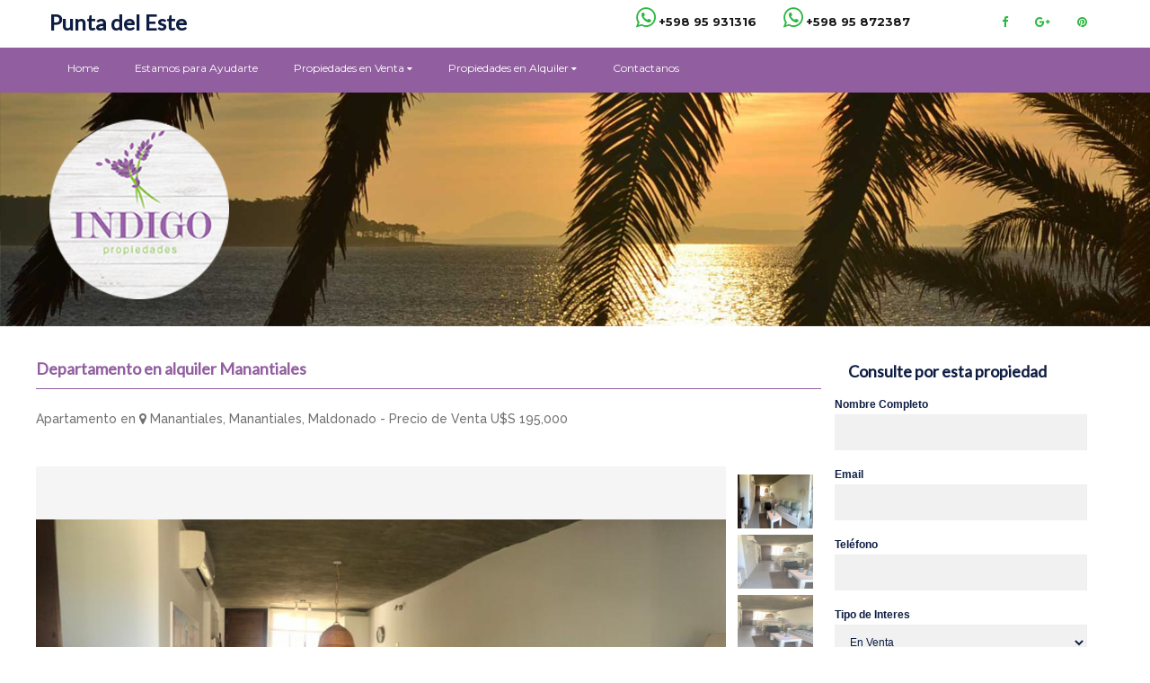

--- FILE ---
content_type: text/html; charset=UTF-8
request_url: https://www.indigopropiedades.com/Apartamento/499
body_size: 5858
content:
<!DOCTYPE html>
<html lang="es">
    <head>
        <meta charset="utf-8">
        <meta http-equiv="X-UA-Compatible" content="IE=edge">
        <meta name="viewport" content="width=device-width, initial-scale=1">
        <meta name="author" content="sierra.com.uy">
        <title>Apartamento Ref.499 - Departamento en alquiler Manantiales  - Indigo Propiedades</title>
        <meta name="keywords" content="Indigo Propiedades, Inmobiliaria, Punta del Este, Real Estate, Uruguay, Ventas, Alquileres" />
        <meta name="description" content="Departamento en alquiler Manantiales  Ubicado en Manantiales a metro de bikini.<br />
2 dormitorios 2 baños parrillero y garage.<br />
Servicio de mucamas, ropa blanca, wifi, y cable.<br />
" />
            <meta property="og:title" content="Departamento en alquiler Manantiales   - Indigo Propiedades"/>
    <meta property="og:description" content="Ubicado en Manantiales a metro de bikini.
2 dormitorios 2 baños parrillero y garage.
Servicio de mucamas, ropa blanca, wifi, y cable.
"/>
    <meta property="og:url" content="https://www.indigopropiedades.com/Apartamento/499" />
    <meta property="og:site_name" content="Indigo Propiedades"/>
	<meta property="og:type" content="website" />
    <meta property="article:publisher" content="TERA.uy"/>
    <meta property="og:image" content="https://ri.com.uy/f/148/0/1200/0/0/0/ca1d07010ffc65a68589615fa3a27124.jpg"/>
	<meta property="og:image:secure_url" content="https://ri.com.uy/f/148/0/1200/0/0/0/ca1d07010ffc65a68589615fa3a27124.jpg"/>
	<meta property="og:image:width" content="800"/>
	<meta property="og:image:height" content="600"/>
	<meta property="fb:app_id" content="248673066472687"/>
	 
       
        <!-- Favicons -->
        <link rel="apple-touch-icon" sizes="180x180" href="https://www.indigopropiedades.com/favicon/apple-touch-icon.png">
        <link rel="icon" type="image/png" sizes="32x32" href="https://www.indigopropiedades.com/favicon/favicon-32x32.png">
        <link rel="icon" type="image/png" sizes="16x16" href="https://www.indigopropiedades.com/favicon/favicon-16x16.png">
        <link rel="manifest" href="https://www.indigopropiedades.com/favicon/manifest.json">
        <link rel="mask-icon" href="https://www.indigopropiedades.com/favicon/safari-pinned-tab.svg" color="#5bbad5">
        <meta name="theme-color" content="#ffffff">

        <link rel="stylesheet" href="https://www.indigopropiedades.com/css/bootstrap.css">
        <link rel="stylesheet" href="https://www.indigopropiedades.com/css/style.css">
        <link rel="stylesheet" href="https://www.indigopropiedades.com/css/font-awesome.css">
        <link rel="stylesheet" href="https://www.indigopropiedades.com/fonts/flaticon.css">
        <link rel="stylesheet" href="https://www.indigopropiedades.com/css/indigo.css">
        <link rel="stylesheet" href="https://www.indigopropiedades.com/css/jslider.css">
        <link rel="stylesheet" href="https://www.indigopropiedades.com/css/loader.css">
        <link rel="stylesheet" href="https://www.indigopropiedades.com/css/responsive.css">
        <link rel="stylesheet" href="https://www.indigopropiedades.com/js/flexslider/responsive-flex.css">
        <link rel="stylesheet" href="https://www.indigopropiedades.com/js/flexslider/flexslider.css" rel="stylesheet" media="all">
        <link rel="stylesheet" href="https://www.indigopropiedades.com/js/swipebox/swipebox.css" rel="stylesheet" media="all">
        <link rel="stylesheet" href="https://www.indigopropiedades.com/css/flex.css" rel="stylesheet" media="all">
        <!-- HTML5 shim and Respond.js for IE8 support of HTML5 elements and media queries -->
        <!-- WARNING: Respond.js doesn't work if you view the page via file:// -->
        <!--[if lt IE 9]>
<script src="https://oss.maxcdn.com/html5shiv/3.7.3/html5shiv.min.js"></script>
<script src="https://oss.maxcdn.com/respond/1.4.2/respond.min.js"></script>
<![endif]-->
       

    </head>
    <body class="pagewrap home-page">
        <header id="header">
    <div id="top_header">
        <div class="container">
            <div class="row">
                <div class="col-md-2 col-sm-12">
                    <div class="top_contact">
                        <ul>
                            <li><h3 class="section_title_blue">Punta del Este </h3></li>
                        </ul>
                    </div>
                </div>
                <div class="col-md-8 col-sm-12">
                    <div class="top_right">
                        <ul>
                            <li><a href="https://api.whatsapp.com/send?phone=59895931316&amp;text=Solicito Informacion de Propiedades"><i class="fa fa-whatsapp fa-2x whatsapp" aria-hidden="true"></i> <strong> +598 95 931316 </strong></a></li>
                            <li><a href="https://api.whatsapp.com/send?phone=59895872387&amp;text=Solicito Informacion de Propiedades"><i class="fa fa-whatsapp fa-2x whatsapp" aria-hidden="true"></i> <strong> +598 95 872387 </strong></a></li>
                          
                        </ul>
                    </div>
                </div>
                
                <div class="col-md-2 col-sm-12">
                    <div class="top_right">
                        <ul>
                            <li><a href="#"><i class="fa fa-facebook whatsapp" aria-hidden="true"></i></a></li>
                            <li><a href="#"><i class="fa fa-google-plus whatsapp" aria-hidden="true"></i></a></li>
                            <li><a href="#"><i class="fa fa-pinterest whatsapp" aria-hidden="true"></i></a></li>
                        </ul>
                    </div>
                </div>
            </div>
        </div>
    </div>

    <div id="nav_header">
        <div class="container">
            <div class="row">
                <div class="col-md-12 col-sm-12">
                    <nav class="navbar navbar-default nav_edit"> 
                        <div class="navbar-header">
                            <button type="button" class="navbar-toggle collapsed" data-toggle="collapse" data-target="#bs-example-navbar-collapse-1" aria-expanded="false"> 
                                <span class="sr-only">Alternar navegación</span> 
                                <span class="icon-bar"></span> 
                                <span class="icon-bar"></span> 
                                <span class="icon-bar"></span> 
                            </button>
                            
                        </div>
                        <div class="collapse navbar-collapse my_nav" id="bs-example-navbar-collapse-1">
                            
                            <ul class="nav navbar-nav nav_text">  <!--navbar-right-->
                                <li><a href="https://www.indigopropiedades.com/">Home</a></li>
                                <li><a href="https://www.indigopropiedades.com/ayudarte.php">Estamos para Ayudarte</a></li>
                                <li class="dropdown">
                                    <a href="#" class="dropdown-toggle" data-toggle="dropdown" role="button" aria-haspopup="true" aria-expanded="false">Propiedades en Venta <i class="fa fa-caret-down" aria-hidden="true"></i></a>
                                    <ul class="dropdown-menu">
                                        <li><a href="https://www.indigopropiedades.com/apartamentos/en-venta/">Apartamentos</a></li>
                                        <li><a href="https://www.indigopropiedades.com/casas/en-venta/">Casas</a></li>
<li><a href="https://www.indigopropiedades.com/campos/en-venta/">Campos</a></li>
                                        <li><a href="https://www.indigopropiedades.com/chacras/en-venta/">Chacras</a></li>
                                        <li><a href="https://www.indigopropiedades.com/locales/en-venta/">Locales</a></li>
                                        <li><a href="https://www.indigopropiedades.com/terrenos/en-venta/">Terrenos</a></li>

                                    </ul>
                                </li>
                                <li class="dropdown">
                                    <a href="#" class="dropdown-toggle" data-toggle="dropdown" role="button" aria-haspopup="true" aria-expanded="false">Propiedades en Alquiler <i class="fa fa-caret-down" aria-hidden="true"></i></a>
                                    <ul class="dropdown-menu">
                                        <li><a href="https://www.indigopropiedades.com/apartamentos/en-alquiler/">Apartamentos</a></li>
                                        <li><a href="https://www.indigopropiedades.com/casas/en-alquiler/">Casas</a></li>
                                        <!--<li><a href="chacras/en-alquiler/">Chacras</a></li>-->
                                        <li><a href="https://www.indigopropiedades.com/locales/en-alquiler/">Locales</a></li>
                                    </ul>
                                </li>
                                <!--<li><a href="https://www.indigopropiedades.com/descanso.php">Descanso en Punta del Este</a></li>-->
                                <!--<li><a href="">Proyectos</a></li>-->
                                <li><a href="https://www.indigopropiedades.com/contacto.php">Contactanos</a></li>
                            </ul>
                        </div>
                    </nav>
                </div>
            </div>
        </div>
    </div>
</header>        <section id="banner">
            <div class="container">
                <div class="row">
                    <div class="col-md-12">
                        <div class="banner_area">
                            <img src="https://www.indigopropiedades.com/img/logo.png" alt="Indigo Propiedades" style="width:200px;">

                        </div>
                    </div>
                </div>
            </div>
        </section>
        <section id="single_property">
            <div class="container">
                <div class="row">
                    <div class="col-md-9">
                        <div class="row">
                            
                            <div class="col-md-12 hidden-xs">
                                <h4 class="inner-title indigo">Departamento en alquiler Manantiales  </h4>
                                <p>Apartamento en <i class="fa fa-map-marker" aria-hidden="true"></i> Manantiales, Manantiales, Maldonado - Precio de Venta U$S 195,000</p>
                                <div class="property_slider">
                                    <div class="main">
                                        <section id="overview">
                                            <div id="property-detail-flexslider" class="clearfix">
                                                <div class="flexslider">
                                                    <ul class="slides">
                                                        <li data-thumb="https://ri.com.uy/f/148/0/1200/0/0/0/9c08164899cbf337ecb3e7f0d56fd640.jpg&t=1">
                                                                    <div style="background: url(https://ri.com.uy/f/148/0/1200/0/0/0/9c08164899cbf337ecb3e7f0d56fd640.jpg&t=800) no-repeat center center;background-size: contain;background-color:#f5f5f5;">
                                                                        <a href="https://ri.com.uy/f/148/0/1200/0/0/0/9c08164899cbf337ecb3e7f0d56fd640.jpg&t=800" class="swipebox" title="Apartamento Ref.499 - Departamento en alquiler Manantiales ">
                                                                            <img src="https://ri.com.uy/f/148/0/1200/0/0/0/9c08164899cbf337ecb3e7f0d56fd640.jpg&t=800" alt="Apartamento Ref.499 - Departamento en alquiler Manantiales " style="visibility:hidden;">
                                                                        </a>
                                                                    </div>
                                                                  </li><li data-thumb="https://ri.com.uy/f/148/0/1200/0/0/0/2e5fba6d350b3519b5f0579d548f581d.jpg&t=1">
                                                                    <div style="background: url(https://ri.com.uy/f/148/0/1200/0/0/0/2e5fba6d350b3519b5f0579d548f581d.jpg&t=800) no-repeat center center;background-size: contain;background-color:#f5f5f5;">
                                                                        <a href="https://ri.com.uy/f/148/0/1200/0/0/0/2e5fba6d350b3519b5f0579d548f581d.jpg&t=800" class="swipebox" title="Apartamento Ref.499 - Departamento en alquiler Manantiales ">
                                                                            <img src="https://ri.com.uy/f/148/0/1200/0/0/0/2e5fba6d350b3519b5f0579d548f581d.jpg&t=800" alt="Apartamento Ref.499 - Departamento en alquiler Manantiales " style="visibility:hidden;">
                                                                        </a>
                                                                    </div>
                                                                  </li><li data-thumb="https://ri.com.uy/f/148/0/1200/0/0/0/94a76961e8be5a2f1ce718b8a6de663f.jpg&t=1">
                                                                    <div style="background: url(https://ri.com.uy/f/148/0/1200/0/0/0/94a76961e8be5a2f1ce718b8a6de663f.jpg&t=800) no-repeat center center;background-size: contain;background-color:#f5f5f5;">
                                                                        <a href="https://ri.com.uy/f/148/0/1200/0/0/0/94a76961e8be5a2f1ce718b8a6de663f.jpg&t=800" class="swipebox" title="Apartamento Ref.499 - Departamento en alquiler Manantiales ">
                                                                            <img src="https://ri.com.uy/f/148/0/1200/0/0/0/94a76961e8be5a2f1ce718b8a6de663f.jpg&t=800" alt="Apartamento Ref.499 - Departamento en alquiler Manantiales " style="visibility:hidden;">
                                                                        </a>
                                                                    </div>
                                                                  </li><li data-thumb="https://ri.com.uy/f/148/0/1200/0/0/0/c2bac982aa06288ddd7ac82b92563d62.jpg&t=1">
                                                                    <div style="background: url(https://ri.com.uy/f/148/0/1200/0/0/0/c2bac982aa06288ddd7ac82b92563d62.jpg&t=800) no-repeat center center;background-size: contain;background-color:#f5f5f5;">
                                                                        <a href="https://ri.com.uy/f/148/0/1200/0/0/0/c2bac982aa06288ddd7ac82b92563d62.jpg&t=800" class="swipebox" title="Apartamento Ref.499 - Departamento en alquiler Manantiales ">
                                                                            <img src="https://ri.com.uy/f/148/0/1200/0/0/0/c2bac982aa06288ddd7ac82b92563d62.jpg&t=800" alt="Apartamento Ref.499 - Departamento en alquiler Manantiales " style="visibility:hidden;">
                                                                        </a>
                                                                    </div>
                                                                  </li><li data-thumb="https://ri.com.uy/f/148/0/1200/0/0/0/ded171ed57b576e0ab2005d6ee9270a8.jpg&t=1">
                                                                    <div style="background: url(https://ri.com.uy/f/148/0/1200/0/0/0/ded171ed57b576e0ab2005d6ee9270a8.jpg&t=800) no-repeat center center;background-size: contain;background-color:#f5f5f5;">
                                                                        <a href="https://ri.com.uy/f/148/0/1200/0/0/0/ded171ed57b576e0ab2005d6ee9270a8.jpg&t=800" class="swipebox" title="Apartamento Ref.499 - Departamento en alquiler Manantiales ">
                                                                            <img src="https://ri.com.uy/f/148/0/1200/0/0/0/ded171ed57b576e0ab2005d6ee9270a8.jpg&t=800" alt="Apartamento Ref.499 - Departamento en alquiler Manantiales " style="visibility:hidden;">
                                                                        </a>
                                                                    </div>
                                                                  </li><li data-thumb="https://ri.com.uy/f/148/0/1200/0/0/0/133f28a8f4dccee0857d6195d5e19ed7.jpg&t=1">
                                                                    <div style="background: url(https://ri.com.uy/f/148/0/1200/0/0/0/133f28a8f4dccee0857d6195d5e19ed7.jpg&t=800) no-repeat center center;background-size: contain;background-color:#f5f5f5;">
                                                                        <a href="https://ri.com.uy/f/148/0/1200/0/0/0/133f28a8f4dccee0857d6195d5e19ed7.jpg&t=800" class="swipebox" title="Apartamento Ref.499 - Departamento en alquiler Manantiales ">
                                                                            <img src="https://ri.com.uy/f/148/0/1200/0/0/0/133f28a8f4dccee0857d6195d5e19ed7.jpg&t=800" alt="Apartamento Ref.499 - Departamento en alquiler Manantiales " style="visibility:hidden;">
                                                                        </a>
                                                                    </div>
                                                                  </li><li data-thumb="https://ri.com.uy/f/148/0/1200/0/0/0/b3b7151753f1059fee164b14311f300d.jpg&t=1">
                                                                    <div style="background: url(https://ri.com.uy/f/148/0/1200/0/0/0/b3b7151753f1059fee164b14311f300d.jpg&t=800) no-repeat center center;background-size: contain;background-color:#f5f5f5;">
                                                                        <a href="https://ri.com.uy/f/148/0/1200/0/0/0/b3b7151753f1059fee164b14311f300d.jpg&t=800" class="swipebox" title="Apartamento Ref.499 - Departamento en alquiler Manantiales ">
                                                                            <img src="https://ri.com.uy/f/148/0/1200/0/0/0/b3b7151753f1059fee164b14311f300d.jpg&t=800" alt="Apartamento Ref.499 - Departamento en alquiler Manantiales " style="visibility:hidden;">
                                                                        </a>
                                                                    </div>
                                                                  </li><li data-thumb="https://ri.com.uy/f/148/0/1200/0/0/0/805c14816b10d0223d233fab17608f05.jpg&t=1">
                                                                    <div style="background: url(https://ri.com.uy/f/148/0/1200/0/0/0/805c14816b10d0223d233fab17608f05.jpg&t=800) no-repeat center center;background-size: contain;background-color:#f5f5f5;">
                                                                        <a href="https://ri.com.uy/f/148/0/1200/0/0/0/805c14816b10d0223d233fab17608f05.jpg&t=800" class="swipebox" title="Apartamento Ref.499 - Departamento en alquiler Manantiales ">
                                                                            <img src="https://ri.com.uy/f/148/0/1200/0/0/0/805c14816b10d0223d233fab17608f05.jpg&t=800" alt="Apartamento Ref.499 - Departamento en alquiler Manantiales " style="visibility:hidden;">
                                                                        </a>
                                                                    </div>
                                                                  </li><li data-thumb="https://ri.com.uy/f/148/0/1200/0/0/0/0cb287d8c1c32b6cad8faf8def2b0a20.jpg&t=1">
                                                                    <div style="background: url(https://ri.com.uy/f/148/0/1200/0/0/0/0cb287d8c1c32b6cad8faf8def2b0a20.jpg&t=800) no-repeat center center;background-size: contain;background-color:#f5f5f5;">
                                                                        <a href="https://ri.com.uy/f/148/0/1200/0/0/0/0cb287d8c1c32b6cad8faf8def2b0a20.jpg&t=800" class="swipebox" title="Apartamento Ref.499 - Departamento en alquiler Manantiales ">
                                                                            <img src="https://ri.com.uy/f/148/0/1200/0/0/0/0cb287d8c1c32b6cad8faf8def2b0a20.jpg&t=800" alt="Apartamento Ref.499 - Departamento en alquiler Manantiales " style="visibility:hidden;">
                                                                        </a>
                                                                    </div>
                                                                  </li> 
                                                      
                                                    </ul>
                                                </div>
                                            </div>
                                        </section>
                                    </div>
                                </div>
                            </div>
                            <div class="col-md-12 hidden-sm hidden-md hidden-lg">
                                <h4 class="inner-title indigo">Departamento en alquiler Manantiales  </h4>
                                <p>Apartamento en <i class="fa fa-map-marker" aria-hidden="true"></i> Manantiales, Manantiales, Maldonado - Precio de Venta U$S 195,000</p>
                                <div class="property_slider">
                                    <div class="main">
                                        <a href="https://ri.com.uy/f/148/0/1200/0/0/0/ca1d07010ffc65a68589615fa3a27124.jpg&t=800" class="swipebox"> <img class="d-block img-fluid" src="https://ri.com.uy/f/148/0/1200/0/0/0/ca1d07010ffc65a68589615fa3a27124.jpg&t=800"></a>
                                        <div class="hidden-xs hidden-sm hidden-md hidden-lg"><a href="https://ri.com.uy/f/148/0/1200/0/0/0/9c08164899cbf337ecb3e7f0d56fd640.jpg&t=800" class="swipebox" title="Apartamento Ref.499 - Departamento en alquiler Manantiales "><img src="https://ri.com.uy/f/148/0/1200/0/0/0/9c08164899cbf337ecb3e7f0d56fd640.jpg&t=800" alt="Apartamento Ref.499 - Departamento en alquiler Manantiales "></a></div><div class="hidden-xs hidden-sm hidden-md hidden-lg"><a href="https://ri.com.uy/f/148/0/1200/0/0/0/2e5fba6d350b3519b5f0579d548f581d.jpg&t=800" class="swipebox" title="Apartamento Ref.499 - Departamento en alquiler Manantiales "><img src="https://ri.com.uy/f/148/0/1200/0/0/0/2e5fba6d350b3519b5f0579d548f581d.jpg&t=800" alt="Apartamento Ref.499 - Departamento en alquiler Manantiales "></a></div><div class="hidden-xs hidden-sm hidden-md hidden-lg"><a href="https://ri.com.uy/f/148/0/1200/0/0/0/94a76961e8be5a2f1ce718b8a6de663f.jpg&t=800" class="swipebox" title="Apartamento Ref.499 - Departamento en alquiler Manantiales "><img src="https://ri.com.uy/f/148/0/1200/0/0/0/94a76961e8be5a2f1ce718b8a6de663f.jpg&t=800" alt="Apartamento Ref.499 - Departamento en alquiler Manantiales "></a></div><div class="hidden-xs hidden-sm hidden-md hidden-lg"><a href="https://ri.com.uy/f/148/0/1200/0/0/0/c2bac982aa06288ddd7ac82b92563d62.jpg&t=800" class="swipebox" title="Apartamento Ref.499 - Departamento en alquiler Manantiales "><img src="https://ri.com.uy/f/148/0/1200/0/0/0/c2bac982aa06288ddd7ac82b92563d62.jpg&t=800" alt="Apartamento Ref.499 - Departamento en alquiler Manantiales "></a></div><div class="hidden-xs hidden-sm hidden-md hidden-lg"><a href="https://ri.com.uy/f/148/0/1200/0/0/0/ded171ed57b576e0ab2005d6ee9270a8.jpg&t=800" class="swipebox" title="Apartamento Ref.499 - Departamento en alquiler Manantiales "><img src="https://ri.com.uy/f/148/0/1200/0/0/0/ded171ed57b576e0ab2005d6ee9270a8.jpg&t=800" alt="Apartamento Ref.499 - Departamento en alquiler Manantiales "></a></div><div class="hidden-xs hidden-sm hidden-md hidden-lg"><a href="https://ri.com.uy/f/148/0/1200/0/0/0/133f28a8f4dccee0857d6195d5e19ed7.jpg&t=800" class="swipebox" title="Apartamento Ref.499 - Departamento en alquiler Manantiales "><img src="https://ri.com.uy/f/148/0/1200/0/0/0/133f28a8f4dccee0857d6195d5e19ed7.jpg&t=800" alt="Apartamento Ref.499 - Departamento en alquiler Manantiales "></a></div><div class="hidden-xs hidden-sm hidden-md hidden-lg"><a href="https://ri.com.uy/f/148/0/1200/0/0/0/b3b7151753f1059fee164b14311f300d.jpg&t=800" class="swipebox" title="Apartamento Ref.499 - Departamento en alquiler Manantiales "><img src="https://ri.com.uy/f/148/0/1200/0/0/0/b3b7151753f1059fee164b14311f300d.jpg&t=800" alt="Apartamento Ref.499 - Departamento en alquiler Manantiales "></a></div><div class="hidden-xs hidden-sm hidden-md hidden-lg"><a href="https://ri.com.uy/f/148/0/1200/0/0/0/805c14816b10d0223d233fab17608f05.jpg&t=800" class="swipebox" title="Apartamento Ref.499 - Departamento en alquiler Manantiales "><img src="https://ri.com.uy/f/148/0/1200/0/0/0/805c14816b10d0223d233fab17608f05.jpg&t=800" alt="Apartamento Ref.499 - Departamento en alquiler Manantiales "></a></div><div class="hidden-xs hidden-sm hidden-md hidden-lg"><a href="https://ri.com.uy/f/148/0/1200/0/0/0/0cb287d8c1c32b6cad8faf8def2b0a20.jpg&t=800" class="swipebox" title="Apartamento Ref.499 - Departamento en alquiler Manantiales "><img src="https://ri.com.uy/f/148/0/1200/0/0/0/0cb287d8c1c32b6cad8faf8def2b0a20.jpg&t=800" alt="Apartamento Ref.499 - Departamento en alquiler Manantiales "></a></div> 
                                    </div>
                                </div>
                            </div>
                        </div>						
                        <div class="row">
                            <div class="col-md-12">
                                 
                               <div class="col-md-12">
                                   <div class="property_listing">
                                       <iframe height="430" src="https://www.youtube.com/embed/uRWke3sSPpQ" title="YouTube video player" frameborder="0" allow="accelerometer; autoplay; clipboard-write; encrypted-media; gyroscope; picture-in-picture" allowfullscreen  style="width:100%"></iframe>
                                   </div>
                               </div>
                                                                <div class="col-md-12">
                                    <div class="property_listing">
                                        <h4 class="inner-title indigo">Características</h4>
                                        <div class="info-list">
                                            <ul>
                                                <li><span>Codigo :</span> #499</li>
                                                <li><span>Propiedad en :</span> Venta / Alquiler</li>
                                                <li><span>Sup. Total :</span> 800 m<sup>2</sup></li>
                                                <li><span>Dormitorios :</span> 2</li>
                                                <li><span>Baños :</span> 2</li>
                                                <li><span>Garage :</span> </li>
                                                <li><span>Piscina :</span> No</li>
                                                <li><span>Terraza :</span> </li>
                                            </ul>
                                        </div>
                                    </div>
                                </div>
                                <div class="col-md-12">
                                    <div class="detail_text">
                                        <div class="property-text">
                                            <h4 class="inner-title indigo">Descripción del Apartamento</h4>
                                            <blockquote>Departamento en alquiler Manantiales </blockquote>
                                            <p>Ubicado en Manantiales a metro de bikini.<br />
2 dormitorios 2 baños parrillero y garage.<br />
Servicio de mucamas, ropa blanca, wifi, y cable.<br />
</p>
                                        </div>
                                    </div>
                                </div>
                                <div class="col-md-12">
                                    <div class="more_information">
                                        <h4 class="inner-title indigo">Otras Características</h4>
                                        <div class="info-list">
                                            <ul>
                                                <li><span>Suites:</span> 1</li><li><span>Living:</span>	No</li><li><span>Comedor:</span> No</li><li><span>LivingComedor:</span>	Si</li><li><span>Baño Social:</span>	No</li><li><span>Dep Servicio:</span>	 No</li><li><span>Baño Servicio:</span></span>	No</li><li><span>Capacidad Personas:</span>	 5</li><li><span>Cocina:</span>	Amplia</li><li><span>Muebles:</span>	Si</li><li><span>Lavadero:</span>	 Si</li><li><span>Frente Al Mar:</span>	 No</li><li><span>Distancia al Mar:</span>	250mts</li>  
                                            </ul>
                                        </div>
                                    </div>
                                </div>
                                 
                                <div class="col-md-12">
                                    <div class="more_information">
                                        <h4 class="inner-title indigo">Precios de Alquiler</h4>
                                        <div class="profile_data">
                                            <div class="row">
                                                <h6 style="margin-left:16px;margin-bottom:20px;"><em> Vigencia: 12-10-2023 </em></h6>

<div class="col-lg-4 col-md-4"><p class="mb-1"><strong class="text-dark"> Enero: </strong> USD 9000</p></div><div class="col-lg-4 col-md-4"><p class="mb-1"><strong class="text-dark"> 1ª Quin. Enero: </strong> USD 6700</p></div><div class="col-lg-4 col-md-4"><p class="mb-1"><strong class="text-dark"> 2ª Quin. Enero: </strong> USD 3900</p></div><div class="col-lg-4 col-md-4"><p class="mb-1"><strong class="text-dark"> Febrero: </strong> USD 5500</p></div><div class="col-lg-4 col-md-4"><p class="mb-1"><strong class="text-dark"> 1ª Quin. Febrero: </strong> USD 3500</p></div><div class="col-lg-4 col-md-4"><p class="mb-1"><strong class="text-dark"> 2ª Quin. Febrero: </strong> USD 2500</p></div> 
                                            </div>
                                        </div>
                                    </div>
                                </div>
                                                                <div class="col-md-12">

                                                                        <div class="single_map">
                                        <h4 class="inner-title indigo">Ubicación del Apartamento en Google Maps</h4>
                                        <iframe src="https://www.google.com/maps/embed?pb=!1m18!1m12!1m3!1d5000!2d0!3d0!2m3!1f0!2f0!3f0!3m2!1i1024!2i768!4f13.1!3m3!1m2!1s0!2s-34.904076152441625%2C%20-54.826030780868564!5e0!3m2!1ses!2ses!4v1768383530000!5m2!1ses!2ses" width="100%" height="350" style="border:0;" allowfullscreen="" loading="lazy"></iframe>                                    </div>
                                                                    </div>
                            </div>
                           
                            
                        </div>
                        
                    </div>
                    <div class="col-md-3">
                        <div class="property_sidebar">
                            <div class="advance_search sidebar-widget">
    <h4 class="widget-title">Consulte por esta propiedad</h4>
    <form action="https://www.indigopropiedades.com/solmasinfo.php" method="post" class="rating-form search_form" >
        <input type="hidden" name="tipo" value="Apartamento">
        <input type="hidden" name="Idtipo" value="0">
        <input type="hidden" name="ref" value="499">
        <div class="row">
            <div class="form-group col-md-12 col-sm-12">
                <label>Nombre Completo</label>
                <input class="form-control" type="text" name="nombre" id="nombre" Placeholder="" >
            </div>
            <div class="form-group col-md-12 col-sm-12">
                <label>Email</label>
                <input class="form-control" type="email" name="email" id="email" Placeholder="" >
            </div>
            <div class="form-group col-md-12 col-sm-12">
                <label>Teléfono</label>
                <input class="form-control" type="text" name="telefono" id="telefono" Placeholder="" >
            </div>
            <div class="form-group col-md-12 col-sm-12">
                <label>Tipo de Interes</label>
                <select name="op" id="operacion" class="property-type">
                    <option selected>En Venta</option>
                    <option>Alq. Diciembre</option>
                    <option>Alq. 1a Quinc. Diciembre</option>
                    <option>Alq. 1a Quinc. Diciembre</option>
                    <option>Alq. Enero</option>
                    <option>Alq. 1a Quinc. Enero</option>
                    <option>Alq. 2a Quinc. Enero</option>
                    <option>Alq. Febrero</option>
                    <option>Alq. 1a Quinc. Febrero</option>
                    <option>Alq. 2a Quinc. Febrero</option>
                    <option>Alq. Fin de Año</option>
                    <option>Alq. Temporada</option>
                    <option>Alq. Marzo</option>
                    <option>Alq. Carnaval</option>
                    <option>Alq. Semana Santa</option>
                    <option>Alq. Anual</option>
                    <option>Alq. Invernal</option>
                    <option>Otros Periodos</option>
                </select>
            </div>
            <div class="form-group col-md-12 col-sm-12">
                <label>Su Comentario</label>
                <textarea class="ratingcomments" name="comentario" id="comentario"  placeholder="Estoy interesado en la siguiente propiedad..."></textarea>
            </div>
            <div class="col-md-12 col-sm-12">
                <div class="g-recaptcha" data-sitekey="6LfrBlYUAAAAANY5FVtmNGk2FGUNRyi4pSATxgD7" style="transform:scale(0.85);-webkit-transform:scale(0.85);transform-origin:0 0;-webkit-transform-origin:0 0;"></div> <script src='https://www.google.com/recaptcha/api.js'></script>
            </div>
            <div class="col-md-12 col-sm-12">
                <input id="send" class="btn btn-default" value="Enviar Consulta" type="submit" style="background-color:#915F9F!important;color: #fff;">
            </div>
        </div>
    </form>
    <script>
        function chk(){  
            var Nm=document.getElementById("nombre");
            var EM=document.getElementById("email");
            var TEL=document.getElementById("telefono");  
            var Cm=document.getElementById("comentario"); 

            var ok=1;
            if (Nm.value==""){
                ok=0;
                Nm.style.background="#f5fef5";
            }else{Nm.style.background="#fff";}

            if (EM.value=="" || EM.value.indexOf("@")==-1){
                ok=0;
                EM.style.background="#f5fef5";
            } else{EM.style.background="#fff";}

            if (TEL.value==""){
                ok=0;
                TEL.style.background=  "#f5fef5";          
            }else{TEL.style.background="#fff";}

            if (Cm.value==""){
                ok=0;
                Cm.style.background="#f5fef5";
            }else{Cm.style.background="#fff";}

            if(ok==0){return false} 
        }
    </script>
</div>
                            
                            
                        </div>
                    </div>
                </div>
            </div>
        </section>       

        <section id="footer">
    <div class="container">
        <div class="row">
            <div class="col-md-12">
                <div class="title-row">
                    <h3 class="section_title_blue"> <span>Donde Estamos</span></h3>
                </div>
            </div>
        </div>
        <div class="row">
            <div class="col-md-6 col-sm-12">
                <div class="footer_widget"> 
                    <div class="embed-responsive embed-responsive-16by9">
                      
                        
                        <iframe src="https://www.google.com/maps/embed?pb=!1m14!1m8!1m3!1d3269.722698310459!2d-54.942478441805555!3d-34.96355833739881!3m2!1i1024!2i768!4f13.1!3m3!1m2!1s0x95750521c9e9cca5%3A0x4110ae67f621c096!2s%C3%8Dndigo%20Propiedades!5e0!3m2!1ses!2sus!4v1720120211015!5m2!1ses!2sus" width="510" height="300" style="border:0;" allowfullscreen="" loading="lazy" referrerpolicy="no-referrer-when-downgrade"></iframe>
                    </div>
                </div>
            </div>
            <div class="col-md-4 col-sm-12">
                <div class="footer_widget">
                   
                    <div class="footer_contact">
                        <ul>

                            <li> <i class="fa fa-map-marker" aria-hidden="true"></i>
                                <div class="ftr-list">
                                    <h6 class="touch-title">Dirección</h6>
                                    <span> Calle 25 y 26
                                        Edificio Club del Mar Local SS 102
                                        Punta del Este | Maldonado | Uruguay</span>
                                </div>
                            </li>
                            <li><a href="tel:+59842447653"><h6 class="touch-title"><i class="fa fa-phone fa-2x"></i> +598 4244 7653</a></h6></li>
                            
                            <li><a href="https://api.whatsapp.com/send?phone=59895931316&amp;text=Solicito Informacion de Propiedades"><h6 class="touch-title"><i class="fa fa-whatsapp fa-2x whatsapp"></i> +598 95 931316</a></h6></li>
                            <li><a href="https://api.whatsapp.com/send?phone=59895872387&amp;text=Solicito Informacion de Propiedades"><h6 class="touch-title"><i class="fa fa-whatsapp fa-2x whatsapp"></i> +598 95 872387</a></h6></li>
                            
                            
                           
                            <li><a href="mailto:vero@indigopropiedades.com"><h6 class="touch-title"><i class="fa fa-envelope-o" aria-hidden="true"></i> vero@indigopropiedades.com</a></h6></li>
                            <li><a href="mailto:salvador@indigopropiedades.com"><h6 class="touch-title"><i class="fa fa-envelope-o" aria-hidden="true"></i> salvador@indigopropiedades.com</a></h6></li> 
                            <li><a href="mailto:consultas@indigopropiedades.com"><h6 class="touch-title"><i class="fa fa-envelope-o" aria-hidden="true"></i> consultas@indigopropiedades.com</a></h6></li>
                            
                          
                            
                        </ul>
                    </div>
                </div>
            </div>
            
            
            <div class="col-md-2 col-sm-12">
                <div class="footer_widget">
                    <img src="https://www.indigopropiedades.com/imagenes/inmobiliaria496.jpg" style="height:73px!important;width:100px!important;"  alt="Inmobiliaria Habilitada">
                </div>
            </div>
        </div>
    </div>
</section>
<section id="slider">
    <div id="carousel-example-generic" class="carousel slide" data-ride="carousel">
        <div class="carousel-inner2" role="listbox">
            <div class="item active"><img src="https://www.indigopropiedades.com/imagenes/footer1.jpg" alt=""></div>
            <div class="item"> <img src="https://www.indigopropiedades.com/imagenes/footer2.jpg" alt=""></div>
            <div class="item"> <img src="https://www.indigopropiedades.com/imagenes/footer3.jpg" alt=""></div>
            <div class="item"> <img src="https://www.indigopropiedades.com/imagenes/footer4.jpg" alt=""></div>
        </div>
     </div>
</section>
<div id="bottom_footer">
    <div class="reserve_text" style="color:#fff; text-align:center;">
        © 2019 | Desarrollado por <a target="_blank" href="http://www.sierra.com.uy/" title="Sierra Soluciones Informaticas" style="color:#fff;"><img src="https://www.indigopropiedades.com/img/sierra.png" style="width:32px!important;"> <strong> Sierra </strong> </a> con tecnología de <a target="_blank" href="http://www.tera.com.uy/" style="color:#fff" title="Sierra Soluciones Informaticas"><img src="https://www.indigopropiedades.com/img/tera.png" style="width:48px!important;"></a>
    </div>
</div>

<div class="scroll-to-top">
    <a href="#" class="scroll-btn" data-target=".pagewrap"><i class="fa fa-angle-up" aria-hidden="true"></i></a>
</div>        <!-- All Javascript Plugin File here -->
        <script src="https://www.indigopropiedades.com/js/bootstrap.min.js"></script>
        <script src="https://www.indigopropiedades.com/js/flexslider/jquery.min.js"></script>
        <script src="https://www.indigopropiedades.com/js/flexslider/jquery.flexslider.js"></script>
        <script src="https://www.indigopropiedades.com/js/swipebox/jquery.swipebox.min.js"></script>
        <script src="https://www.indigopropiedades.com/js/jquery.jcarousel.min.js"></script>
        <script src="https://www.indigopropiedades.com/js/custom-flex.js"></script>
        <script src="https://www.indigopropiedades.com/js/custom.js"></script>
       
      
    </body>
</html>

--- FILE ---
content_type: text/html; charset=utf-8
request_url: https://www.google.com/recaptcha/api2/anchor?ar=1&k=6LfrBlYUAAAAANY5FVtmNGk2FGUNRyi4pSATxgD7&co=aHR0cHM6Ly93d3cuaW5kaWdvcHJvcGllZGFkZXMuY29tOjQ0Mw..&hl=en&v=PoyoqOPhxBO7pBk68S4YbpHZ&size=normal&anchor-ms=20000&execute-ms=30000&cb=an7pi2c1xbbl
body_size: 49387
content:
<!DOCTYPE HTML><html dir="ltr" lang="en"><head><meta http-equiv="Content-Type" content="text/html; charset=UTF-8">
<meta http-equiv="X-UA-Compatible" content="IE=edge">
<title>reCAPTCHA</title>
<style type="text/css">
/* cyrillic-ext */
@font-face {
  font-family: 'Roboto';
  font-style: normal;
  font-weight: 400;
  font-stretch: 100%;
  src: url(//fonts.gstatic.com/s/roboto/v48/KFO7CnqEu92Fr1ME7kSn66aGLdTylUAMa3GUBHMdazTgWw.woff2) format('woff2');
  unicode-range: U+0460-052F, U+1C80-1C8A, U+20B4, U+2DE0-2DFF, U+A640-A69F, U+FE2E-FE2F;
}
/* cyrillic */
@font-face {
  font-family: 'Roboto';
  font-style: normal;
  font-weight: 400;
  font-stretch: 100%;
  src: url(//fonts.gstatic.com/s/roboto/v48/KFO7CnqEu92Fr1ME7kSn66aGLdTylUAMa3iUBHMdazTgWw.woff2) format('woff2');
  unicode-range: U+0301, U+0400-045F, U+0490-0491, U+04B0-04B1, U+2116;
}
/* greek-ext */
@font-face {
  font-family: 'Roboto';
  font-style: normal;
  font-weight: 400;
  font-stretch: 100%;
  src: url(//fonts.gstatic.com/s/roboto/v48/KFO7CnqEu92Fr1ME7kSn66aGLdTylUAMa3CUBHMdazTgWw.woff2) format('woff2');
  unicode-range: U+1F00-1FFF;
}
/* greek */
@font-face {
  font-family: 'Roboto';
  font-style: normal;
  font-weight: 400;
  font-stretch: 100%;
  src: url(//fonts.gstatic.com/s/roboto/v48/KFO7CnqEu92Fr1ME7kSn66aGLdTylUAMa3-UBHMdazTgWw.woff2) format('woff2');
  unicode-range: U+0370-0377, U+037A-037F, U+0384-038A, U+038C, U+038E-03A1, U+03A3-03FF;
}
/* math */
@font-face {
  font-family: 'Roboto';
  font-style: normal;
  font-weight: 400;
  font-stretch: 100%;
  src: url(//fonts.gstatic.com/s/roboto/v48/KFO7CnqEu92Fr1ME7kSn66aGLdTylUAMawCUBHMdazTgWw.woff2) format('woff2');
  unicode-range: U+0302-0303, U+0305, U+0307-0308, U+0310, U+0312, U+0315, U+031A, U+0326-0327, U+032C, U+032F-0330, U+0332-0333, U+0338, U+033A, U+0346, U+034D, U+0391-03A1, U+03A3-03A9, U+03B1-03C9, U+03D1, U+03D5-03D6, U+03F0-03F1, U+03F4-03F5, U+2016-2017, U+2034-2038, U+203C, U+2040, U+2043, U+2047, U+2050, U+2057, U+205F, U+2070-2071, U+2074-208E, U+2090-209C, U+20D0-20DC, U+20E1, U+20E5-20EF, U+2100-2112, U+2114-2115, U+2117-2121, U+2123-214F, U+2190, U+2192, U+2194-21AE, U+21B0-21E5, U+21F1-21F2, U+21F4-2211, U+2213-2214, U+2216-22FF, U+2308-230B, U+2310, U+2319, U+231C-2321, U+2336-237A, U+237C, U+2395, U+239B-23B7, U+23D0, U+23DC-23E1, U+2474-2475, U+25AF, U+25B3, U+25B7, U+25BD, U+25C1, U+25CA, U+25CC, U+25FB, U+266D-266F, U+27C0-27FF, U+2900-2AFF, U+2B0E-2B11, U+2B30-2B4C, U+2BFE, U+3030, U+FF5B, U+FF5D, U+1D400-1D7FF, U+1EE00-1EEFF;
}
/* symbols */
@font-face {
  font-family: 'Roboto';
  font-style: normal;
  font-weight: 400;
  font-stretch: 100%;
  src: url(//fonts.gstatic.com/s/roboto/v48/KFO7CnqEu92Fr1ME7kSn66aGLdTylUAMaxKUBHMdazTgWw.woff2) format('woff2');
  unicode-range: U+0001-000C, U+000E-001F, U+007F-009F, U+20DD-20E0, U+20E2-20E4, U+2150-218F, U+2190, U+2192, U+2194-2199, U+21AF, U+21E6-21F0, U+21F3, U+2218-2219, U+2299, U+22C4-22C6, U+2300-243F, U+2440-244A, U+2460-24FF, U+25A0-27BF, U+2800-28FF, U+2921-2922, U+2981, U+29BF, U+29EB, U+2B00-2BFF, U+4DC0-4DFF, U+FFF9-FFFB, U+10140-1018E, U+10190-1019C, U+101A0, U+101D0-101FD, U+102E0-102FB, U+10E60-10E7E, U+1D2C0-1D2D3, U+1D2E0-1D37F, U+1F000-1F0FF, U+1F100-1F1AD, U+1F1E6-1F1FF, U+1F30D-1F30F, U+1F315, U+1F31C, U+1F31E, U+1F320-1F32C, U+1F336, U+1F378, U+1F37D, U+1F382, U+1F393-1F39F, U+1F3A7-1F3A8, U+1F3AC-1F3AF, U+1F3C2, U+1F3C4-1F3C6, U+1F3CA-1F3CE, U+1F3D4-1F3E0, U+1F3ED, U+1F3F1-1F3F3, U+1F3F5-1F3F7, U+1F408, U+1F415, U+1F41F, U+1F426, U+1F43F, U+1F441-1F442, U+1F444, U+1F446-1F449, U+1F44C-1F44E, U+1F453, U+1F46A, U+1F47D, U+1F4A3, U+1F4B0, U+1F4B3, U+1F4B9, U+1F4BB, U+1F4BF, U+1F4C8-1F4CB, U+1F4D6, U+1F4DA, U+1F4DF, U+1F4E3-1F4E6, U+1F4EA-1F4ED, U+1F4F7, U+1F4F9-1F4FB, U+1F4FD-1F4FE, U+1F503, U+1F507-1F50B, U+1F50D, U+1F512-1F513, U+1F53E-1F54A, U+1F54F-1F5FA, U+1F610, U+1F650-1F67F, U+1F687, U+1F68D, U+1F691, U+1F694, U+1F698, U+1F6AD, U+1F6B2, U+1F6B9-1F6BA, U+1F6BC, U+1F6C6-1F6CF, U+1F6D3-1F6D7, U+1F6E0-1F6EA, U+1F6F0-1F6F3, U+1F6F7-1F6FC, U+1F700-1F7FF, U+1F800-1F80B, U+1F810-1F847, U+1F850-1F859, U+1F860-1F887, U+1F890-1F8AD, U+1F8B0-1F8BB, U+1F8C0-1F8C1, U+1F900-1F90B, U+1F93B, U+1F946, U+1F984, U+1F996, U+1F9E9, U+1FA00-1FA6F, U+1FA70-1FA7C, U+1FA80-1FA89, U+1FA8F-1FAC6, U+1FACE-1FADC, U+1FADF-1FAE9, U+1FAF0-1FAF8, U+1FB00-1FBFF;
}
/* vietnamese */
@font-face {
  font-family: 'Roboto';
  font-style: normal;
  font-weight: 400;
  font-stretch: 100%;
  src: url(//fonts.gstatic.com/s/roboto/v48/KFO7CnqEu92Fr1ME7kSn66aGLdTylUAMa3OUBHMdazTgWw.woff2) format('woff2');
  unicode-range: U+0102-0103, U+0110-0111, U+0128-0129, U+0168-0169, U+01A0-01A1, U+01AF-01B0, U+0300-0301, U+0303-0304, U+0308-0309, U+0323, U+0329, U+1EA0-1EF9, U+20AB;
}
/* latin-ext */
@font-face {
  font-family: 'Roboto';
  font-style: normal;
  font-weight: 400;
  font-stretch: 100%;
  src: url(//fonts.gstatic.com/s/roboto/v48/KFO7CnqEu92Fr1ME7kSn66aGLdTylUAMa3KUBHMdazTgWw.woff2) format('woff2');
  unicode-range: U+0100-02BA, U+02BD-02C5, U+02C7-02CC, U+02CE-02D7, U+02DD-02FF, U+0304, U+0308, U+0329, U+1D00-1DBF, U+1E00-1E9F, U+1EF2-1EFF, U+2020, U+20A0-20AB, U+20AD-20C0, U+2113, U+2C60-2C7F, U+A720-A7FF;
}
/* latin */
@font-face {
  font-family: 'Roboto';
  font-style: normal;
  font-weight: 400;
  font-stretch: 100%;
  src: url(//fonts.gstatic.com/s/roboto/v48/KFO7CnqEu92Fr1ME7kSn66aGLdTylUAMa3yUBHMdazQ.woff2) format('woff2');
  unicode-range: U+0000-00FF, U+0131, U+0152-0153, U+02BB-02BC, U+02C6, U+02DA, U+02DC, U+0304, U+0308, U+0329, U+2000-206F, U+20AC, U+2122, U+2191, U+2193, U+2212, U+2215, U+FEFF, U+FFFD;
}
/* cyrillic-ext */
@font-face {
  font-family: 'Roboto';
  font-style: normal;
  font-weight: 500;
  font-stretch: 100%;
  src: url(//fonts.gstatic.com/s/roboto/v48/KFO7CnqEu92Fr1ME7kSn66aGLdTylUAMa3GUBHMdazTgWw.woff2) format('woff2');
  unicode-range: U+0460-052F, U+1C80-1C8A, U+20B4, U+2DE0-2DFF, U+A640-A69F, U+FE2E-FE2F;
}
/* cyrillic */
@font-face {
  font-family: 'Roboto';
  font-style: normal;
  font-weight: 500;
  font-stretch: 100%;
  src: url(//fonts.gstatic.com/s/roboto/v48/KFO7CnqEu92Fr1ME7kSn66aGLdTylUAMa3iUBHMdazTgWw.woff2) format('woff2');
  unicode-range: U+0301, U+0400-045F, U+0490-0491, U+04B0-04B1, U+2116;
}
/* greek-ext */
@font-face {
  font-family: 'Roboto';
  font-style: normal;
  font-weight: 500;
  font-stretch: 100%;
  src: url(//fonts.gstatic.com/s/roboto/v48/KFO7CnqEu92Fr1ME7kSn66aGLdTylUAMa3CUBHMdazTgWw.woff2) format('woff2');
  unicode-range: U+1F00-1FFF;
}
/* greek */
@font-face {
  font-family: 'Roboto';
  font-style: normal;
  font-weight: 500;
  font-stretch: 100%;
  src: url(//fonts.gstatic.com/s/roboto/v48/KFO7CnqEu92Fr1ME7kSn66aGLdTylUAMa3-UBHMdazTgWw.woff2) format('woff2');
  unicode-range: U+0370-0377, U+037A-037F, U+0384-038A, U+038C, U+038E-03A1, U+03A3-03FF;
}
/* math */
@font-face {
  font-family: 'Roboto';
  font-style: normal;
  font-weight: 500;
  font-stretch: 100%;
  src: url(//fonts.gstatic.com/s/roboto/v48/KFO7CnqEu92Fr1ME7kSn66aGLdTylUAMawCUBHMdazTgWw.woff2) format('woff2');
  unicode-range: U+0302-0303, U+0305, U+0307-0308, U+0310, U+0312, U+0315, U+031A, U+0326-0327, U+032C, U+032F-0330, U+0332-0333, U+0338, U+033A, U+0346, U+034D, U+0391-03A1, U+03A3-03A9, U+03B1-03C9, U+03D1, U+03D5-03D6, U+03F0-03F1, U+03F4-03F5, U+2016-2017, U+2034-2038, U+203C, U+2040, U+2043, U+2047, U+2050, U+2057, U+205F, U+2070-2071, U+2074-208E, U+2090-209C, U+20D0-20DC, U+20E1, U+20E5-20EF, U+2100-2112, U+2114-2115, U+2117-2121, U+2123-214F, U+2190, U+2192, U+2194-21AE, U+21B0-21E5, U+21F1-21F2, U+21F4-2211, U+2213-2214, U+2216-22FF, U+2308-230B, U+2310, U+2319, U+231C-2321, U+2336-237A, U+237C, U+2395, U+239B-23B7, U+23D0, U+23DC-23E1, U+2474-2475, U+25AF, U+25B3, U+25B7, U+25BD, U+25C1, U+25CA, U+25CC, U+25FB, U+266D-266F, U+27C0-27FF, U+2900-2AFF, U+2B0E-2B11, U+2B30-2B4C, U+2BFE, U+3030, U+FF5B, U+FF5D, U+1D400-1D7FF, U+1EE00-1EEFF;
}
/* symbols */
@font-face {
  font-family: 'Roboto';
  font-style: normal;
  font-weight: 500;
  font-stretch: 100%;
  src: url(//fonts.gstatic.com/s/roboto/v48/KFO7CnqEu92Fr1ME7kSn66aGLdTylUAMaxKUBHMdazTgWw.woff2) format('woff2');
  unicode-range: U+0001-000C, U+000E-001F, U+007F-009F, U+20DD-20E0, U+20E2-20E4, U+2150-218F, U+2190, U+2192, U+2194-2199, U+21AF, U+21E6-21F0, U+21F3, U+2218-2219, U+2299, U+22C4-22C6, U+2300-243F, U+2440-244A, U+2460-24FF, U+25A0-27BF, U+2800-28FF, U+2921-2922, U+2981, U+29BF, U+29EB, U+2B00-2BFF, U+4DC0-4DFF, U+FFF9-FFFB, U+10140-1018E, U+10190-1019C, U+101A0, U+101D0-101FD, U+102E0-102FB, U+10E60-10E7E, U+1D2C0-1D2D3, U+1D2E0-1D37F, U+1F000-1F0FF, U+1F100-1F1AD, U+1F1E6-1F1FF, U+1F30D-1F30F, U+1F315, U+1F31C, U+1F31E, U+1F320-1F32C, U+1F336, U+1F378, U+1F37D, U+1F382, U+1F393-1F39F, U+1F3A7-1F3A8, U+1F3AC-1F3AF, U+1F3C2, U+1F3C4-1F3C6, U+1F3CA-1F3CE, U+1F3D4-1F3E0, U+1F3ED, U+1F3F1-1F3F3, U+1F3F5-1F3F7, U+1F408, U+1F415, U+1F41F, U+1F426, U+1F43F, U+1F441-1F442, U+1F444, U+1F446-1F449, U+1F44C-1F44E, U+1F453, U+1F46A, U+1F47D, U+1F4A3, U+1F4B0, U+1F4B3, U+1F4B9, U+1F4BB, U+1F4BF, U+1F4C8-1F4CB, U+1F4D6, U+1F4DA, U+1F4DF, U+1F4E3-1F4E6, U+1F4EA-1F4ED, U+1F4F7, U+1F4F9-1F4FB, U+1F4FD-1F4FE, U+1F503, U+1F507-1F50B, U+1F50D, U+1F512-1F513, U+1F53E-1F54A, U+1F54F-1F5FA, U+1F610, U+1F650-1F67F, U+1F687, U+1F68D, U+1F691, U+1F694, U+1F698, U+1F6AD, U+1F6B2, U+1F6B9-1F6BA, U+1F6BC, U+1F6C6-1F6CF, U+1F6D3-1F6D7, U+1F6E0-1F6EA, U+1F6F0-1F6F3, U+1F6F7-1F6FC, U+1F700-1F7FF, U+1F800-1F80B, U+1F810-1F847, U+1F850-1F859, U+1F860-1F887, U+1F890-1F8AD, U+1F8B0-1F8BB, U+1F8C0-1F8C1, U+1F900-1F90B, U+1F93B, U+1F946, U+1F984, U+1F996, U+1F9E9, U+1FA00-1FA6F, U+1FA70-1FA7C, U+1FA80-1FA89, U+1FA8F-1FAC6, U+1FACE-1FADC, U+1FADF-1FAE9, U+1FAF0-1FAF8, U+1FB00-1FBFF;
}
/* vietnamese */
@font-face {
  font-family: 'Roboto';
  font-style: normal;
  font-weight: 500;
  font-stretch: 100%;
  src: url(//fonts.gstatic.com/s/roboto/v48/KFO7CnqEu92Fr1ME7kSn66aGLdTylUAMa3OUBHMdazTgWw.woff2) format('woff2');
  unicode-range: U+0102-0103, U+0110-0111, U+0128-0129, U+0168-0169, U+01A0-01A1, U+01AF-01B0, U+0300-0301, U+0303-0304, U+0308-0309, U+0323, U+0329, U+1EA0-1EF9, U+20AB;
}
/* latin-ext */
@font-face {
  font-family: 'Roboto';
  font-style: normal;
  font-weight: 500;
  font-stretch: 100%;
  src: url(//fonts.gstatic.com/s/roboto/v48/KFO7CnqEu92Fr1ME7kSn66aGLdTylUAMa3KUBHMdazTgWw.woff2) format('woff2');
  unicode-range: U+0100-02BA, U+02BD-02C5, U+02C7-02CC, U+02CE-02D7, U+02DD-02FF, U+0304, U+0308, U+0329, U+1D00-1DBF, U+1E00-1E9F, U+1EF2-1EFF, U+2020, U+20A0-20AB, U+20AD-20C0, U+2113, U+2C60-2C7F, U+A720-A7FF;
}
/* latin */
@font-face {
  font-family: 'Roboto';
  font-style: normal;
  font-weight: 500;
  font-stretch: 100%;
  src: url(//fonts.gstatic.com/s/roboto/v48/KFO7CnqEu92Fr1ME7kSn66aGLdTylUAMa3yUBHMdazQ.woff2) format('woff2');
  unicode-range: U+0000-00FF, U+0131, U+0152-0153, U+02BB-02BC, U+02C6, U+02DA, U+02DC, U+0304, U+0308, U+0329, U+2000-206F, U+20AC, U+2122, U+2191, U+2193, U+2212, U+2215, U+FEFF, U+FFFD;
}
/* cyrillic-ext */
@font-face {
  font-family: 'Roboto';
  font-style: normal;
  font-weight: 900;
  font-stretch: 100%;
  src: url(//fonts.gstatic.com/s/roboto/v48/KFO7CnqEu92Fr1ME7kSn66aGLdTylUAMa3GUBHMdazTgWw.woff2) format('woff2');
  unicode-range: U+0460-052F, U+1C80-1C8A, U+20B4, U+2DE0-2DFF, U+A640-A69F, U+FE2E-FE2F;
}
/* cyrillic */
@font-face {
  font-family: 'Roboto';
  font-style: normal;
  font-weight: 900;
  font-stretch: 100%;
  src: url(//fonts.gstatic.com/s/roboto/v48/KFO7CnqEu92Fr1ME7kSn66aGLdTylUAMa3iUBHMdazTgWw.woff2) format('woff2');
  unicode-range: U+0301, U+0400-045F, U+0490-0491, U+04B0-04B1, U+2116;
}
/* greek-ext */
@font-face {
  font-family: 'Roboto';
  font-style: normal;
  font-weight: 900;
  font-stretch: 100%;
  src: url(//fonts.gstatic.com/s/roboto/v48/KFO7CnqEu92Fr1ME7kSn66aGLdTylUAMa3CUBHMdazTgWw.woff2) format('woff2');
  unicode-range: U+1F00-1FFF;
}
/* greek */
@font-face {
  font-family: 'Roboto';
  font-style: normal;
  font-weight: 900;
  font-stretch: 100%;
  src: url(//fonts.gstatic.com/s/roboto/v48/KFO7CnqEu92Fr1ME7kSn66aGLdTylUAMa3-UBHMdazTgWw.woff2) format('woff2');
  unicode-range: U+0370-0377, U+037A-037F, U+0384-038A, U+038C, U+038E-03A1, U+03A3-03FF;
}
/* math */
@font-face {
  font-family: 'Roboto';
  font-style: normal;
  font-weight: 900;
  font-stretch: 100%;
  src: url(//fonts.gstatic.com/s/roboto/v48/KFO7CnqEu92Fr1ME7kSn66aGLdTylUAMawCUBHMdazTgWw.woff2) format('woff2');
  unicode-range: U+0302-0303, U+0305, U+0307-0308, U+0310, U+0312, U+0315, U+031A, U+0326-0327, U+032C, U+032F-0330, U+0332-0333, U+0338, U+033A, U+0346, U+034D, U+0391-03A1, U+03A3-03A9, U+03B1-03C9, U+03D1, U+03D5-03D6, U+03F0-03F1, U+03F4-03F5, U+2016-2017, U+2034-2038, U+203C, U+2040, U+2043, U+2047, U+2050, U+2057, U+205F, U+2070-2071, U+2074-208E, U+2090-209C, U+20D0-20DC, U+20E1, U+20E5-20EF, U+2100-2112, U+2114-2115, U+2117-2121, U+2123-214F, U+2190, U+2192, U+2194-21AE, U+21B0-21E5, U+21F1-21F2, U+21F4-2211, U+2213-2214, U+2216-22FF, U+2308-230B, U+2310, U+2319, U+231C-2321, U+2336-237A, U+237C, U+2395, U+239B-23B7, U+23D0, U+23DC-23E1, U+2474-2475, U+25AF, U+25B3, U+25B7, U+25BD, U+25C1, U+25CA, U+25CC, U+25FB, U+266D-266F, U+27C0-27FF, U+2900-2AFF, U+2B0E-2B11, U+2B30-2B4C, U+2BFE, U+3030, U+FF5B, U+FF5D, U+1D400-1D7FF, U+1EE00-1EEFF;
}
/* symbols */
@font-face {
  font-family: 'Roboto';
  font-style: normal;
  font-weight: 900;
  font-stretch: 100%;
  src: url(//fonts.gstatic.com/s/roboto/v48/KFO7CnqEu92Fr1ME7kSn66aGLdTylUAMaxKUBHMdazTgWw.woff2) format('woff2');
  unicode-range: U+0001-000C, U+000E-001F, U+007F-009F, U+20DD-20E0, U+20E2-20E4, U+2150-218F, U+2190, U+2192, U+2194-2199, U+21AF, U+21E6-21F0, U+21F3, U+2218-2219, U+2299, U+22C4-22C6, U+2300-243F, U+2440-244A, U+2460-24FF, U+25A0-27BF, U+2800-28FF, U+2921-2922, U+2981, U+29BF, U+29EB, U+2B00-2BFF, U+4DC0-4DFF, U+FFF9-FFFB, U+10140-1018E, U+10190-1019C, U+101A0, U+101D0-101FD, U+102E0-102FB, U+10E60-10E7E, U+1D2C0-1D2D3, U+1D2E0-1D37F, U+1F000-1F0FF, U+1F100-1F1AD, U+1F1E6-1F1FF, U+1F30D-1F30F, U+1F315, U+1F31C, U+1F31E, U+1F320-1F32C, U+1F336, U+1F378, U+1F37D, U+1F382, U+1F393-1F39F, U+1F3A7-1F3A8, U+1F3AC-1F3AF, U+1F3C2, U+1F3C4-1F3C6, U+1F3CA-1F3CE, U+1F3D4-1F3E0, U+1F3ED, U+1F3F1-1F3F3, U+1F3F5-1F3F7, U+1F408, U+1F415, U+1F41F, U+1F426, U+1F43F, U+1F441-1F442, U+1F444, U+1F446-1F449, U+1F44C-1F44E, U+1F453, U+1F46A, U+1F47D, U+1F4A3, U+1F4B0, U+1F4B3, U+1F4B9, U+1F4BB, U+1F4BF, U+1F4C8-1F4CB, U+1F4D6, U+1F4DA, U+1F4DF, U+1F4E3-1F4E6, U+1F4EA-1F4ED, U+1F4F7, U+1F4F9-1F4FB, U+1F4FD-1F4FE, U+1F503, U+1F507-1F50B, U+1F50D, U+1F512-1F513, U+1F53E-1F54A, U+1F54F-1F5FA, U+1F610, U+1F650-1F67F, U+1F687, U+1F68D, U+1F691, U+1F694, U+1F698, U+1F6AD, U+1F6B2, U+1F6B9-1F6BA, U+1F6BC, U+1F6C6-1F6CF, U+1F6D3-1F6D7, U+1F6E0-1F6EA, U+1F6F0-1F6F3, U+1F6F7-1F6FC, U+1F700-1F7FF, U+1F800-1F80B, U+1F810-1F847, U+1F850-1F859, U+1F860-1F887, U+1F890-1F8AD, U+1F8B0-1F8BB, U+1F8C0-1F8C1, U+1F900-1F90B, U+1F93B, U+1F946, U+1F984, U+1F996, U+1F9E9, U+1FA00-1FA6F, U+1FA70-1FA7C, U+1FA80-1FA89, U+1FA8F-1FAC6, U+1FACE-1FADC, U+1FADF-1FAE9, U+1FAF0-1FAF8, U+1FB00-1FBFF;
}
/* vietnamese */
@font-face {
  font-family: 'Roboto';
  font-style: normal;
  font-weight: 900;
  font-stretch: 100%;
  src: url(//fonts.gstatic.com/s/roboto/v48/KFO7CnqEu92Fr1ME7kSn66aGLdTylUAMa3OUBHMdazTgWw.woff2) format('woff2');
  unicode-range: U+0102-0103, U+0110-0111, U+0128-0129, U+0168-0169, U+01A0-01A1, U+01AF-01B0, U+0300-0301, U+0303-0304, U+0308-0309, U+0323, U+0329, U+1EA0-1EF9, U+20AB;
}
/* latin-ext */
@font-face {
  font-family: 'Roboto';
  font-style: normal;
  font-weight: 900;
  font-stretch: 100%;
  src: url(//fonts.gstatic.com/s/roboto/v48/KFO7CnqEu92Fr1ME7kSn66aGLdTylUAMa3KUBHMdazTgWw.woff2) format('woff2');
  unicode-range: U+0100-02BA, U+02BD-02C5, U+02C7-02CC, U+02CE-02D7, U+02DD-02FF, U+0304, U+0308, U+0329, U+1D00-1DBF, U+1E00-1E9F, U+1EF2-1EFF, U+2020, U+20A0-20AB, U+20AD-20C0, U+2113, U+2C60-2C7F, U+A720-A7FF;
}
/* latin */
@font-face {
  font-family: 'Roboto';
  font-style: normal;
  font-weight: 900;
  font-stretch: 100%;
  src: url(//fonts.gstatic.com/s/roboto/v48/KFO7CnqEu92Fr1ME7kSn66aGLdTylUAMa3yUBHMdazQ.woff2) format('woff2');
  unicode-range: U+0000-00FF, U+0131, U+0152-0153, U+02BB-02BC, U+02C6, U+02DA, U+02DC, U+0304, U+0308, U+0329, U+2000-206F, U+20AC, U+2122, U+2191, U+2193, U+2212, U+2215, U+FEFF, U+FFFD;
}

</style>
<link rel="stylesheet" type="text/css" href="https://www.gstatic.com/recaptcha/releases/PoyoqOPhxBO7pBk68S4YbpHZ/styles__ltr.css">
<script nonce="bd10fNRor43ncBeAFm3zMA" type="text/javascript">window['__recaptcha_api'] = 'https://www.google.com/recaptcha/api2/';</script>
<script type="text/javascript" src="https://www.gstatic.com/recaptcha/releases/PoyoqOPhxBO7pBk68S4YbpHZ/recaptcha__en.js" nonce="bd10fNRor43ncBeAFm3zMA">
      
    </script></head>
<body><div id="rc-anchor-alert" class="rc-anchor-alert"></div>
<input type="hidden" id="recaptcha-token" value="[base64]">
<script type="text/javascript" nonce="bd10fNRor43ncBeAFm3zMA">
      recaptcha.anchor.Main.init("[\x22ainput\x22,[\x22bgdata\x22,\x22\x22,\[base64]/[base64]/UltIKytdPWE6KGE8MjA0OD9SW0grK109YT4+NnwxOTI6KChhJjY0NTEyKT09NTUyOTYmJnErMTxoLmxlbmd0aCYmKGguY2hhckNvZGVBdChxKzEpJjY0NTEyKT09NTYzMjA/[base64]/MjU1OlI/[base64]/[base64]/[base64]/[base64]/[base64]/[base64]/[base64]/[base64]/[base64]/[base64]\x22,\[base64]\x22,\x22YMK1McKHwrfCo8KDOxbCliVew6HDgcKHwqHDssKmwpctw64WwqTDkMO3w5DDkcKLDsKBXjDDmsKzEcKCWn/Dh8KwMl7CisOLdkDCgMKlUcO2dMOBwrcUw6oawp17wqnDrwzCsMOVWMKBw7PDpAfDiAQgBzvCt0EeVWPDujbCm2LDrD3DusK3w7dhw5PCssOEwogVw6Y7Uk09wpYlLMOndMOmBsKTwpEMw40Dw6DCmTPDgMK0QMKZw6DCpcOTw5xkWmDCvD/Cv8O+wpzDvzkRVjdFwoF6HsKNw7RXUsOgwql2wpRJX8ORIRVMwq/DpMKEIMONw65XaT/Cvx7ChzjCuG8NVDvCtX7Dp8OKcVYLw7V4wpvCoEVtSTERVsKOOTfCgMO2UMOqwpFnecOsw4ojw63DqMOVw685w5INw4MpRcKEw6M+LFrDmhJmwpYyw4nCvsOGNTAPTMOFHQ/DkXzCty16BRYZwoB3wrXChBjDrAjDrUR9wrHCjH3Dk2FqwosFwr/CrjfDnMKfw4QnBG8bL8KSw67CjsOWw6bDh8OYwoHCtlsPasOqw4ZEw5PDocK5P1VywoDDo1AtQMKMw6LCt8OgJMOhwqAJAcONAsKUQHdTw7cWHMO8w6PDixfCqsOoUiQDZTwFw7/CuzpJwqLDkTRIU8K3wpdgRsO3w67DllnDtsOlwrXDum9nNibDj8KWK1HDqWhHKQHDgsOmwoPDicOBwrPCqD7CpsKEJifCvMKPwpoqw7vDpm5Xw5UeEcKbfsKjwrzDk8KYZk1qw4/DhwYpSiJyQ8Kmw5pDV8OhwrPCiVnDkQt8fcOkBhfCs8ONworDpsKPwqfDuUt/exgiSA9nFsKdw6ZHTE3DuMKADcK0cSTCgy/CryTCh8OFw5rCuifDjsKjwqPCoMOcAMOXM8OPHFHCp1w9c8K2w67DosKywpHDpsKVw6F9wpxLw4DDhcKbfMKKwp/[base64]/CjcOTcTfCnBALwrfCnFwhwpJUw6zDmcKAw6IaBcO2wpHDuGbDrm7DpMK2MktCecOpw5LDksKiCWVpw6bCk8KdwqZcL8Oww4vDrUhcw73Dsxc6wo/DrSo2wohHA8K2wpEew5llXcOxe2jCmBFdd8KQwoTCkcOAw5XChMO1w6VdZi/[base64]/DtWAPTh9accOgw4HCtlNrPFXCpcKELsOVJMOLTmUrEH5uKwvCoDfClMKOw7TCkMKXwoNaw6TCnTXCnQLCoz3ClcOWwoPCuMOywrk8wrl/Pyd7PlZ3w7jDhkPDsQ7ChSHCssKvMSN+cgVow4Ejw7pXFsKkw7B5fFjCocK7w6/CjsK+YcOXR8Odw6HCssKQwrfDnTrCosOQw57Dj8KrBGoUwo/CqcOow7zDvSpjw67Cg8Kaw4fCrgYOw7w8FMKnVzrCn8K4w5kBeMOkJUHDvUt5KGBzYMOOw7QfNhHDp1bCmDpMHFRmTDrDgMOew5jCv23CjjgidzJawqojGlg1wq/DmcKtwp9Bw6pVw7rDksK2wokuw4RYwo7DkxfCkhDCmMKEw63DimPCkTXDhsOUwo01wqxGwppAPcOKwo/DiyQKWMK1w7gfdcO4J8OrccKUSw5uEcKmC8OBclAlTWxsw4Npw7XDoXc8W8KqKV8HwpBbFHzCjTPDhsO6woIswpbCj8KAwqrDlUfDjEUTwo0vTMOTw4xjw6jDssO5O8Kzw73ChQQMw5kEFMKnw4sYSlU/w47DiMKlLMONw74aaB/CtcOPQMKOw7vCjsOPw555JcOpwqPCksKzXcKCcDrDvcOJwpHCrBTDgzTCmcKEwpvClMOYdcO8wqPCq8O/fF/Ctk/DggfDrMOcwrpowobDvyQGw5J5wol+OsKqwqnChy/DlMKaO8KrFDJ0A8K4IyfCpMOODQthAcKPDsKSw6l+wr3CujhIBsORwoEkSAzDisKZw5jDscKWwoNSw5fCsUwSRcKfw65CVhTDj8KufcKgwobDtMOOQsOHQ8KMwodyYVRtwonDkAggWsODwo/ClBk2VcKcwotywq8uDhYQwplPEBI8wphBwrASQRpAwrDDrMOewo48wp5HNjPDpsOtMiPDisKpB8O5wqbDsh0jfcKMwoFvwoAOw4pEwpwnHBLDsTbDrcOoIsOsw4lNfsKmwqbDk8KFwookw70/[base64]/[base64]/wrnCkTTDsG4Kw7HDlF3DnMODIy99w7ADw5lEwrBXHcKGwoobJ8KawqjChsKgesKlKSBGw6bCscKbJTxtA3/Cv8Kyw5zCnC7Dtj3CsMKCFG3DkcOrw5TDrA08VcO0wq8FYzcVYsOLw4HDjRzDgVw7wqFLbsKuZhhrw7jDtMO/ZSYbQwHCs8KxPnnCjDXCt8KRc8O/WU4Rwrt+VcKpwoDCsW1AIsO3OcKyK0XCv8O8wrR8w6bDhF/DjsKbwqoVWj8XwonDhsKIwrhJw7dnJMOxZWBhwpzDq8KKIE3DlgzCoSZ3Y8ORwpx0AMOjeFIqw4zDpC55SsKpdcOowrfCncOiCcKswqDDpmXCp8OaJksZfxcbfFbDsQXDiMK/GMKVJMO3Y2bDrT92bAxlOcOaw7Frw7nDoBItXFRmHsOWwphYZ0l8UApAw4tMw4wPEHt/LsK7w4F1woE+T1NOIXp9cTrCncOXAX82wpXCjMKrdMKYIlnCnB/DsgdBUAbDuMKRAcOJUcOYw7/[base64]/Cpm8/RcKqQVbCsHPDgsKMw75qw7PDhMO/wq9NOHfDnzowwrocGMOfdnN9ccKbwqsQYcKhwr7DocOebwPCpcO+w4zDpRDDqcKXw7/DocKawrsywrpEQmhaw4zClwdjUMKhw6XDk8KbGsOlw7LDrMKTwo5EZA9hVMKHGsKHwo83JMOUIsOrJcOzw5PDmlHCn2zDi8K5wpjCusK4wo9SYsOWwo7Ds38sGDLDgQRqw6M7wqUmwpnCkH7CvcOcw4/Dkn9Kwr7CncO5fgPCmcO3wo9/[base64]/HRLCvcKdEsKFw5NZAMKswrhqTMKcwq4PZknDg8K8w7fCj8Ovw7YCfxhGwqnDlVZwcVTCoGcOwol3w7rDgE19wqEMLD9Ww5M4wpTDvMKEw6PCnh54w4B7NcKsw4R4HsK8wpHCjcKUS8Kaw5k+UFQ0w6/Dp8OobSDDnsKsw59Qw5rDnV4NwqxIYcKrwpXCu8K+IcKTGy3DgFVhS3DCvcKlFWzCmUrDvsKEwp3DgsOZw4c7EhPCpGnCj34YwpBmS8K3U8KLCx/[base64]/[base64]/DsHQsWFzCqcK0wrR6w7YCw7zCu8Otwo7DlMOIFMOaaiFlw6FvwqI/wqI1w5IAwonDtTzCvlvCt8KAw6trFHd8woHDusK7fsODdXwhwrsEblsqbMOOeQU/RsOOLMOAw43DjcKFdnHChcKpYVFDXVpVw7PDhhzDkkHDv3Z4csKidhHClUxNXcK9DMOMH8K3w7jDhsKNcWUvwrTCkMOTwo0jRkAXXDLCuyBlwqPCm8KjZCHCqkVQSjHDq3nCncKaGQI4LlXDll90w70Kwp7DmcOmwpbDoHHDpMKWE8Kkw5/CpBQ9wp/[base64]/Ck2VJFcK9CsKiw4tBF8KBw7UYDsKhw4XChV5nKn1gNXXCpE9Ww45EOloURCUcw70awq/DhRhvOsOgaRnDlzjCs2fDs8KAQcKVw6BTeR8YwqY7cFIxRMOWCHR0wqzCtiZnwpJ8T8KKMDZyCMO9w6HCiMOuwrPDhcOPSsOGwosgYcK4w47DpMOPwpLDmFstVR/DsmUgwp3Cn0nDsDRtwroeMMO9wpHDgcODwo3CqcOTCFrDrhojw6jDncK+JcONw5lKw7rDp23CmCPCh3PCp15JfsOdS0HDpQNtw5nDrlNhwoBqw49tN1nDlMKrFcK/e8OZCsOcYsKHM8O9XSByOcK+T8OiaWpIw7rCrlDCl2vCpGPCjUTDk0k7w4gqbcKPVnsKw4LDhndwV1zCilxvwrDDhGHCkcKtw6zDoRsLw6XChl03wq3CncKzwqDCt8KEaU7CmsKGayUvw58Ow6tpw7nDjgbCnD3DmGNgb8K/w4gOfcKRwpspUkXCmMOxMgJYJcKGw4jDgT7CtTExJ3F1w6nCgMOWY8OYw4lmwpF9w4YFw7dRd8KRw7HDv8KoLR/[base64]/CucOWJgnDpz/DmMO0LMKEwpHDi8KBezfCilvDkTcvw7/Co8OcR8ODRzg+IHPCscK4IcOtKsKDUlPChMK/E8KeRxzDnCfDosOBH8K5wqZpwovCsMOTw7LDj0waJ1fCrWo3wpHCv8KgcMKawonDrRHCsMKLwrTDkcKFCnjCjsOFZngVw68bPiDChcOxw6vDh8O/F3siwr8two/CngJ6w4RpKH3CiyI7w7DDmkrDlEbDnsKAexTDtMOxwqjDrMKfw4RsYzYJw6EpPMOcS8OQI27Cu8KRwqnChcKgEMOUwqQrLcO5woDCg8KWw4RxF8KoAMKDFzHDusONwrEMwqJxwqvDg1fCvsOCw43CgVXDmsO2wo/[base64]/CgQZnZxI9wqBFcxnDkcKzMUE2OW9iwrdCw7DCicKhHBHCrMKpCl7CvcOLw6jCtFXCrMK9ecKLaMKTwqJPwogbwo/DujzCmWbCqsKJwqZmenJ7F8KPwoLDgn7DvcKiHB/DlFcRwprCtsOgwog+w6LDtcOGwqnCnU/DnngyDHnCkxl+FMKrfsKAw7Y8WcOTUMOpOx0Ww5nCg8KjQi/CkMOPwqV+WSzDosOqw7skwpIHP8KIMMK8N1HCj3FabsKaw4HDskh3T8OJHcK6w4wZQsKpwpwRFn4jwp4cJ2TCm8O0w5l5ZSzDhVtLeUnDnRZeFcOXwoPCo1EWw6HDmcKSw7wiVcKrw4TDkcKxHsOYw4bDjmbCiyA4bMKww6QiwoJ/KMK1wrczbsKaw5vCsG1XPz7DtXsdUScrw73CpWbDmcKDw5DCqylKOcKmSzjCom7DmAnDiQ/DgBbDisKiw7PDhzFxwpFRDsO7wqzDpETCicOdNsOgw6fDo2ATaFPDkMODwovDjBZUMV7DlMKrUsKWw4hZwrLDj8KGRF7CqWXDuRzCvsK5wrfDullLDsOLMMOLA8K1w5NPwpTCqk3DhsKhw7B5IMKNTsOedsOIRcOhw4YDwropwrRXUcK/[base64]/CmsKRAGHCs8Krwogbw4XDqsOxw53DvUHDiMOGwo/DpgTCicKQw7jDoS3DocK3bBXCi8KVwpTDokLDkhDCqDcsw6tiJsOYbcKpwo/[base64]/DtTx7GMOLNcOAw5htw7HDnsKWSnTCv3cOw5U3wrLCuGsPwoVfwq1BF1jDnF50F0dSw7PDgMOnF8OpHw7DusO7wrpRw53DhsOkFcK6wppUw5M7H1A1wqZQKFLCj3HCmjTDimjCtQLCgFJOw7XDu2LDjMO5wo/[base64]/PT3DssKcGsKuwq3CoHHDicK7w4YYw5PCqlDCgEzCpcO9W8OEw4k6VMO0w5LDgMO5w4RFw6zDiUfCrERJYT8ULyBARsObRSDClTDDi8KTwqDDicOdwrgmw4jCs1FhwrwNw6XDhMKSZkghEsKrJ8OFeMOzw6bDjsOLw6TCk03DuQxmOsOfD8KidsKNEsOsw6HDtnIVwq/[base64]/ClcKJw57DrGbDn8Klw4fCkwfDu8OaesOOw7TCr8Otew9zwo/DosKXc0fDmGVLw7fDpQRcwq4XM07DtB9Ew6geDR/DlxnDunXCkF9pJ0AwAsOrw70HHcKHMQDDpsOXwrHDgMOtTMOcYcKCwqXDqSbDn8OeRVkDw63DkzrDmMKZPMOcBsOswrfDqMKXNcKPw6bCncO4aMOJw7rCqMKTworCvsO9Ay1Zw7TDoC/Dk8KBw6hGQMKXw4tUXsOwJMOTASTCmcOsG8OSTcOwwpYJGcKIwp/DrGF4wpwRKTAkEsOzXyrCuUIlHcOlaMO8w7TDrwvCok7DtV1FwoDCrG8jwo/CiAxMIiHDlsOYw4gkw61XZDHCi0lWwpPCs3ggDWnDmMOBwqDDhz9XQsKlw5gXw5fCgMKbwozCpMOyFMKAwoMyNcOfaMKAYMOjPCoowrXCncKaPsKgYRJBDsOQOw3Dk8OFw6kLBRzCiWTDjDDDvMK7worDkh/DonHCtcOMwqAzw5d6wrs/[base64]/WsOlwovDscOnFy/Dq8Kew5w1w5A1XQvDq8KUPDfCgHZSw6rDgMKof8KBwrzCnl0ww5vDi8KEJsO7KsKCwrALLk/CsTgZTERpwrDCsg4dDMKSw67CvjbDqMO7wpw6VS3Cun3Co8OTwotzXWAtw5QnX2jCjinCnMObTB1HwoLDgRYDZQI1KH8iXjfDqiI9w7oRw65fCcKww4kyUMO/UsKFwqhIw5YlVw17w77Dnhxkw61ZGMOBw6MQwqzDsXXDrBgqd8Ktw5xhwpptfsK/w6XDt3fDjU7Dr8KLw7jDv15jXx5uwoLDhT0dw5bCsRbCglXCumsBwp5BP8KuwoMmwrt8w5A5AMKJw67Cm8OUw6wcWEzDvsOqOiEoBcKDW8OAewLDtsORAsKhLApaUcKRf2TCssOEw7bCgcOmIALDmsOuw4DDvMKXJR0ZwqPCpA/CtWA0w40PDMKnw6sTwpYkeMKQwqDCtgbDkgQOwqHCg8KPA2jDpcO1w5FqBsKjGnnDo0/Dq8Oww7fDsxrCoMKKdSTDhwrDhyhKUMKvw78Xw44Sw6w5wq8kwqoGSSd2JnIJccKow4zDrMKoYXbCo3/Cl8OSwo5wwqPCp8KULFvCkW1XOcOlKcObChvCoyVpFMO8IgjCnVfDpmMEwoJ7TgzDiTd6w5AaXCvDmDvDqsOUYizDvF7DnlTDicOlEXoIGmIbw7dvwrRowplFRzVOw6nCgMK/w5LDoh4ow6A4w4nDn8O1wrY1w5PDiMOzSUYAwr51TzB6wovConAgXMO2wq/Crn5kQmvDvm1Bw5/[base64]/[base64]/Cg08YdcOQwoLDgMKIMV/[base64]/w4N0wqJCXi7DqMOFFcOOacOjTi1CwqTCsn5BAy3DjnpMIMKODTREw5LCnMKbFTTDlMKGGMOYw5/CkMODasOfw7YDw5bDhcKtMsKRw4/CisKoH8KaC0DDjQ/CoyQWbcKRw4fCs8O0w4FYw78kD8KRwos6FAzChzNQGMO0HcK9axI0w4ZHXsOKfsKmwpPCtMKiw4AqSh/[base64]/CkBgJM3TDpQ/Dj8Ocw7o9wpjDsMKuwoHDpTTDinPCg1fDgsO8wqlow4h9ecKjwqxHahI9dsKnF2JyAcKIwpFNw6vCjCzDlVPDuC/DjcOvwrnCvGLDl8KMwpLDlyLDjcOcw5vCow0gw4Enw413w4xQWlMNPMKqw7cqwpLDqMOgwrLDi8KfYTTCvcKDZhQvAcK2aMOCDsK7w5d/D8KJwo40AB/DvMKWwo3Cl3YOwq/DvTfDnADCiB4sCyhGwpfCsGTCosKFUsOdwo4OCsO0LcOKw4fCn0h7dWApGMKfwq8HwrVNwrxJw6TDuB/Cu8Oww4ATw5bCtmo5w7sjLcOvF0bCgsKzw7PDow3Dt8O8wqDCuSsjwqNswpEPw6VQw64CDsOjAl/DnRvCj8OiG1LCgcKbwpzCpsO3NQ5kw7jDlx5pRzPDt1zDok4AwrpnwpXDssOzCSgcwpkKYsKQCRXDqX1sS8KiwrPDrzfCqMK2wrktXRPCqF1fI1nCiWogw7zCkVFew7TDj8O2cGjCgcO/w57DvD58EmQew59LG3XChkkOwqjCisK1wrLDtknCocOLXTPCng/ChwpeDAotw5c5QMO7N8K9w4nDmi/DnGPDiG9jdH8ewpYgBsKIwpppw7cFblJbBcOPe17CncOAXVhawpjDnnrCp3vDgzzCvUpSblkpw5dgw6bDgFjChHPDp8OrwqUzwpTCiU4KLw9TwonCmnMTLyJBNgLCuMOpw7gQwrQFw6cRD8KnIsKdw64jwpc7bSXDscOQw5Juw77CvBEPwpwFQMKvw4DCmcKhd8K/KHfDisKlw7DDgQZPUjEzwr5nNcK4GMK8dS/CkcOpw5fDm8KgDsO1JgI/Bw0bwpbCiw5Dw4rDiQ/DgVVswp3Di8Oqw4DDtjfDp8KzL2MoG8KBw4jDg1lTwo/DnMO8wqHDrsOIDGvCn2ByESNeXhXDjjDCtXfDmhwawokfw6rDgMOnQWEFw6XDhMObw5UTc3fDgcKTfsOtRcOzMMKlwrNdF08Vw5NOw6HDqErDvsOWfsKqwrvDlsKKw63CjhZXSxlBwo1nMsKVw5UEDhzDkTjChMOqw5/DvcKZw5nCusK4LWDDgsK2wqHDlnLChsOZVnbCo8K7wrPCilHDiBgfwrxAwpXDkcOFHXJ5BCTCm8KDwqLDhMKQF8OBCsOcIsKxJsOYKMOAfz7ClDVbF8KLwo7Do8KKwoDCkT86P8KMw4PDtMOaR0l4wovDjcKmJVHCvHQkCA7CgmAMZsOHORHCrxFofHXCnMOfeA/CsVs/wppZOsKyV8Kxw5LDtcOWwq55wpnCkCTCs8Kfw4TCtDwJw5LCu8KKwrUGwqg/[base64]/CvEjDqcOhwo3CiMORWgpgwq3CjsO/T8Kaw57DpxXDmHvClMOPwojDtMKPDjnDjGHDgA7Dn8KqLMKCXm5bIXkMwoHCphVjwrzDscO0QcK3w5/[base64]/Cj8OCwpk8w6Axwo7DmcOTA1trccK7Y2HCoDRkIcKzTRbCg8Kow796dW3DnU3CnnTDuA3DrBFzw5taw4vDsGLCmS4cSsO4J304w4HChsOtKWjCm2/[base64]/[base64]/DqMKjCsOyw6zDsDxlanrCql7DqBjDjcONDcOsw6PCvWDCpA3Dm8OWawIba8OHBMKEa2MZOh9VwrPCmWlNw7TCicKSwqsmw7vCpMKOw5EuF0oXBMOKw7fDjxxpHsOfczI/AgUZw5BReMKMwrbDrzNDOGAzD8O/wrgFwoYHwq3CmcOSw6Ijd8ObcsO/Ii/DscOqw6F9acOjIwdlRMOOKSjCtT46w48/E8OwMsO9wpZxRDkUW8KTHj/[base64]/wpM4w5EkLRlGLF7DsMK/wrMcQnXCj8OkQ8KBwr3DlsKpc8OjHyHDtBrChAcVw7TCu8OWdSfCqsOuT8K0wrsCw7bDnCAQwo10KU4swqPCtCbCiMKaIcOQw6nCgMOWwpHCpkDDnsKGd8Ktwpg/[base64]/NMKkV8OLT8O0bMKXKmImN8K/w7ohw53CnsOFw4VvEUDCrsKLw6/DtyhuPE46wpDClzkywqTDtTHDlcKswrcOXQ7CusK8egfDgMOaG23CoRPCvX93c8Knw63DjsKtwodxJ8K+V8Kdwoo5w5TCpk1CK8OtWcOhbisvw6LDp1hhwqcQAsK8csO+RE/DmWoBD8OVwrPCnG3CocKPYcOkeG0RL386w4FwBiHDpkcbw5jDi2LCvhN0EDfCkx7CnMKaw50Vw4DCt8KLBcOoGAAbUcKwwrYANhzDjMK4N8KXw5PCuwxFbsOBw44xJ8Kfw6EdMAsqwqtXw57DtUpZfMOSw7/DmMOXA8KCw5BiwqxEwqBew75QDwE4wofDrsObTzXCjzQKT8O/PsKpNsKsw5Y0Gz7Dq8Ogw6rCi8KKwrrCkDnCtA3Dpw/CpG7CoTjClMO5wpHDs0bCmWJLScKwwq7CmTbDvEbDpWoUw4Iww6bDjMK6w4/CsDgJccOKw5HDhMKAZcOvw5rDkMKwwo3DhDkMwpUWwqxXw4oBwrbDt2I0w7dqBl/DksOHGSrDol/DvcOIQ8Opw4tcw5IhOMOzw53DgcOLCEDDrDk2GBPDsB1Bwr4Nw6jDpEQZHlbCs04VAMKDdT9kwoZiARJdwrHDl8K0KUtkwoFtwodPw7weBcO0fcO1w7HCrsKjwpTChcOTw7FTwoHCig9gwpHDrGfCl8KZPzPCpG/DssOzAMOHCQs9w6Qkw4phJ07CqyZewoAOw40mGyQQdcK+GMOiZcOAGcOlwrI2w6XDl8OLUCHCtwVTwpM2CcK9w4jDhV5gXWzDtATCgmBiw7rCrTw8csO/[base64]/asOlw78awqjCjVvDkHfClxbDlkzCnQnDqMOnV8KVRicew4gnIDZ/w6wgw6EQFsKAMBYoYlUkIQMuwrfCuFfDoAfCucOyw5k+w6EMwqPDm8KZw6tZZsOqwovDh8OkDibCgEPCscOqwrlvwowewoYgKGbCgEZuw4owWxjCtMOGPMO1aWfCrz8LPsOIwrsWan0gOMOTw5DCgBgxwpLDssOcw5TDhcKRAgZWa8KUwonClMOkcwHCpcOhw6/[base64]/DusOeTxk+L8KTwpwLwokZEsOMw4oZw6IOwpBmc8OHFsKGw5VmTidIw6pIwpXCn8O9Q8OBdgHCmsKRw4Zxw53DvcKPCcOHw67CuMO2wrAEwq3Cm8O7QRbDoXAGw7DDrMKDajFBScO1XmjDqsKAwr10w6jDk8OTw443wrrDuUJ3w65uw6QSwpsaZjrCmzrCqCTCmQ/CgsOyNhHDq2VIPcKmFgbDncOCw7QEXy9hTCppLMKawqPClsO8dCvDoiYXSXUUTiHDriNRATE3X1YMFcKxbWHDt8OPc8K/wo/DscO/[base64]/LMK8wrXDr03CtMOkFsKiWMK1wpjCpxZ9cQ8jSsKdw5DDn8OJA8KTwplDwp4RGwFEwp3Cm1Q1w5HCqCt/w5/Cmkdaw781wq7DiRQAwqYHw6zCn8KjYyvCiztRZcKmQsKUwprCkcOpVgNGGMO0w7jCnA3CksKQwpPDlMOdZsO2Mx8ZSQ4qw6zCg01Aw6/DnMKkwoZJw6UxwobCsAXCr8OHR8OvwotJbjMkWcOxw6krw4nCpMOFwqBBIMKQK8OVamzDlMKIw5LDgCvDrcKJOsOfZsOCAgNMJz4Nw4sNw7oXw5LCpgbCvyRxKcOpajbDj3oJWcK/w6zCmkBMwqbCihdBSkbChVPDnh9nw5dOJ8OtbjR/w6kFERdpwoPCvRLDhMOiw6pbNMO4J8OeFsKkw549BsKcw6PDpMOwWsKfw63ChcO3ClbDncKmw44+A0HCgBnDjTouIsOUXVM5w7vCuGnCn8OgDU7Cg0Fiw7JhwqXCnsKhwozCpcO9UwrCtRXCg8Kiw6vCkMOROsObw7o4wo/CucOwCnY2EGYeE8KswprCi2vChHDDsD8uwqUJwqrCoMOKIMK5IQnDmHsbe8OnwqDCp2BpRjMBwqnCmxpXw7lUZ0/[base64]/CjcKTOAvDvMKHwokawoDDqVMmw5Z9PQ8kY0nClGrCk3wUw6otHMOXJg9uw4fCtcOWw4nDiHwcI8OVw5UQfGsPw7vCn8K0woLDrMO4w6rCs8Klw4HDi8KTfn1PwoTDihdFKFbDqsOsRMK7w6nDnMO9w7lqw7fCosKpwp3ChsKTB33CnBlow7fCg3jCqU/DusOww6I8Z8KkeMK6e3zCtAktw4/CtcKmwpB7w77Dj8K6w4HDsgs+M8ORwrDCt8KUw5BtdcOcQnnDjMOOcDrDs8KpLMKjY3wjXGVvwo0me14HV8O/bsOsw7DCjMKjw7AzY8KtFcKgTjR8EMKsw7fCrnvDll7CrSvCrXR0EMK3eMORw75pw7gPwohGPA/CmMKmRinDgsKbdcKnw5p+w6dtHsKJw5/[base64]/w640W8KuwqU3HMKuw7JwbwAIw4nDmFJwC0sfcsK3w4xuVCwOZcKfaRzChsKrLXvCj8KBOsOvBELDicKmw7V9B8K3w69qwojDjE5mw4rCnHnDhmTCgsKHw53CkR5YCMKYw65OcF/Cq8KjES4RwpwPQcOvfyZKU8O7wo1ORcKow4LDm0rCr8KhwqEtw6NifcORw4A9Lnw7XAREw4o5XTTDk2JZw5nDv8KRCjghdcKrJsKjGipawqrCvAxkcg1jNcKTwq/DvwB0wrxZw7xOMnHDpU7Cm8KYNsKYwrrDk8KHwpfDncOOBx7CrsKsXj7ChsOjwo9uwpPDnMKTw4VwZMOBwqhiwpEswq3DvH8bw6xIBMOBwoITMMOvw6TCocOUw7IzwqLDsMOnVcKew5l0wrnCuyEpMsOVw5IYw6/CtF3Co3zDsxEww6hXSVzCiG3DphZOw6HDsMODWCxEw5x8d1nCqcOnw6PCmT/Cv2TDqjvCjMK2woNPw4FPw6bCrnjDusKHZMKRwoIWRCgTw7o7woIKSXFUfMOew7Jdwr/DohI5woHChVbCmk/Cu3Rfwo7DoMKQw6vCsysWwpFgw5RFCsOEwr/Cr8Okwp3Co8KAVkIKwp/CuMKsSxvDp8ONw6kTw4rDiMKUwpJIXW/DtMK8PgPCiMK/wrZmVUtWw5tiZcOkw6bCu8O5LXwswroheMOJwr1QIQxTw757S1XDqMOjS1HDnUsITsOOwqjChsONw4TDgMObw7NuwpPDocOpwpZqw7vDv8Ovw4TCncOCQVIbw4XCiMK7w6nDqCIdGAdzw6nDr8O/NkjDilnDkMO2FnnChsO7QMK9wqTDn8O/w4rChMKLwq0lw4hzw61Rwp/[base64]/Dm8KzUS3DgRdtwqNiw6ldwoPCk8OOwrcEBsKTcRnCgRTCpxbCg0LDtlwqw6LDpsK5OQo+w54GbsORwpIrYcOVfWZfbMO0KsO9ZMORwpnCnkzCmk10K8OYOgrCisKQwp7DvUk5wrRFPsO+IsOdw5XCnAR8w6PDiVxhw5bChsKSwq/[base64]/Dj1dSw4MfwqoSw4jCncO5wq/DjcKgw4cnMsKVw5PCmzzCm8OUWUbCnnXCtsOiBDHCk8KkQUTCosOrwrsbIQghwrXDhkA0c8Ote8O4wr3CsWDCnMKCccKxwojDtCIkHDfCiFjDrcKVwqZCwr/CpsOBwpTDihDDsMKpw4vCsSwJwq3DpAvDjcKBIjUOITrDjsOOPAnDusKDw70Mw4zCiWwmw79ew4DCvirCksO5w5rCrMOnAsOpHsOvNsO+P8Kcw4l1dsOxw6LDtT5kFcOoF8KGIsOjP8OKDSnCj8KUwp8IZzbCjhzDlcOjwonCtwcKwr9/wqvDnD7Coylbw77Dg8K2w7PCj0t4w6RkH8K0K8OVwpZwesKpGGgpw4TChyXDtMKKwpY7MMK/OCU5w5RywrQUJT/DtC4Qw74Sw6Zpw53CjF3Cp01Gw7vCmh8aVXLChXkTwo/CjlbCuWbDoMO6G1tYw4bDnhjDtjPDssKJw7XCp8Kww49Hwr90CjrDlUNtwqbCrMK0OcKdwq/ChMKFwpgPB8OeFcKkwqh0w7MvSQcFaTvDsMKXw7rDkwfDnmTDk0bDvkQ5D2VBNBnDrMKLNkkiw7HDvcO7wpJ8eMOawqRTFQ/CiFRxw6fCgsOzwqPDuggvPgjCnlYmwq9WKMKfwobDlnbCjcOZw4kGwqkyw6Jpw4oIwoTDgMOgw5PCjMOpAcKDw6Fiw6fCuAgAUMOhKsKUw7nDpsKBw5bDhcKWSMOdwq3CgzlXw6BSw45pJRnDqwzChz5+QW47w7cCKsOabcKsw6poD8K3McOtSC8/w5PCl8K8w7fDjXHDojXChHBdwrMNwqJvw73ChCIqw4DCgxVoWsKAwr1kwoXCsMK8w4IzwoQPIsK3fmvDhWxnNMKEKSR6woPCusOBQsOSNWcww7ZEQ8KjKsKBwrRWw4LCtcO+fRUdw48awqzCuxLCt8OZd8O5NxLDgcOYwrxxw4sSw6nDlk7Dpmh/w4EDJAbCjCA0FsOuwozDk24bw5vCtMOVb0IMw5fDrsONw6/CpsKZcBBqw4wRw53CtmYaURTDgC7Cn8OKwq7DriFbJcKjAcOnwq7Dtl/CunTCtsKqGHYLwq1RCmHDp8O/S8O/w5PDvFXCnsKIwrE9Z3F8w4XCq8OUwpwRw7nDn1zDqCnDuUMXw4/[base64]/DmMOxS8OrAkzDiGAywqvCisKYwohCwr7DtsOlw78+TRvCvMO0w6knw7R1wqjDo1AUw68/w43DpHoiw4VDMAPDhcKRwp4TbEEdwoDDl8OJSVUKKsKUw7ZEw5UdelFDTsOKwoE/[base64]/RsOgwoHCp8Ofw681VRLChXMUEQAZw7sywp1ewrfCkgvDoFsBTRbDo8KYDArCoi7Dg8KIPCPCjsK0w4/Cr8KMIGdQf2V6LMKLwpFWBALCgER4w6HDvW1Mw6M+wpzDncOaIMO2w4/DoMKyXHfCmcOCHMKRwrl/[base64]/Dm28+wpc/[base64]/DlMKtNxRARBTCuMKZw6sywqgtZMOQXMO1w7vCrMO+Qxh6wr5UL8OKCMKNw6LDuXtGN8KAwrhjAVogCsObw6PChWjDlcOAw6jDjsKuw73CgcKgN8KXaQ0CPWXDm8Knw4cnGMOtw4/Cr0LCt8OFw5vCjsKiw7HDlMKjwrTCs8O6wpFLw5ltw6TDj8KaYV/CrcKBMw0gw7ADKSIJw77CkA/CnFrDosKhw6wJTFDCiQBQw4rCmnjDssOxUcKvfMO0dx/Ch8KecXzDhlRpcMKzScObw4Q+w50dMy5+wopmw7EzEMOnH8K+w5VFFcOwwpnCl8KBIS98w6F0w7HDgHxmw5jDk8O0Cy3DrsKSw4UiE8OTCMKfwqfCksOMJsOmFSFvwos3PMOLR8K0w4vDkD1iwoJIGDtHwofDpsKZNMO/wqoHw5jCt8OWwo/Cn3lHMcKgHsO0IQLCvFjCsMOPwqbDmsK6wqnCicO9B21nwrN4TDM0SsO+WnzCmsO6dcK9T8KEw57DtGzDm1oDwplmw7QcwqLDs390NsOKwrbDrXhew7J3L8KxwpDCisOiw6pdMsOhZwtyw73CusK7c8KQL8KPO8Ksw54+wqTDmmY/w792D0Vuw4nDtMOSwpXCmWxMIcObw63DkMKcbsOJP8KUVyEcw7lKw4DDk8KOw4jCg8KpCMO4woRnwpkPRsOew4DCikhYZcOfHcOwwpRhEUbDtlPDogvDnmnDr8O/w5ojw7LDocOWwq1OHzPCmX7DuQRsw5dbQGvClk/[base64]/w7J9w7Vpw7EgwrpNGsOrw4NlTAXCtWkbw7LDhjrCm8OZw5o8N0vCgjUdwq5OwqxMC8OfQ8K/wqQDw5sNw6hEwrYRXVTCsnXCpwPDnQZ0w4fDgcOtZsOHw5PDk8KywqPDscKWwqHDg8Kdw5bDisOsQkdBc1RTwqDCgxVhKsK1G8OjCsK/[base64]/DkjjCgWkRwokbwpJWwpgHOcOkZ8K0w40QYD7CtETDoWTDhsO8Cmg9Qj0Qw6XDtnpLN8OHwrRbwrg/wrPDikPCqcOcC8KbYcKpFcOdw48Bw5wHMEM0MGJZwqwYw7I1w7klZjXCkcKmV8ONw4tGwq3CucK9w6zCvlhAw7/[base64]/a2DDiMKeQcKiwr9GWU/Ck8KfHzocwoknAyMWOn4ww5vCksK7woZZwprCtMKePcOdPsO9ID3DusOsOcOpFMK9wox1WSXCs8OuG8ORB8Klwq1QbDB5wrLDq2YiF8KWwoTChsKDw5Bfw7HCkDkkImNWaMO6f8OBw543w4xqasOoNXJTwobClErDjU3CvsKYw4fCm8KFwpAtw7B8C8OTwoDCisKDe1/[base64]/w5QvLsKPw7TCi8OwXRbCrFrDl2MfwqQjRFNTCxvDuHPCocOWFiFWw68JwpJtw4XDusK6w5EmP8KHw65vwoc5wrfCozfDhHXClMKUw7HDsU/CrMOvwrzCgwXCtcODScKYMSDCvRLCp0bCrsOmMEZJwr/Dt8Oxw6RsSxBcwqvDmXrDhMOYa2fCosOQw4/DpcKqwp/DnsO4wq0wwq3Dv2DCsjrDvm7DncKIHizDoMKbWcOIH8O2OX1Lw7rDjmHChSNSw4rCpsOOwoVJOMKhIChuAsKvw742wpLCsMOsMcKLUgV9wqDDlWLDhlouCj7DnMOcwrVQw59WwpLCr3bCs8OXUMOCwrw/LcO3HsO0w4PDu2sdF8OcTR/Dvj/DsCwkWsKxw5vDqm0ETsKywpkSEMKNSjrCvsKgBMO0fsK7JHvCpsOhPsK/AGEBPDXDrcK4O8KEwrFuD3ZEw6AvfsKtw4DDhcOzBsKowohGTXrCsXjCmXIODcK4EcKOw43CsRrDucKMEsOfBmDCvsOTG2YpRz3CmAXCh8Ouw43DiyzDnE5Dwo52czZ+C0JGaMKtwqPDkA/ClDfDmsO0w7Yqwq5TwpQmS8KrYcOkw4s9AzMxY1bDtnZFe8KQwqp2wrDDqcOFW8KJw4HCu8OzwpLCnsOXIMKGwrZ+eMOGwp/CisOmwqHDksOJw582BcKieMOIwpvDqcKKwopZwpLChMKodBgNQBN+w6YsVnQYw6YRw7ALX1XCk8Kjw6Azw5VfWSfCg8OdQz3CriwGwq/DgMK6LgrDpwQdw7DDvMKnw4TDosKfwpELw5p2GVNRIsO5w63DlB/CkmMSAyzDuMOsR8Ofwr7CjsKpw6rCoMKnw4fClw8HwqxZGMKXb8Oaw4PDmUUbwqI6esKrMMKYw4rDh8OIwqZkN8KWwqojAsK4bCdyw5fCi8OJwrnDjl89fw83aMKowp3DvyNcw6Ufd8ODwo1Vb8K2w5/DrmB2wqccwpF8woI5wqfCq0fClcOkDhzCrXjDtMOCNE/CiMKqeD/CgsO3PWISw5HCjlbDlMO8cMKeeD/[base64]/Co8KiaGUXw40UwptJYcKmUi88ZMOcU8Odw6HCtR1vwq90wqHDnSA3wp0jw7/Di8OseMOLw5HDhix+w4V9MXQKw6bDocKlw4vChMKfDA3Cv3XDjMObZQ4uOXzDh8ODB8OZURV5OhwUCHzDpMOYB1AWKn54wrnDugjCuMKKwpBpw7nCv1oQwrMLwqp2aC3Dp8OlAcKpwpHCiMKIKsOCb8OSbQxiLHBuIG4Mw6/Ct2nCl3ouOQjCpMKbFGnDiMKqeELCnwc+aMKLWwvDh8K6wqfDskwXYsKVZsO0wowUwrTCtsORYScbwp3CvcOiwogyZD7Dj8KPw5BKw6nCpcOXI8OXTBpQwqrCkcKOw7ZYwrrDglPDvTAIbMK0wowXBSYKOMKUcsO8wqLDuMKhwr7DgcKdw69wwpvChcO0MMOdFMKVZB/DssKywrBCwqIJwp8cWl/[base64]/CkMOYwrnDhQrDocObw6czQwYSwpDCgcOmw5TChgUiMxHCj1hGHsKmccOpwovDjcKHwqwIwrxQBsKHfnLDhXjDrGTCq8OQH8Ogw588NsOvb8K9wpvCj8OgQ8OpaMKpw6rCg2E1AMKvMzzCrxjDlHTDhHISw7gnOHnDr8Kvwp/DpcKIAsKCMMK+eMKuZ8K1HF1Gw4YYQHUmwp/CucOiLjrCssKMI8ODwrIFwqgHSsORwofDgsK4FMOIHjjDmcKWDVMTSU3CkWATw6w9wpjDqcKGRcOZasK3wrBrwrwJW1ZlNDPDjMK6wrHDvcK4c2t/[base64]/wq7DuMKrL2bCtiY/[base64]/w69Aw4Ygw6LCiirDkMKMwr08wopowqIQwq88XXnCh8KbwqInI8KdQMOhwqFzXR4yGhAEDMKSwqNlw5zDlQ9NwqLDkH88YMKSGMKyVsKvccKywqhwSsOgw6Mfwp/CvCJNwoZ9CsKmwq9rESV9w78eMjfCl1gcwpEiGMOMw4LDt8KrM2sFwpdNOmDCkD/DlsOXw6sgwoJAw47Dg1rCiMOGw4XDpcOjXys7wqvCrFTCg8K3VwzDtcKMYcKJwoXChjzCmsOaDsOpCl3DhVJswqLDqMKrb8OCw7nCv8OvwoPCqAsLwpjDlA8/w6UNwoxqwoHDvsO9BlLCsnNqeXEPeTlBNcO4wr43JcK2w7p8w6/DncKABsKIwphSCyotw65QHhxNw5k5OsOVDzcewrvDlcOqwoQzUcOyfsOaw4TCjcK5w7BuwrfDscKqB8K6woDDo2jCmQ8TCsOlPjfCuWfCu3giTFLDq8KSw685w5VUSMO0Ey3CicODw4/DmMOFWxzCtMOnw5hdw410FEw3H8K+Y1FGwr7ClcKiaxwcG2ZfPsOIU8OqNlLCiDYhBsK0EsOTNgcLw6LDpMK/aMO1w5xNWhnDoGtfaUXCosO3w4jDuj/Csz/DpWfCisO9FldcCcKQbQ9MwpJdwp/CnMOjecK/PMKnYANrwq7ChV0OIMKIw7jCrMKeNMK5w5LDh8OLZXIAO8OAP8KBwq/DonvCksOyW2jDr8OvcX3Cm8OcVjstwoNkwqQkwrvCv1XDqMO2w7QzYcOBLsOSM8KITcOyX8ODfcK1D8K0wo4vwokkwrQ8wpxWesKEZFvCnsKGZCQaWx0IKMOJYMKOPcKRwpZWbjPCuTbCnhnDmsKmw7VHRVLDmMO4wr/CsMOgwovCscOPw5dbQcKRETYRwrHCt8K9W0/[base64]/DusOIw4k4w7rDiMOBwrbCo2F2woJxw7nCqSPDp1PDhHzDtXXCr8OMwqrDrMKMeiFlwrUIw7zDiBPCv8KOwobDviMKG1XDqsODfFMYWcKETxRNwrbDj2HDjMKcEE7DvMOpI8Ofwo/CtsObw4vCjsKcwq3Dkhdnwq0mfMKwwpcLw6pewqjDpFrDvsO4Vn3CjcOPc27DmMKQc2ZeP8OWS8KlwpTCqMO3w6vDt2s+FgHDjsKMwrN+wpXDskjCl8Ouw7bDpcORwr03w57DjsKsQi3Cg1I\\u003d\x22],null,[\x22conf\x22,null,\x226LfrBlYUAAAAANY5FVtmNGk2FGUNRyi4pSATxgD7\x22,0,null,null,null,0,[21,125,63,73,95,87,41,43,42,83,102,105,109,121],[1017145,188],0,null,null,null,null,0,null,0,1,700,1,null,0,\x22CvkBEg8I8ajhFRgAOgZUOU5CNWISDwjmjuIVGAA6BlFCb29IYxIPCPeI5jcYADoGb2lsZURkEg8I8M3jFRgBOgZmSVZJaGISDwjiyqA3GAE6BmdMTkNIYxIPCN6/tzcYADoGZWF6dTZkEg8I2NKBMhgAOgZBcTc3dmYSDgi45ZQyGAE6BVFCT0QwEg8I0tuVNxgAOgZmZmFXQWUSDwiV2JQyGAA6BlBxNjBuZBIPCMXziDcYADoGYVhvaWFjEg8IjcqGMhgBOgZPd040dGYSDgiK/Yg3GAA6BU1mSUk0GhwIAxIYHRHwl+M3Dv++pQYZ+osJGaEKGZzijAIZ\x22,0,0,null,null,1,null,0,1,null,null,null,0],\x22https://www.indigopropiedades.com:443\x22,null,[1,1,1],null,null,null,0,3600,[\x22https://www.google.com/intl/en/policies/privacy/\x22,\x22https://www.google.com/intl/en/policies/terms/\x22],\x22zdnlpxsezyh2s+sKEEq+mfgHbCM9Ov3q8lXHuAKkCBc\\u003d\x22,0,0,null,1,1768387132134,0,0,[46],null,[93,238,171],\x22RC-F_sLwf8OObFjBA\x22,null,null,null,null,null,\x220dAFcWeA55ld7VQwbGJ1YzWzZ4ILas6JhvgSOS54VTnwT5wY9jfUsxHrREL26YfwoyDoxJJIEUPzmJ3Mrv4dZK9EvD9vDPRunl9w\x22,1768469932225]");
    </script></body></html>

--- FILE ---
content_type: text/css
request_url: https://www.indigopropiedades.com/css/style.css
body_size: 13533
content:
@charset "UTF-8";


/*======================= 
Fonts and Files 
=========================*/
/*	
	Google Fonts Documentation link
	https://developers.google.com/fonts/docs/getting_started 	
*/


@import url('https://fonts.googleapis.com/css?family=Montserrat:300,400,400i,500,500i,600,600i,700');
@import url('https://fonts.googleapis.com/css?family=Raleway:400,400i,500,500i,600,600i');
@import url('https://fonts.googleapis.com/css?family=Lato:400,400i');


/*======================= 
Import CSS Files 
========================*/
@import url('animate.min.css');
@import url('jquery.fancybox.css');
@import url('owl.css');


======================================================*/

/*=======================
1. Default CSS 
=========================*/
body {
 font-size: 14px;
 color: #a4a4a4;
 font-family: 'Raleway', sans-serif;
 line-height: 26px;
 font-weight: 500
}
a{
 text-decoration:none;
 cursor:pointer
}
a:hover, a:focus, a:visited{
 text-decoration:none;
 outline:none
}
h1, h2, h3, h4, h5, h6{
 font-family: 'Lato', sans-serif;
 margin:0px;

}
img{
 width:100%
}
p{
 font-size:14px;
 line-height:26px;
 color:#717171;
 font-family: 'Raleway', sans-serif;
 font-weight: 500;
 margin-bottom:10px
}
ul,li{
	list-style:none;
	margin:0;
	padding:0
}
label{
    margin-bottom: 4px;
    color: #0d1c42;
    font-size: 12px;
    margin-top: 10px;
}
::placeholder { /* Chrome, Firefox, Opera, Safari 10.1+ */
    color: #0d1c42;
    opacity: 1; /* Firefox */
}

:-ms-input-placeholder { /* Internet Explorer 10-11 */
    color: #0d1c42;
}

::-ms-input-placeholder { /* Microsoft Edge */
    color: #0d1c42;
}
.btn-default{
	border:none
}
.seccondary_btn{
	border:none
}
.btn-default{
	border: none
}
a.btn-link {
	font-family: 'Montserrat', sans-serif;
	font-weight: 500;
	text-decoration: none
}
.btn {
    font-family: 'Montserrat', sans-serif;
    font-weight: 600;
    font-size: 12px;
    text-transform: uppercase;
    display: inline-block;
    text-shadow: none;
    cursor: pointer;
    border: 2px solid transparent;
    padding: 8px 15px;
	}
.submit_property > a,
.scroll-btn,
.btn,
.btn-link {
	-moz-transition: all 0.3s ease-in-out;
	-webkit-transition: all 0.3s ease-in-out;
	-ms-transition: all 0.3s ease-in-out;
	-o-transition: all 0.3s ease-in-out;
	transition: all 0.3s ease-in-out
}
.section_title_blue,.section_title_white{
	display: inline-block;
	width: 100%
}
.section_title_blue,
.section_title_white,
.section_title_green {
	line-height:50px
}
section {
	padding: 30px 0
}
#slider, #slider-fixed {
	padding: 0
}
.page_title{
	color: #fff
}
.third_title > h4{
	font-size:22px;
	font-weight:600;
	text-transform:uppercase;
	line-height:40px
}
.title-row{
	display: table;
	width: 100%;
	padding-bottom: 20px
}
.innner_title{
	line-height:40px
}
.sub-title{
	width: 100%;
	padding-left: 15%;
	padding-right: 15%
}
.sub-title p{
	padding: 15px 0;
	font-size: 15px;
	font-family: 'Montserrat', sans-serif;
	font-weight: 500;
	text-align: center
}
.socail_area > ul > li{
	width:40px;
	height:40px;
	display:block;
	text-align:center;
	margin:0px 2px;
	line-height: 40px;
	display:inline-block
}
.socail_area > ul > li > a{
	font-size:13px;
	display:block;
	color: #fff
}
.post-title, 
.property-title {
	overflow: hidden;
	text-overflow: ellipsis;
	white-space: nowrap;
	line-height: 30px
}
.property-text a{
	display: table
}
.property-text > span {
	overflow: hidden;
	text-overflow: ellipsis;
	white-space: nowrap;
	line-height: 30px;
	display: inline-block;
	width: 100%
}
.property-text blockquote {
	font-style: normal;
	padding-left: 0
}
.property-title {
	text-transform: inherit;
	font-weight: 500;
	-moz-transition: all 300ms ease;
	-ms-transition: all 300ms ease;
	-webkit-transition: all 300ms ease;
	-ms-transition: all 300ms ease;
	transition: all 300ms ease
}
.owl-theme .owl-dots .owl-dot,
.scroll-to-top {
	display: none
}
#our_team .owl-theme .owl-controls,
#reccent_property .owl-theme .owl-controls,  
#featured .owl-theme .owl-controls
{
	display: inline-block;
	position: absolute;
	right: 0;
	text-align: center;
	top: -64px
}
.owl-theme .owl-controls .owl-nav [class*="owl-"]
 {
	cursor: pointer;
	display: inline-block;
	font-size: 18px;
	height: 38px;
	line-height: 36px;
	margin-left: 5px;
	text-align: center;
	width: 38px
}
.sidebar-widget .owl-theme .owl-controls
{
	display: inline-block;
	position: absolute;
	right: 0;
	text-align: center;
	top: -50px
}
.sidebar-widget .owl-theme .owl-controls .owl-nav [class*="owl-"]{
	cursor: pointer;
    display: inline-block;
    font-size: 18px;
    height: 35px;
    line-height: 33px;
    margin-left: 5px;
    text-align: center;
    width: 35px 
}
.owl-theme .owl-controls .owl-nav [class*="owl-"]{
	color: #fff;
	-moz-transition: all 0.2s ease;
	-ms-transition: all 0.2s ease;
	-webkit-transition: all 0.2s ease;
	-o-transition: all 0.2s ease;
	transition: all 0.2s ease
}
.inner-title{
	margin-bottom: 20px;
	line-height: 35px
}
.detail_text .property-text{
	padding-top: 0
}
.property_grid .hover_property ul li:first-child a,
.property_list .hover_property ul li:first-child a{
	position:relative;
	opacity: 0;
	z-index: 10;
	-moz-transform: translateX(-50px);
	-webkit-transform: translateX(-50px);
	-ms-transform: translateX(-50px);
	-o-transform: translateX(-50px);
	transform: translateX(-50px)
}
.property_grid .hover_property ul li:last-child a,
.property_list .hover_property ul li:last-child a {
	position:relative;
	opacity: 0;
	z-index: 10;
	-moz-transform: translateX(50px);
	-webkit-transform: translateX(50px);
	-ms-transform: translateX(50px);
	-o-transform: translateX(50px);
	transform: translateX(50px)
}
.property_grid:hover .hover_property ul li:first-child a,
.property_grid:hover .hover_property ul li:last-child a,
.property_list:hover .hover_property ul li:first-child a,
.property_list:hover .hover_property ul li:last-child a{
	opacity: 1;
	-moz-transform: translateX(0);
	-webkit-transform: translateX(0);
	-ms-transform: translateX(0);
	-o-transform: translateX(0);
	transform: translateX(0);
	-moz-transition: all 300ms ease;
	-ms-transition: all 300ms ease;
	-webkit-transition: all 300ms ease;
	-o-transition: all 300ms ease;
	transition: all 300ms ease
}
.color-panel {
	position: fixed;
	right: -225px;
	top: 150px;
	z-index: 999;
	-webkit-transition: all 500ms ease-in-out;
	-ms-transition: all 500ms ease-in-out;
	-o-transition: all 500ms ease-in-out;
	-moz-transition: all 500ms ease-in-out;
	transition: all 500ms ease-in-out
}
.color-panel.open {
	right: 0
}
.on-panel {
	height: 45px;
	left: -45px;
	position: absolute;
	top: 0;
	width: 45px;
	cursor: pointer
}
.on-panel img {
	padding: 10px
}
.panel-box {
  padding: 14px 10px 14px 20px;
  width: 225px;
}
.panel-box .panel-title {
	display: inline-block;
	width: 100%;
	margin-bottom: 10px
}
.color-box {
	display: table;
	width: 100%;
	text-align: left
}
.color-box li{
	display: inline-block;
	width: 30px;
	height: 30px;
	margin-right: 5px;
	cursor: pointer
}
.scroll-btn{
	position: fixed;
	right: 30px;
	bottom: 80px;
	width: 35px;
	height: 35px;
	line-height: 33px;
	text-align: center;
	color: #fff;
	z-index: 9
}
.color-panel {
	background-color: #f1f1f1
}
.color-box li.green {
	background-color:#90c923
}
.color-box li.blue {
	background-color:#44a9ff
}
.color-box li.red {
	background-color:#fa5656
}
.color-box li.purple {
	background-color:#9786ff
}
.color-box li.yellow {
	background-color:#ffcc17
}
.color-box li.orange {
	background-color:#ff9728
}
.color-box li.magento {
	background-color:#ff4ab0
}
.color-box li.turquoise {
	background-color:#40dcb5
}
.color-box li.lemon {
	background-color:#abe645
}
/*===============================
2. Top Header CSS Start 
================================*/
#top_header{
	line-height:48px
}
.top_contact > ul > li{
	font-size:13px;
	font-family: 'Montserrat', sans-serif;
	font-weight: 400
}
.top_contact > ul > li > i{
	font-weight:bold;
	padding-right:5px
}
.top_right{
	float:right
}
.top_right > ul > li{
	float:left;
	font-family: 'Montserrat', sans-serif;
	font-weight:400;
	font-size: 13px
}
.top_right > ul > li{
	padding:0px 15px
}
.top_right > ul > li:last-child{
	padding-right:0px
}
.top_right > ul > li > a:last-child{
	padding-right:0px
}
.dropdown > a{
	padding:15px 0px
}
.toggle_area{
	width: 450px
}
.lan-drop{
	position:relative
}
.toogle_btn{
	border-radius:0px;
	background-color:transparent;
	border:none;
	font-size:13px;
	font-family: 'Montserrat', sans-serif;
	font-weight:400;
	padding:15px 0px
}
.toogle_btn:hover{
	background:none
}
.toogle_btn:focus, .toogle_btn.focus{
	background-color:transparent
}
.page_title{
	text-align:center
}
.toggle_close{
	opacity:1
}
input[type=radio]:checked{
  border: 5px solid #0DFF92
}
input[type=radio]:checked{
  background: #0DFF92
}
.radio_option > label{
  padding-right:20px;
  padding-left:5px
}
.signup_option > ul > li:nth-child(1){
	width:48%;
	float:left
}
.signup_option > ul > li:nth-child(2){
	width:48%;
	margin-left:16px;
	float:left
}
.signup_option > ul > li > .property_submit{
	margin-bottom:16px;
	font-weight:normal
}
.signup_option > ul > li > label{
	font-size:13px;
	font-family: 'Montserrat', sans-serif;
	text-transform:capitalize;
	font-weight:400;
	padding-left:10px
}
.submit_area > span {
	display: inline-block;
	font-family: "Raleway",sans-serif;
	font-size: 13px;
	font-weight: normal;
	line-height: 46px;
	text-transform: capitalize
}
.submit_area .btn-default{
	float:right
}
.modal-footer{
	text-align:center
}
.modal-footer > span{
	font-size:13px;
	text-transform:capitalize;
	font-weight:normal;
	font-family: 'Raleway', sans-serif;
	display:block
}
.modal-footer span a{
	display:block;
	font-family: 'Montserrat', sans-serif
}
.modal-body > p{
	font-family: 'Montserrat', sans-serif;
	text-transform:capitalize;
	text-align:center;
	padding: 0 10%;
	padding-bottom:20px
}
.login_option ul li .property_submit{
	text-align:center;
}
.login_option ul li .btn-default{
	width:100%;
	text-align:center
}
.login_body > .submit_area{
	text-align:center
}
.lan-drop.open .dropdown-menu{
	display: block
}
.top_right ul li .dropdown-menu{
	min-width: auto;
	background-color: #fff;
	margin: 0;
	border: none
}
.top_right ul li .dropdown-menu > li > a{
	text-transform: uppercase;
	font-size: 13px;
	font-family: 'Montserrat', sans-serif;
	font-weight:500;
	line-height: 30px;
	padding:0 20px
}


/*===============================
3. Nav Header CSS Start 
================================*/
#nav_header{
	min-height:24px
}
.nav_text > li > a{
	font-family: 'Montserrat', sans-serif;
	font-weight:400;
	line-height:46px;
	padding:0 20px;
	font-size: 12px
}
.navbar-nav li a .fa.fa-caret-down {
  font-size: 10px;
}
.nav li {
	position: relative
}
.dropdown-menu {
	position: absolute;
	z-index: 1000;
	left: 0;
	top: 100%;
	float: left;
	min-width: 200px;
	display: none;
	padding: 0;
	font-size: 14px;
	text-align: left;
	list-style: none;
	-webkit-background-clip: padding-box;
	background-clip: padding-box;
	border: none;
	-webkit-box-shadow: 0 3px 8px rgba(0, 0, 0, .175);
	box-shadow: 0 3px 8px rgba(0, 0, 0, .175)
}
.dropdown-menu ul {
	position: absolute;
	z-index: 1000;
	left: 100%;
	top: 100%;
	float: left;
	min-width: 200px;
	display: none;
	padding: 0;
	font-size: 14px;
	text-align: left;
	list-style: none;
	-webkit-background-clip: padding-box;
	background-clip: padding-box;
	border: none;
	-webkit-box-shadow: 0 3px 8px rgba(0, 0, 0, .175);
	box-shadow: 0 3px 8px rgba(0, 0, 0, .175)
}
.dropdown-menu li a {
	display: block;
	padding: 0 20px;
	clear: both;
	font-size: 14px;
	font-weight: normal;
	line-height: 40px;
	font-family: 'Montserrat', sans-serif;
	font-weight: 400;
	white-space: nowrap
}
.dropdown-menu li a i {
	position: absolute;
	right: 20px;
	text-align: right;
	top: 12px;
}
.submit_property {
  float: right;
  padding: 18px 0;
  padding-left: 30px
}
.submit_property > a{
	font-size:14px;
	font-family: 'Montserrat', sans-serif;
	padding:12px 20px;
	font-weight:500;
	position:relative;
	display:inline-block;
	float:right;
	color: #fff
}
.submit_property > a > i {
    position: absolute;
    font-size: 18px;
    padding: 7px 7px 7px 9px;
    border: 3px solid;
    border-radius: 100%;
    top: 6px;
    left: -20px;
    /* display: none; */
}
.my_nav{
	padding:0px
}


/*==============================
4. Slider CSS Start 
================================*/
.item{
	position:relative
}
.carousel-inner .item:before{
	content:"";
	position:absolute;
	top:0;
	left:0;
	bottom:0;
	right:0;
	width:100%;
	height: 100%
}
.lef_btn, .right_btn{
	text-transform:uppercase;
	border:2px solid;
	padding:5px 15px;
	font-family: 'Montserrat', sans-serif;
	font-size:14px;
	font-weight:600;
	position:absolute;
	top:45%
}
.carousel_positon{
	position:relative
}
.lef_btn{
	left:20px
}
.right_btn{
	right:20px
}
.carousel-indicators li{
	border-radius:0px;
	height:3px;
	width:50px;
	border-color:transparent
}
.carousel-indicators li.active{
	border-radius:0px;
	height:3px;
	width:50px;
	border-color:transparent;
	margin:1px
}
#slider .carousel-caption{
	top: 50%;
	width: 100%;
	margin: 0 auto;
	left: 0px;
	right: 0px;
	-moz-transform: translate(0%,-50%);
	-webkit-transform: translate(0%,-50%);
	-ms-transform: translate(0%,-50%);
	-o-transform: translate(0%,-50%);
	transform: translate(0%,-50%)
}
#slider .carousel-caption > h1{
	font-size:38px
}
.slider-subtitle{
	text-transform:uppercase;
	margin-top:30px
}
.slider_btn{
	margin-top:55px
}
.slider_btn a{
	margin: 0 3px
}
.slider_text {
	width: 70%;
	margin:0 auto;
	padding: 50px 0;
	overflow: hidden
}
.slider_text > p {
	margin: 0 auto;
	padding-top: 30px;
	font-size: 16px;
	width: 90%;
	font-weight: 500;
	line-height: 28px
}

/*===============================
5. Slider Animation css
=================================*/
#slider .item .property_search_form {
	-moz-animation-delay: 1s;
	-ms-animation-delay: 1s;
	-o-animation-delay: 1s;
	-webkit-animation-delay: 1s;
	animation-delay: 1s;
	-moz-animation-duration: 1s;
	-ms-animation-duration: 1s;
	-o-animation-duration: 1s;
	-webkit-animation-duration: 1s;
	animation-duration: 1s;
	opacity: 0
}
#slider .item .slider_text{
	-moz-animation-delay: 0.6s;
	-ms-animation-delay: 0.6s;
	-o-animation-delay: 0.6s;
	-webkit-animation-delay: 0.6s;
	animation-delay: 0.6s;
	-moz-animation-duration: 1s;
	-ms-animation-duration: 1s;
	-o-animation-duration: 1s;
	-webkit-animation-duration: 1s;
	animation-duration: 1s
}
#slider .item .property-text {
	-moz-animation-delay: 1s;
	-ms-animation-delay: 1s;
	-o-animation-delay: 1s;
	-webkit-animation-delay: 1s;
	animation-delay: 1s;
	opacity: 0
}
#slider .carousel-caption h1 {
	-moz-animation-delay: 1s;
	-ms-animation-delay: 1s;
	-o-animation-delay: 1s;
	-webkit-animation-delay: 1s;
	animation-delay: 1s;
	-moz-animation-duration: 1s;
	-ms-animation-duration: 1s;
	-o-animation-duration: 1s;
	-webkit-animation-duration: 1s;
	animation-duration: 1s;
	opacity: 0
}
#slider .carousel-caption .looking-for {
	-moz-animation-delay: 2s;
	-ms-animation-delay: 2s;
	-o-animation-delay: 2s;
	-webkit-animation-delay: 1.5s;
	animation-delay: 2s;
	opacity: 0
}
#slider .carousel-caption .slider_text p {
	-moz-animation-delay: 1.6s;
	-ms-animation-delay: 1.6s;
	-o-animation-delay: 1.6s;
	-webkit-animation-delay: 1.6s;
	animation-delay: 1.6s;
	-moz-animation-duration: 1s;
	-ms-animation-duration: 1s;
	-o-animation-duration: 1s;
	-webkit-animation-duration: 1s;
	animation-duration: 1s;
	opacity: 0
}
#slider .carousel-caption .slider-subtitle {
	-moz-animation-delay: 2s;
	-ms-animation-delay: 2s;
	-o-animation-delay: 2s;
	-webkit-animation-delay: 2s;
	animation-delay: 2s;
	-moz-animation-duration: 1s;
	-ms-animation-duration: 1s;
	-o-animation-duration: 1s;
	-webkit-animation-duration: 1s;
	animation-duration: 1s;
	opacity: 0
}
.carousel-caption .slider_btn {
	animation-delay: 2s;
	animation-duration: 1s
}
#slider .item.active .carousel-caption .slider_text p,
#slider .carousel-caption .slider-subtitle,
#slider .item.active .carousel-caption h1,
#slider .item.active .property-text {
	animation-name: fadeInUp;
}
.page-style-2 #slider .item.active .carousel-caption h1,
#slider .item.active .looking-for {
	animation-name: fadeInDown;
}
#slider .item.active .slider_text,
#slider .item .property_search_form{
	animation-name: fadeIn
}

/*------ use all the active class here -------*/
#slider .item.active .carousel-caption,
#slider .item.active .carousel-caption .slider_text p,
#slider .carousel-caption .slider-subtitle,
#slider .item.active .carousel-caption h1,
#slider .item.active .property_search_form,
#slider .item.active .property-text,
#slider .item.active .looking-for {
	animation-duration: 1.5s;
	animation-fill-mode: both;
	opacity: 1
}
#slider .item.active .slider_text{
	animation-duration: 1s;
	animation-fill-mode: both
}
#slider .item .carousel-caption .slider_btn{
	opacity: 0
}
#slider .item.active .carousel-caption .slider_btn {
	animation-name: fadeInUp
}
#slider .item.active .carousel-caption .slider_btn {
	animation-duration: 1s;
	animation-fill-mode: both;
	opacity: 1
}

/*========================================
6. Find Part / Property Search Home Page
==========================================*/
#find_area{
	height:250px
}
#find_area .property_search_form {
  padding-right: 0;
  padding-top: 20px
}
#find_area .property_search_form{
	margin-left: -50px
}
.find_text{ 
	width: 80%; 
	height: 250px; 
	position: relative
} 
.find_text:before{ 
	content:""; 
	position: absolute; 
	left:100%;
	top: 0px; 
	width: 0; 
	height: 0; 
	border-top: 125px solid transparent; 
	border-left: 45px solid; 
	border-bottom: 125px solid transparent
}
.find_text span{
	font-size: 25px;
	font-weight:700;
	position: absolute;
	text-transform: uppercase;
	font-family: 'Montserrat', sans-serif;
	width: 280px;
	left: 45px;
	right: 0;
	top: 50%;
	line-height:35px;
	display:block;
	-moz-transform:translateY(-50%);
	-webkit-transform:translateY(-50%);
	-ms-transform:translateY(-50%);
	-o-transform:translateY(-50%);
	transform:translateY(-50%)
}
.tabs_edit{
	border:none
}
#find_area .tabs_edit {
	padding: 0 30px
}
.tabs_edit > li > a{
	font-family: 'Montserrat', sans-serif;
	font-weight:700;
	text-transform:uppercase;
	border-radius:0px;
	padding:12px 25px;
	border:none;
	-moz-transition: all 300ms ease;
	-ms-transition: all 300ms ease;
	-webkit-transition: all 300ms ease;
	-o-transition: all 300ms ease;
	transition: all 300ms ease
}
.tabs_edit > li.active > a, 
.tabs_edit > li.active > a:focus,
.tabs_edit > li > a:hover{
	border:none
}

.property_filter_input{
	padding-top:15px;
	padding-left: 30px;
	padding-right: 30px;
	padding-bottom: 15px;
	width: 100%
}
.property_filter_input input{
	width: 100%;
	height: 32px;
	margin-bottom: 20px;
    border: none;
    padding: 12px;
    font-style: italic;
    font-size: 12px;
}
.property_filter_input > div.row{
	margin-left: -10px;
	margin-right: -10px
}
.property_filter_input > div.row > div{
	padding-left: 10px;
	padding-right: 10px
} 
.property_filter_input select{
	width:100%;
	padding:0px 25px 0 10px;
	height:32px;
	margin-bottom:20px;
	font-weight: 500;
	font-style:italic;
	text-transform:capitalize;
	color: #000;
	background: #fff;
	border: none;
    font-size: 12px;
}
.property_filter_input input.input-address{
    width: 100%;
    padding: 0px 15px;
    height: 45px;
    margin-bottom: 20px;
    font-weight: 500;
    font-style: italic;
    text-transform: capitalize;
    border: none;
	color: #a2a2a2;
	font-size: 14px;
	background: #fff
}
.property_filter_input select option{
	padding: 5px 10px;
	color: #2a2a2a
}
.form_part ul li{
	float:left;
	padding-right:25px;
	padding-bottom:25px
}
.form_area .tab-content .active{
	display:grid
}

/*========================================
7. Offer Part / Service Feature 
==========================================*/

#offer{
	padding-top:80px;
	padding-bottom: 0
}
.circle_area {
  height: 60px;
  margin-bottom: 10px;
  position: relative;
  text-align: center;
  width: 60px;
}
#offer .circle_area::before {
	position: absolute;
	content: "";
	border-width: 10px;
	top: 50px;
	left: 0;
	border-style: solid;
}
.circle_area [class^="flaticon-"]::before, 
.circle_area [class*=" flaticon-"]::before, 
.circle_area [class^="flaticon-"]::after, 
.circle_area [class*=" flaticon-"]::after {
	color: #fff;
    font-size: 26px;
    height: 30px;
    line-height: 60px;
    margin: 0 auto;
    width: 30px;
    z-index: 1;
}
.offer-title{
	text-align:left;
	padding:15px 0px;
	font-size: 15px
}
.offer_area > p{
	text-align:left
}
.offer_area{
	position:relative;
	-moz-transition: all .2s ease-in-out;
	-webkit-transition: all .2s ease-in-out;
	-ms-transition: all .2s ease-in-out;
	-o-transition: all .2s ease-in-out;
	transition: all .2s ease-in-out
}
.offer_area a.btn-link {
	display: inline-block;
	margin-bottom: 10px
}
/*=======================================
8. Recent property Section
=========================================*/
.property_area{
	padding-top:40px
}
.property_link {
	position: absolute;
	font-family: 'Montserrat', sans-serif;
	right: 15px;
	top: 11px;
	font-weight: 400;
	font-size: 14px
}
.property_link:hover {
	text-decoration: underline
}
.property_grid .sale_amount {
	bottom: 0;
	display: inline-block;
	font-family: "Montserrat",sans-serif;
    font-size: 22px;
    font-weight: 800;
	padding: 6px 15px;
	position: absolute;
	right: 0;
}
.property_list .sale_amount{
	font-size:12px;
	/*font-family: 'Montserrat', sans-serif;*/
    height: 160px;
    overflow-x: hidden;
	/*margin-top: 10px;*/
	background-color: transparent
}
.property-text{
	padding:15px 0
}
.property-text > span{
	font-size:13px;
	font-family: 'Montserrat', sans-serif;
	font-weight:400
}
.property-text > span > i {
	font-size: 14px;
	padding-right: 7px;
	text-align: center;
	width: 16px
}
.property_grid .property-text p{
	padding-top:10px;
	margin: 0
}
.hover_property > ul > li > a {
	display: block
}
.bed_area{
	height:28px;
	-moz-transition: all 0.2s ease-in-out;
	-webkit-transition: all 0.2s ease-in-out;
	-ms-transition: all 0.2s ease-in-out;
	-o-transition: all 0.2s ease-in-out;
	transition: all 0.2s ease-in-out
}
.bed_area ul li {
	line-height: 28px;
	font-size: 13px;
	font-weight: 400;
	padding-left: 10px
}
.bed_area ul li.flat-icon {
	float: right;
	height: 50px;
	padding: 0;
	position: relative;
	text-align: center;
	width: 50px;
	border-left: 1px solid #cbcbcb
}
.bed_area ul li.flat-icon [class^="flaticon-"]::before, 
.bed_area ul li.flat-icon [class*=" flaticon-"]::before, 
.bed_area ul li.flat-icon [class^="flaticon-"]::after, 
.bed_area ul li.flat-icon [class*=" flaticon-"]::after {
	margin: 0 auto;
	color: #5a5a5a;
	display: table;
	font-size: 24px;
	width: 50px;
	height: 50px;
	line-height: 50px
}
.bed_area ul li:first-child{
	float:left;
	font-family: 'Montserrat', sans-serif;
}
.slider_arrow ul li{
	float:left;
	margin-left:3px;
	color: #fff;
	-moz-transition: all 0.2s ease;
	-ms-transition: all 0.2s ease;
	-webkit-transition: all 0.2s ease;
	-o-transition: all 0.2s ease;
	transition: all 0.2s ease
}

.slider_arrow ul li i{
	padding:10px 15px;
	font-size:20px;
	cursor:pointer
}

.hover_property{
	position:absolute;
	-moz-transform: translateX(-50%) translateY(-50%);
	-webkit-transform: translateX(-50%) translateY(-50%);
	-ms-transform: translateX(-50%) translateY(-50%);
	-o-transform: translateX(-50%) translateY(-50%);
	transform: translateX(-50%) translateY(-50%);
	top:50%;
	left:50%;
	visibility: hidden;
	display: none
}
.hover_property ul li{
	float:left;
	margin:0px 3px;
	-moz-transition: all 0.3s ease;
	-webkit-transition: all 0.3s ease;
	-ms-transition: all 0.3s ease;
	-o-transition: all 0.3s ease;
	transition: all 0.3s ease
}
.hover_property ul li a{
	padding:6px 12px;
	cursor:pointer
}
.property_grid:hover .hover_property,
.property_list:hover .hover_property{
	visibility: visible
}
/* .property_grid:hover .sale_btn,
.property_list:hover .sale_btn,
.property_grid:hover .sale_amount{
	display:none
} */
.img_area{
  display:block;
  vertical-align: middle;
  overflow: hidden;
  -webkit-transform: perspective(1px) translateZ(0);
  transform: perspective(1px) translateZ(0);
  box-shadow: 0 0 1px transparent;
  position: relative;
  -webkit-transition-property: color;
  transition-property: color;
  -webkit-transition-duration: 0.3s;
  transition-duration: 0.3s
}
.img_area:before {
  content: "";
  position: absolute;
  display: none;
  z-index: 0;
  top: 0;
  left: 0;
  right: 0;
  bottom: 0;
  opacity:0;
  -webkit-transform: scale(.7);
  transform: scale(.7);
  -moz-transition: all 300ms ease-out;
  -ms-transition: all 300ms ease-out;
  -o-transition: all 300ms ease-out;
  -webkit-transition: all 300ms ease-out;
  transition: all 300ms ease-out
}
.property_grid:hover .img_area:before,
.property_list:hover .img_area:before{
  -webkit-transform: scale(1);
  transform: scale(1);
  opacity:1
}
.img_area img {
	-moz-transition: all 300ms ease-out;
  -ms-transition: all 300ms ease-out;
  -o-transition: all 300ms ease-out;
  -webkit-transition: all 300ms ease-out;
  transition: all 300ms ease-out;
  max-height: 270px;
}
.img_area:hover img {
	-webkit-transform: scale(1.1);
  transform: scale(1.1);
}

/*======================================== 
9. Service Section CSS
==========================================*/
#service_part .title-row{
	text-align: center
}
.service_area{
	padding:40px;
	text-align:center;
	margin-bottom:30px;
	display: inline-block;
	vertical-align: middle;
	-webkit-transform: perspective(1px) translateZ(0);
	transform: perspective(1px) translateZ(0);
	box-shadow: 0 0 1px transparent;
	position: relative;
	-webkit-transition-property: color;
	transition-property: color;
	-webkit-transition-duration: 0.5s;
	transition-duration: 0.5s
}
.service_area:before {
	content: "";
	position: absolute;
	z-index: -1;
	top: 0;
	left: 0;
	right: 0;
	bottom: 0;
	-webkit-transform: scale(.9);
	transform: scale(.9);
	-webkit-transition: all 0.3s ease-in-out;
	-ms-transition: all 0.3s ease-in-out;
	-moz-transition: all 0.3s ease-in-out;
	-o-transition: all 0.3s ease-in-out;
	transition: all 0.3s ease-in-out
}
.service_area:hover:before{
	-webkit-transform: scale(1);
	transform: scale(1);
}
.service_icon{
	height:64px;
	width:64px;
	margin:0 auto;
	position: relative
}
.service_icon [class^="flaticon-"]::before, 
.service_icon [class*=" flaticon-"]::before, 
.service_icon [class^="flaticon-"]::after, 
.service_icon [class*=" flaticon-"]::after{
	font-size: 60px;
	left: -17px;
	position: absolute;
	top: 18px
}
.service_title{
	padding:30px 0px
}
.service_area > p{
	padding-bottom: 20px
}
a.btn-read{
	text-transform: uppercase;
	font-family: 'Montserrat', sans-serif;
	font-size: 14px;
	font-weight: 500
}

/*=======================================
10. Featured Property Section 
=========================================*/


/*=======================================
11. Booking Home Banner Section
=========================================*/
#book_appartment{
	position: relative;
	width: 100%
}
.appartment_area  .find_text{
	height:240px
}
.appartment_area .find_text:before{
	border-bottom: 120px solid transparent;
    border-top: 120px solid transparent
}

.appartment_area .find_text span{
	font-size:32px
}
.booking_house{
	padding: 80px 0
}
.booking_house p{
	font-size:30px;
	font-family:'Montserrat', sans-serif;
	line-height:40px;
	text-align:center;
	text-transform:uppercase;
	color: #fff;
	margin: 0
}

/*=====================================
12. Our Team Section CSS 
=======================================*/
.team_img{
	position:relative;
	display:block;
	padding-bottom: 80px;
	overflow: hidden;
	margin-bottom: 30px
}
.member-name{
	text-transform:capitalize;
	display:block;
	color: #fff
}
.member_info span{
	text-transform:uppercase;
	color: #fff;
	font-family: 'Montserrat', sans-serif ;
	font-size:12px;
	font-weight:400
}
.member_info {
    display: block;
    padding: 20px 0;
    position: absolute;
    text-align: center;
    width: 100%;
	top: 100%;
	-webkit-transform: translateY(-80px);
	-o-transform: translateY(-80px);
	-ms-transform: translateY(-80px);
	transform: translateY(-80px);
	
	-moz-transition: transform 0.2s ease-in-out;
	-webkit-transition: transform 0.2s ease-in-out;
	-ms-transition: transform 0.2s ease-in-out;
	-o-transition: transform 0.2s ease-in-out;
	transition: transform 0.2s ease-in-out
}
.team_img:hover .member_info{
    -webkit-transform: translateY(-100%);
	-o-transform: translateY(-100%);
	-ms-transform: translateY(-100%);
	transform: translateY(-100%)
}
.member_info .socail_area{
	padding-top:10px
}

/*====================================
13. Client Feedback Section CSS 
======================================*/
#feedback{
	background:url(../img/testimonial/test-banner.png) no-repeat fixed;
	position:relative;
	background-repeat:no-repeat;
	background-size:cover;
	background-position: center center
}
#feedback:before{
	content:"";
	position:absolute;
	top:0;
	bottom:0;
	width:100%
}
.fedback_area{
	text-align:center;
	display:block
}
.feedback p{
	color: #a9a9a9;
    margin: 0 auto;
    padding-bottom: 50px;
	padding-top: 20px;
    width: 68%
}
.avata{
	height:55px;
	width:55px;
	border-radius:100%;
	margin-bottom: 15px
}
.client-name{
	color: #fff
}
.testimonial_person > span{
	text-transform:capitalize;
	font-size:13px
}
.testimonials-carousel .owl-controls .owl-nav{
	display: none
}
#feedback .owl-theme .owl-dots .owl-dot {
    display: inline-block
}
.testimonial_person{
	width: 100%;
	margin-bottom: 20px
}

/*=============================================
14. Recent News and News Thumbnail CSS 
===============================================*/
#recent_news {
	overflow: hidden
}
#recent_news .title-row{
	text-align: center
}
.news_text{
	padding:15px 0px
}
.post-info{
	font-size: 13px;
	font-family: 'Montserrat', sans-serif;
	text-transform: capitalize;
	font-style: italic;
	font-weight: 400
}
.post-info span{
	padding-right: 10px
}
.blog-content{
	padding:20px 0px
}
.news_text .read_btn a{
	display:block
}
.news_area{
  position: relative;
  border-bottom:3px solid;
  display:block
}
.news_area:before {
  content: "";
  position: absolute;
  z-index: 2;
  left: 0;
  right: 100%;
  bottom: -3px;
  border-bottom:3px solid;
  -webkit-transition-property: right;
  transition-property: right;
  -webkit-transition-duration: 0.3s;
  transition-duration: 0.3s;
  -webkit-transition-timing-function: ease-out;
  transition-timing-function: ease-out
}
.news_area:hover:before{
  right: 0
}
.news_part{
	padding-top:40px
}
.news_img{
  display:block;
  vertical-align: middle;
  -webkit-transform: perspective(1px) translateZ(0);
  transform: perspective(1px) translateZ(0);
  box-shadow: 0 0 1px transparent;
  position: relative;
  -webkit-transition-property: color;
  transition-property: color;
  -webkit-transition-duration: 0.3s;
  transition-duration: 0.3s
}
.news_img:before {
  content: "";
  position: absolute;
  z-index: 0;
  top: 0;
  left: 0;
  right: 0;
  bottom: 0;
  -webkit-transform: scale(.8);
  transform: scale(.8);
  opacity: 0;
  -webkit-transition-property: all;
  transition-property: all;
  -webkit-transition-duration: 0.3s;
  transition-duration: 0.3s;
  -webkit-transition-timing-function: ease-in-out;
  transition-timing-function: ease-in-out
}
.news_area:hover .news_img:before{
	opacity: 1;
  -webkit-transform: scale(1);
  transform: scale(1);
  -webkit-transition-timing-function: ease-in-out;
  transition-timing-function: ease-in-out
}
.news_eye{
	position:absolute;
	background-color: #fff;
	border-radius:50%;
	top:50%;
	left:50%;
	display:none;
	opacity:0;
	-moz-transform: translateX(-50%) translateY(-50%);
	-webkit-transform: translateX(-50%) translateY(-50%);
	-ms-transform: translateX(-50%) translateY(-50%);
	-o-transform: translateX(-50%) translateY(-50%);
	transform: translateX(-50%) translateY(-50%)

}
.news_eye > i{
	font-size:20px;
	padding:20px;
	cursor:pointer
}
.news_area:hover .news_eye{
	opacity: 1;
	display:block
}

/*====================================
15. Register Banner CSS 
======================================*/
#register-banner{
	padding:40px 0px
}
.reg_banner > span{
	font-size:14px;
	font-style:italic;
	font-family:'Montserrat', sans-serif
}
.reg_banner{
	color: #fff;
	line-height: 30px
}
.register_btn{
	text-align: right
}

/*===================================
16. Footer CSS 
=====================================*/
#footer {
	padding: 30px 0
}
.footer-logo{
	padding-bottom: 20px
}
.footer-logo a{
	display: block;
	width:150px
}
.footer-title h4{
	line-height: 50px;
	color: #181818;
	padding-bottom: 5px
}
.footer_contact{
	padding-bottom: 20px
}
.footer_widget .socail_area{
	margin-left: -15px;
    margin-right: -15px
}
.four_title > h6 {
  line-height: 26px;
  color: 45px
}
.footer_contact li i {
  float: left;
  font-size: 14px;
  margin: 7px 15px 7px 0
}
.footer_contact li {
  line-height: 26px
}
.footer_contact .ftr-list {
  display: table
}
.footer_contact ul li{
	padding-bottom:5px
}
.footer_contact ul li a{
	font-family: 'Raleway', sans-serif;
	font-weight:500
}
.news_letter{
	padding-top:15px;
}
.news_email{
	height:45px;
	padding:10px 20px;
	width:100%;
	font-size:14px;
	margin-bottom:10px;
	color: #717171
}
.touch-title {
	color: #181818;
	font-weight: 500;
	line-height: 26px
}
.ftr-list > span {
	font-family:'Montserrat', sans-serif
}

/*============================ 
17. Bottom Footer CSS 
==============================*/
#bottom_footer{
	padding:20px 0px
}
.reserve_text > span{
	text-align:center;
	color: #fff;
	font-size:13px;
	display:block;
	font-family:'Montserrat', sans-serif
}

/*=====================================
18. Page Banner and Title
=======================================*/

#banner{
	background:url(../img/banner/banner.png) no-repeat;
	background-size:cover;
	position:relative;
}

#banner:before{
	content:"";
	position:absolute;
	top:0;
	bottom:0;
	width:100%;
}
.page_title{
	display:inline-block;
	float:left
}
.banner_area {
	display: table;
	width: 100%
}
.page_location{
	float:right;
	text-transform:capitalize;
	line-height: 24px;
	font-size: 13px
}
.page_location > i{
	padding:0px 5px
}


/*===================================================
19. About Us Page 
=====================================================*/


/*---------------------------------- 
	19.1 Who We Are CSS Start 
-----------------------------------*/
#who_are{
	margin-top:80px;
	padding: 0
}
.who_text{
	padding: 70px 0;
	padding-left:35%;
	padding-right:20px
}
.who_text > p{
	padding-top:20px
}
.who_list{
	padding-top:20px
}
.who_list ul li i{
	font-size:14px;
	padding-right:20px;
	padding-top:10px
}

/*=================================== 
	19.2 About Description CSS Start 
=====================================*/
#about_description{
	padding: 70px 0
}
.accordion{
	padding-top:30px
}
.accordion > .panel-group > .accordion_panel{
	margin-top:10px
}
.accordion > .panel-group > .accordion_panel:first-child{
	margin-top:0px
}
.accordion_panel{
	border:none;
	box-shadow:none
}
.accordion_panel > .accordian_title{
	border:none;
	border-radius:0px;
	padding:0px
}
.accordian_title > .panel-title > a{
	font-family:'Montserrat', sans-serif;
	font-size:14px;
	font-weight:500;
	padding:10px 15px;
	display:block
}
.accordian_title > .panel-title > a > span{
	float:right;
	font-size:14px
}
.panel-default > .panel-heading + .panel-collapse > .accordian_para{
	border:none;
	padding:10px 0px
}
.misson_area{
	padding-top:30px
}
.misson_area > ul > li{
	padding-bottom:20px
}
.misson_area > ul > li > img{
	width:80px;
	float:left
}
.misson_text{
	padding-left:20px;
	display:table
}
.misson_text > span{
	font-size:14px;
	font-family:'Montserrat', sans-serif;
	font-weight:700;
	text-transform:uppercase
}
.misson_text p{
	padding-top:3px
}


/*============================================= 
20. Blog List Page 
===============================================*/
.blog_list .news_area{
	margin-bottom:50px;
}
.pagination_area {
	display: inline-block;
	padding-top: 30px
}
.pagination {
	margin:0px;
	display:block
}	
.pagination  > li{
	padding-right:10px;
	float:left;
    padding-bottom: 10px;
    height: 50px;
    width: 60px;
    text-align: center;
}
.pagination  > li > a,
.pagination  > li > span{
	border:none;
	text-transform:uppercase;
	font-family:'Montserrat', sans-serif;
	font-size:14px;
	font-weight:600;
	padding:8px 17px;
	display: block
}
.pagination  > li:first-child > a, 
.pagination  > li:first-child > span,
.pagination  > li:last-child > a, 
.pagination  > li:last-child > span{
	border-radius:0px
}
.pagination > li:last-child {
  /*padding-right: 0*/
}
/*==================================
21. Blog Sidebar CSS 
====================================*/
.side_bar{
	padding:30px
}
.widget-title {
	line-height: 40px
}
.search_option{
	border:none;
	width:100%;
	padding-left:20px;
	height:45px
}
.search_form{
	position:relative
}
.search_form > button{
	position:absolute;
	right:10px;
	top:10px;
	cursor:pointer;
	background: none;
	width: 20px;
	height: 20px;
	border: none;
	padding: 0
}
.categories li{
	padding: 8px 0px
}
.categories li a{
	font-size:14px;
	font-family:'Montserrat', sans-serif;
	display:table
}
.recent-post  li{
	padding: 10px 0
}
.recent-post li a{
	font-size:14px;
	font-family:'Montserrat', sans-serif;
	font-weight:500;
	display:block;
	-moz-transition: all 300ms ease;
	-webkit-transition: all 300ms ease;
	-ms-transition: all 300ms ease;
	-o-transition: all 300ms ease;
	transition: all 300ms ease
}
.recent-post li span{
	text-transform:capitalize;
	padding-top:5px;
	display:block;
	font-style:italic;
	font-weight:400;
	font-family:'Montserrat', sans-serif;
	font-size:12px
}
.recent-post li span i{
	padding-left:10px
}
.populer_comment{
	border:0px
}
.populer_comment li{
	padding-right:10px
}
.populer_comment li a{
	border:none;
	border-radius:0px;
	font-family:'Montserrat', sans-serif;
	font-size:14px;
	text-transform:uppercase;
	font-weight:600;
	padding:10px 20px;
	position:relative
}
.populer_comment li.active a:before{
	content:"";
	position:absolute;
	width: 0; 
	height: 0; 
	border-left: 10px solid transparent; 
	border-right: 10px solid transparent; 
	top:40px;
	left:40%
}
.tab-pane .post_area > ul > li > span > i{
	padding-left:0px
}
.sidebar-widget .tab-content{
	overflow: hidden
}
.tab-pane .post_area {
	padding-top: 30px
}
.tag_area{
	width:100%;
	display:inline-block
}
.tag_area li{
	float:left;
	padding-right:4px;
	padding-bottom:4px
}
.tag_area li a{
	font-size:13px;
	font-family:'Montserrat', sans-serif;
	text-transform:capitalize;
	padding:8px 12px;
	font-weight:400;
	display:block
}
.archives li a{
	font-size:13px;
	font-family:'Montserrat', sans-serif;
	text-transform:capitalize;
	font-weight:400;
	display:block
}
.archives li{
	padding:5px 0px
}
/*==============================
22. Blog Grid Page 
================================*/
.blog_grid .news_area {
	margin-bottom: 30px
}
/*==============================
23. Blog Detail page Start 
================================*/
.news_text > p > span{
	font-family:'Montserrat', sans-serif;
	font-style:italic;
	padding:0px 20px;
	display:inline-block
}
.detail_area > .socail_area{
	width:100%;
	display:inline-block;
	padding: 15px 20px
}
blockquote {
	font-family:'Montserrat', sans-serif;
	font-size:14px;
	margin: 10px 0;
	font-weight:500;
	padding: 10px 0;
	font-style: italic;
	padding-left: 30px
}
.socail_area > span{
	float:left;
	text-transform:uppercase;
	font-family:'Montserrat', sans-serif;
	font-size:14px;
	font-weight:600;
	line-height: 40px
}
.user-comments {
  padding-bottom: 30px
}
.comment_area{
	padding-top:50px;
	border-bottom:2px solid
}
.author_img{
	float:left
}
.author_img > img{
	width:70px
}
.author_text{
	padding-left:30px;
	display:table
}
.author_info {
	margin-bottom: 10px
}
.author_name{
	display:inline-block;
	text-transform: inherit;
	font-weight: 500
}
.author_info span{
	padding-left:30px;
	font-style:italic;
	font-family:'Montserrat', sans-serif;
	font-size:12px;
	font-weight:400
}
.author_text > .btn-default{
	margin-top: 10px;
	padding: 3px 15px;
	text-transform: inherit;
	font-weight: 500;
	font-size: 13px
}
.user-comments > li{
	padding:20px 0px
}
.replied{
	padding-left:100px
}
.reply_form textarea.form-control{
	height: 150px;
	padding: 10px 15px;
	margin-top: 10px;
	resize: none
}
.replay{
	padding-top:50px
}
.reply_form > .btn-default{
	margin-top:30px
}
/*=============================
24. Property Grid Page 
==============================*/

/*----------------------------
	24.1 Property Filter CSS 
-----------------------------*/
.property_sorting{
	padding:7px 10px;
	margin-bottom: 30px;
	display: inline-block;
	width: 100%
}
.show_type{
	height:40px;
	/*width:100px;*/
	padding:10px
}
.property_show{
	display:inline-block
}
.property_view{
	float:right;
    margin-top: 8px;
}
.property_view > ul > li{
	float:left;
	display:inline-block;
	padding-left:10px
}
.property_view > ul > li > span{
	font-size:14px;
	font-family:'Montserrat', sans-serif;
	font-weight:600;
	text-transform:capitalize;
	padding-right:5px
}
.property_view > ul > li > a{
	font-size:14px;
	padding:7px 12px;
	display:block
}
/*--------------------------------
	24.2 Property Thumbnail CSS 
----------------------------------*/
.property_grid {
	overflow: hidden;
	margin-bottom: 30px;
	width: 100%
}
.property_list{
	overflow: hidden;
	margin-bottom: 30px;
	width: 100%
}
.sale_btn {
	display: inline-block;
	font-family: "Montserrat",sans-serif;
	font-size: 10pt;
	font-weight: 400;
	left: 10px;
	padding: 2px 10px;
	position: absolute;
	top: 10px;
	z-index: 1
}
.featured_btn {
	display: inline-block;
	font-family: "Montserrat",sans-serif;
	font-size: 10pt;
	font-weight: 400;
	right: 10px;
	padding: 2px 10px;
	position: absolute;
	top: 10px;
	color: #fff;
	z-index: 1
}
.showing_property .pagination_area{
	padding-top:15px
}
.gm-style-iw .property_grid{
	width: 300px
}
.quantity {
	display: flex;
	margin-left: -10px;
	margin-right: -10px;
}
.quantity > ul {
	display: inline-block;
	overflow: hidden;
	width: 100%
}
.quantity ul li {
	display: inline-block;
	padding: 0 10px;
}
.quantity li span {
	display: table;
	white-space: nowrap;
	color: #5a5a5a
}
/*================================== 
25. Property Sidebar 
====================================*/
.advance_search .search_form select{
	width:100%;
	margin-bottom:10px;
	height: 40px;
	border:1px solid #efefef;
	padding:0px 12px;
    color: #0d1c42;
    font-size: 12px;
}
.advance_search .search_form input{
width: 100%;
margin-bottom: 10px;
height: 40px;
border: 1px solid #efefef;
padding: 0px 12px;
    background: #f1f1f1;
   color:  #0d1c42;
       font-size: 12px;
}
.advance_search .search_form{
	padding:0px;
}
.advance_search .search_form .btn-default{
	width:100%;
	text-align:center
}
.agent_full{
	width:100%;
	display:inline-block
}
.sidebar_img{
	position:relative;
	display:block;
    margin-top:15px;
}
.sidebar_img .sale_btn{
	position:absolute;
	top:0px;
	left:0px
}
.sidebar_img .property-text{
	background-color:rgba(255, 255, 255, 0.7);
	position:absolute;
	bottom:10px;
	right: 10px;
	left:10px;
    padding: 6px 12px;
}
.property_price{
	font-family:'Montserrat', sans-serif;
	font-size:14px;
	font-weight:600
}
.price-slider{
	display: inline-block;
	width: 100%
}
.sidebar-widget{
	margin-bottom: 40px
}
.jslider .jslider-value{
	font-family:'Montserrat', sans-serif;
	font-size:12px;
	font-weight:600
}
.feedback_small {
	padding: 30px 15px;
    display: block;
    text-align: center
}
.feedback_small  .owl-controls .owl-nav {
	display: none
}
.sidebar_tesimonial .owl-theme .owl-dots .owl-dot {
  display: inline-block
}
.sidebar_agent .team_img{
	margin-bottom: 0
}
/*====================================
26. Property List Page Start 
======================================*/
.list_img {
	float: left;
	width: 44%;
    height: 280px;
}
.list_type {
	float: left;
	height: 250px;
	padding: 15px;
	position: relative;
	width: 56%
}
.list_type > .text_area{
	padding:0 0px 11px
}
.property_list .property-text{
	padding-top: 0;
	padding-bottom: 10px;
    color:#0868b4;
}
.property_list .property-text > p{
	padding-top: 5px;
	margin: 0
}
.list_type > .bed_area {
  bottom: -15px;
  left: 15px;
  position: absolute;
  right: 15px
}
/*=====================================
27. Agents Page CSS 
=======================================*/
.agent_area{
	padding-bottom:30px
}
.agent_part > .pagination_area{
	padding-top:15px
}
.agent_show{
	display:table;
	width:100%
}
/*=====================================
28. Agent Profile Page CSS 
=======================================*/
.agent-intro{
	margin-bottom: 20px
}
.profile_person > .socail_area{
	margin-top:10px;
	padding: 10px
}
.profile_person .socail_area ul {
  text-align: center
}
.profile_data{
	padding:40px
}
.profile_data ul li span{
	font-size:14px;
	font-weight:500;
	width:100px;
	display:inline-block
}
.profile_data ul li {
  color: #717171;
  font-family: "Montserrat",sans-serif;
  font-size: 13px;
  font-weight: 400;
  padding: 6px 0
}
.profile_description p{
	padding:20px 0px
}
.agents_property{
	margin-top: 50px
}
/*=============================================
29. Properties Search Page CSS 
===============================================*/
.property_search{
	border:1px solid #e8e8e8;
	position:relative
}
.type_select{
	height:51px;
	width:12%;
	border:none;
	font-family:'Montserrat', sans-serif;
	font-size:14px;
	text-transform:capitalize;
	padding-left:20px
}
.search_property{
	width:85%;
	height:50px;
	border:none;
	font-family:'Montserrat', sans-serif;
	font-size:14px;
	text-transform:capitalize;
	padding-left:20px;
	font-weight: 400
}
.search_icon{
	position:absolute;
	top:15px;
	right:5px;
	border:none;
	background-color:transparent
}
.title {
   font-weight: bold
}
#infowindow-content {
   display: none
}
#map #infowindow-content {
   display: inline
}
.search_map{
	padding:30px 0px
}
.search_map #map{
	height:500px
}
/*==========================================
30. Contact Page CSS 
============================================*/
.contact_message textarea.form-control {
	height: 100px;
	padding: 10px 15px;
	resize: none
}
.contact_area > p{
	padding:20px 0px
}
.contact_right > p{
	font-family:'Montserrat', sans-serif;
	font-weight: 400
}
.contact_map{
	padding-top: 10px
}
.contact_map #map{
	height: 436px
}
.contact_right .inner-title{
	margin-bottom: 10px
}
.contact_message label.error {
	position: absolute;
	left: 15px;
	bottom: -5px;
	font-size: 12px
}
.error-handel > div {
	display: none
}
/*===================================
31. Error Page CSS 
=====================================*/
#page_error {
  padding: 120px 0;
}
.error_area{
	text-align:center
}
.page_error{
	font-size:100px;
	font-family:'Montserrat', sans-serif;
	font-weight:700;
	display:block;
	line-height: 140px
}
.error_area > p{
	font-size:14px;
	font-weight:500;
	padding:20px 0px
}
/*===================================
32. Service Page CSS 
====================================*/
.service_circle{
	width:170px;
	height:170px;
	border-radius:100px;
	float:left;
	position: relative
}
.service_circle [class^="flaticon-"]::before, 
.service_circle [class*=" flaticon-"]::before, 
.service_circle [class^="flaticon-"]::after, 
.service_circle [class*=" flaticon-"]::after {
	color: #fff;
	position: absolute;
	left: 39%;
	top: 50%;
	font-size: 60px;
	-moz-transform: translate(-50%, -50%);
	-ms-transform: translate(-50%, -50%);
	-webkit-transform: translate(-50%, -50%);
	-o-transform: translate(-50%, -50%);
	transform: translate(-50%, -50%)
}
.service_text{
	padding-left:30px;
	display:table
}
.service_detail > ul > li{
	padding-bottom:50px
}
.service_banner{
	background:url(../img/banner/tech-staff.png) no-repeat;
	background-size:cover;
	position:relative
}
.service_banner:before{
	content:"";
	position:absolute;
	top:0;
	bottom:0;
	width:100%;
	background-color:rgba(30,34,63,0.8)
}
.banner_text {
	padding: 50px;
	position: relative;
	z-index: 99
}
.banner_text p{
	padding:30px 0px
}
.featured_sidebar .slider_arrow{
	display:inline-block
}
.service_property{
	display:inline-block
}
.service_feature{
	padding-top:50px
}
.service_property{
	padding-top:30px
}
.service_text .service_title{
	padding-top: 5px;
	padding-bottom: 15px
}
/*==========================================
33. Submit Propety Page CSS 
===========================================*/
.property_submit{
	width:100%;
	height:45px;
	border:none;
	margin-bottom:30px;
	font-size:14px;
	font-family:'Montserrat', sans-serif;
	padding-left:15px;
	font-weight: 400
}
.form_description{
	width:100%;
	height:250px;
	border:none;
	font-size:14px;
	font-family:'Montserrat', sans-serif;
	padding:15px
}
.submit_map #map{
	height:290px
}
.submit_checkbox{
	width:15px;
	height:15px;
	float:left
}
.check_submit ul li span{
	text-transform:capitalize;
	padding-left:15px;
	font-size:14px;
	font-family: 'Raleway', sans-serif;
}
.check_submit ul li {
	display: inline-block;
	padding: 5px 15px;
	width: 33%
}
.check_submit ul li:last-child{
	padding-bottom:0px
}
.check_submit ul li input[type="checkbox"]{
	margin: 5px 0 0
}
.browse_submit span{
	font-size:14px;
	font-family:'Montserrat', sans-serif;
	text-transform:uppercase;
	font-weight:700;
	line-height:24px;
	padding-bottom:10px;
	display:inline-block
}
.browse_area{
	border:1px solid #efefef;
	padding:10px
}
#fileupload-example-1,
#fileupload-example-2,
#fileupload-example-3{
  height: 0;
  width: 0
}
.fileupload-example-label{
    padding:20px;
	font-size:40px;
	cursor:pointer
}
.browse_submit > p{
	font-family:'Montserrat', sans-serif;
	font-size:13px;
	text-transform:capitalize;
	line-height: 45px
}
.browse_submit > p > span{
	text-transform:uppercase;
	font-weight:500
}
.video_upload{
	padding-top:40px
}
.video_upload > .property_submit{
	margin-bottom:10px
}
.browse_submit > .btn-default{
	float:left;
	margin-right:20px
}
.basic_information,
.description,
.property_location,
.check_feature,
.upload_media,
.property_owner {
	margin-bottom: 50px
}
/*=========================================
34. Single Property Page Start 
===========================================*/
.single_type{
	width:60%
}
.single_type > li{
	background-color:transparent;
	width:15%;
	border:none;
	height: auto;
	position: relative
}
.single_type > li:after{
	content: "";
	position: absolute;
	width: 100%;
	height: 100%;
	left: 0;
	top: 0;
	background: rgba(255, 255, 255, 0.5)
}
.single_type > li.active{
	background-color:transparent;
	width:15%;
	border:none;
	height: auto
}
.single_type > li.active:after{
	background: rgba(255, 255, 255, 0)
}
.single_type > .active > img{
	border: 4px solid #fff
}
.property_slider{
	margin-bottom: 30px
}
.detail_text .text_area{
	padding:0px
}
.detail_text .property-title {
	font-weight: 700;
	text-transform: uppercase;
	white-space: normal
}
.more_information > .profile_data > ul > li > span{
	width:161px
}
.more_information{
	padding-top:30px
}
.single_video video{
	width:100%;
	background: #fff
}
.single_video{
	padding-top:50px
}
.info-list > ul > li{
	font-size:14px;
	padding-bottom:15px;
	width: 33.33%;
	float: left
}
.info-list > ul > li > span{
	padding-right:8px
}
.single_feature {
	display: table;
	margin-top: 50px;
	width: 100%
}
.rating-box {
	margin-top: 50px
}
.user-rating {
	display: inline-block
}
.rating-animation {
	margin-bottom: 20px
}
.br-widget > a,
.user-rating ul li{
	color: #cecece;
	float: left;
	font-size: 18px;
	height: 26px;
	position: relative;
	width: 16px;
}
.br-widget > a:before,
.user-rating ul li:before {
   content: "\2605";
   position: absolute;
}
.people-rating {
	margin-top: 50px
}
.br-current-rating {
  float: left;
  padding-left: 30px;
  line-height: 26px
}
.ratingcomments {
	height: 150px;
    padding: 10px 15px;
    resize: none;
	background: #f5f5f5;
	width: 100%;
	resize: none;
	border: none;
	margin-bottom: 15px
}
.rating-form .form-group {
	margin-bottom: 0
}
.rating-form .form-group .form-control {
	height: 40px
}
.box-header {
  color: #717171;
  padding-bottom: 10px;
}
.single_map #map{
	height:270px
}
.property_listing{
    padding-bottom: 30px;
}
.property_listing > .profile_data{
	padding:15px
}
.property_listing > .profile_data > ul > li > span{
	width:115px
}
.agent_detail ul li{
	font-size:14px;
	font-family:'Montserrat', sans-serif;
	text-decoration:underline
}
.agent_detail ul li span{
	text-transform:uppercase;
	font-weight: 500
}
.single_agent{
	margin-top: 50px
}
.agent_detail{
	padding-top: 15px
}
.agent_detail p{
	padding-top: 10px
}
.inner-feature {
	margin-top: 50px;
	width: 100%
}
.inner-feature .owl-theme .owl-controls {
	display: inline-block;
	position: absolute;
	right: 0;
	text-align: center;
	top: -64px
}
.inner-feature .owl-theme .owl-controls .owl-nav [class*="owl-"]{
	cursor: pointer;
	display: inline-block;
	font-size: 18px;
	height: 34px;
	line-height: 33px;
	margin-left: 5px;
	text-align: center;
	width: 34px
}
.property_slider .carousel-inner > .item > img, 
.property_slider .carousel-inner > .item > a > img {
	height: auto
}
/*=====================================
35. Profile Setting Page CSS 
=======================================*/
.settings_links{
    width: 100%
}
.settings_links ul li a {
    display: block;
    background-color: inherit;
    color: black;
    padding: 15px 20px;
    width: 100%;
    border: none;
    outline: none;
    text-align: left;
    cursor: pointer;
    transition: 0.3s;
    font-size: 14px;
	font-family:'Montserrat', sans-serif;
	text-transform:capitalize;
	font-weight: 600
}
.settings_links ul li{
	margin-bottom:2px
}
.settings_links ul li a i{
	padding-right:10px
}
.settings_links ul li a span{
	float: right
}
.tabcontent {
    float: left;
    width: 100%;
    border-left: none;
	display:none
}
#profile{
	display:block
}
.profile_area{
	padding:30px
}
.information_form{
	padding:20px;
	width:100%
}
.profile_label{
	text-transform:capitalize;
	font-family:'Montserrat', sans-serif;
	text-align:right;
	font-size:14px;
	padding-right:10px;
	width:120px;
	float:left;
	padding-top:8px
}
.information_form .form-control{
	border:none;
	padding:0px 20px;
	width:60%;
	margin-bottom: 20px;
	border-radius: 0;
	border: 1px solid #fff
}
#fileupload-example-4{
	padding:0
}
.information_form textarea.form-control{
	height:200px;
	width:80%;
	padding:10px 20px;
	border:none;
	resize: none
}
.save_change{
	padding-left:150px
}
.save_change p{
	padding-top:20px
}
.save_change p span{
	font-family:'Montserrat', sans-serif;
	font-size:14px;
	font-weight:600;
	text-transform:uppercase
}
/*==========================================
36. Modal-Box Popup
============================================*/
.signin .form-control {
	margin: 0;
	text-align: center
}
.registation .form-control {
	margin: 0;
	text-align: left
}
.signin .btn-default {
	width: 100%
}
.registation .radio_option {
	margin-bottom: 15px
}
/*==========================================
37. FAQ Page CSS
============================================*/
#faq_area .settings_links ul li a{
	text-transform:uppercase
}
.info-pages{
	padding:30px
}
.info-pages .inner-title {
	margin-bottom: 15px;
	overflow: hidden;
	text-overflow: ellipsis;
	white-space: nowrap
}
.faq-form {
	margin-top: 30px;
	position: relative
}
.search_question {
	width: 100%;
	height: 50px;
	border: none;
	font-family: 'Montserrat', sans-serif;
	font-size: 14px;
	text-transform: capitalize;
	padding-left: 20px;
	font-weight: 400
}
.info-pages .search_icon{
	right:15px;
	top:12px
}
.info-pages .panel-default > .panel-heading + .panel-collapse > .accordian_para{
	padding:20px
}
.faq_brochure{
	padding-top:30px
}
.faq_brochure .btn-default{
	width:100%;
	margin-bottom:10px;
	border: none;
	line-height: 40px
}
.faq_brochure .btn-default i{
	padding-right:5px
}
/*==========================================
38. Terms And Condition CSS
============================================*/
.terms_sidebar{
	padding:30px
}
.terms_sidebar > ul > li{
	padding-bottom:20px
}
.terms_sidebar > ul > li:last-child{
	padding-bottom:0px
}
.terms_sidebar > ul > li a{
	font-family:'Montserrat', sans-serif
}
.terms_description > span{
	padding:20px 0px;
	display:block
}
.terms_description > span strong{
	font-family:'Montserrat', sans-serif;
	font-weight:600
}
.terms_titile{
	line-height:30px;
	padding-bottom: 20px;
	padding-top: 20px
}
.terms_deals{
	padding-left:100px;
}
.deal_title{
	line-height:30px;
	padding-bottom: 20px;
	padding-top: 20px
}
/*==========================================
39. Home Page 2 CSS
============================================*/
.page-style-2 #slider .item .carousel-caption,
.page-style-2 #slider .item.active .carousel-caption{
	background-color:transparent
}
.page-style-2 .carousel-caption{
	margin:0px;
	left:20%;
	display:block
}
.page-style-2 .carousel-caption h1{
	font-size:36px;
	padding-bottom:40px
}
.page-style-2 .tab-content{
	margin-top: 50px
}
.page-style-2 .search_property{
	margin-bottom:20px
}
.page-style-2 .carousel-caption{
	text-align:left
}

.page-style-2 .tabs_edit a { 
	position: relative
} 
.page-style-2 .tabs_edit a:before{ 
	content:""; 
	position: absolute; 
	right: 100%; 
	top: 35px;
	left:20px;
	width: 0; 
	height: 0; 
	border-left: 0px solid transparent;
    border-right:25px solid transparent;
	-moz-transform: rotate(20deg);
	-ms-transform: rotate(20deg);
	-o-transform: rotate(20deg);
	transform: rotate(20deg)
}
/*===============================================
40. Offer Style 2 CSS
===============================================*/
#offer-style-2 .offer-title {
	text-align: center
}
#offer-style-2 .circle_area {
	margin: 0 auto;
	margin-bottom: 10px
}
#offer-style-2 .offer_area,
#offer-style-2 .offer_area p{
	text-align: center
}
/*===================================================
41. Popular Property and Location
=====================================================*/
#popular-category{
	background: #f1f1f1
}
#popular-category .section_title_blue,
#popular-category .sub-title {
	text-align: center
}
.overlay-title{
	color: #fff
}
.category-text span {
	font-style: italic
}
.category-grid{
	position: relative;
	overflow: hidden;
	margin-bottom: 30px
}
.category-grid .ctg-grid {
	-moz-transform: scale(1);
	-webkit-transform: scale(1);
	-ms-transform: scale(1);
	-o-transform: scale(1);
	transform: scale(1);
	-moz-transition: all 0.3s ease-in-out;
	-ms-transition: all 0.3s ease-in-out;
	-webkit-transition: all 0.3s ease-in-out;
	-o-transition: all 0.3s ease-in-out;
	transition: all 0.3s ease-in-out
}
.category-grid:hover .ctg-grid{
	-moz-transform: scale(1.1);
	-webkit-transform: scale(1.1);
	-ms-transform: scale(1.1);
	-o-transform: scale(1.1);
	transform: scale(1.1)
}
.category-grid .overlay {
	position: absolute;
	width: 100%;
	height: 100%;
	top: 0;
	left: 0;
	color: #fff;
	text-align: center
}
.category-text {
	position: relative;
	top: 50%;
	-moz-transform: translateY(-50%);
	-webkit-transform: translateY(-50%);
	-ms-transform: translateY(-50%);
	-o-transform: translateY(-50%);
	transform: translateY(-50%)
}
.category-img {
	width: 100%
}

.ctg-1 {
	height: 350px;
	background: url('../img/category_grid/appartment.png') no-repeat;
	background-size: cover;
	background-position: center center
}
.ctg-2 {
	height: 350px;
	background: url('../img/category_grid/condos.png') no-repeat;
	background-size: cover;
	background-position: center center
}
.ctg-3 {
	height: 350px;
	background: url('../img/category_grid/single_house.png') no-repeat;
	background-size: cover;
	background-position: center center
}
.ctg-4 {
	height: 730px;
	background: url('../img/category_grid/villa.png') no-repeat;
	background-size: cover;
	background-position: center center
}
/*=======================================================
42. Service Section Style 2
========================================================*/
#service_part2 .section_title_blue {
	text-align: center
}
#service_part2 .sub-title {
	text-align: center
}
/*======================================================
43. Achivment Section
=======================================================*/
#achivment {
	background: url('../img/banner/tech-staff.png') no-repeat fixed;
	background-size: cover;
	background-position: center center;
	padding: 70px 0;
	position: relative
}
#achivment:before{
	position: absolute;
	content: "";
	width: 100%;
	height: 100%;
	z-index: 1;
	top:0;
	left:0
}
.fact-counter {
	position: relative;
	z-index: 2
}
.achievement .counting{
	text-align: center;
	color: #fff;
	padding-bottom:30px;
	position: relative
}
.achievement .counting::after{
	position: absolute;
	content: "";
	width: 30px;
	height: 5px;
	border-radius: 5px;
	z-index: 1;
	top:75%;
	left:50%;
	-moz-transform: translateX(-50%);
	-ms-transform: translateX(-50%);
	-webkit-transform: translateX(-50%);
	-o-transform: translateX(-50%);
	transform: translateX(-50%)
}
.achievement .subject{
	text-align: center;
	color: #fff
}
/*=======================================================
44. Submit Property Banner
========================================================*/
#property-submit {
	padding: 70px 0;
	background: url('../img/banner/house-closing.png') no-repeat fixed;
	background-position: center center;
	background-size: cover;
	position: relative
}
#property-submit::before {
	position: absolute;
	content: "";
	width: 100%;
	height: 100%;
	z-index: 1;
	top:0;
	left:0
}
.banner-element {
	position: relative;
	z-index: 2;
	text-align: center
}
.banner-element .banner-title {
	text-transform: inherit
}
/*=========================================================
45. Client Feedback Style 2
==========================================================*/
.testimonial-part2 {
	padding-top: 30px
}
.feedback-text2 {
	background-color: #f1f1f1;
	padding:30px;
	position: relative
}
.feedback-text2::before{ 
	content:""; 
	position: absolute; 
	right: 100%; 
	bottom: -35px;
	left:30px;
	width: 0; 
	height: 0; 
	border-left: 0px solid transparent;
    border-right:35px solid transparent;
	 border-top: 45px solid #f1f1f1;
	-moz-transform: rotate(20deg);
	-ms-transform: rotate(20deg);
	-o-transform: rotate(20deg);
	transform: rotate(20deg)
}
.testimonial-part2 .testimonial_person {
	margin-top: 50px
}
#feedback2 .owl-theme .owl-controls .owl-nav {
	text-align: center;
	margin-top: 30px
}
#feedback2 .owl-theme .owl-controls .owl-dots {
	display: none !important
}
/*=====================================================
46. Home Page Style 3
======================================================*/
#map-banner {
	width: 100%;
	overflow: hidden;
	position: relative
}
#find-location {
	position: absolute;
	bottom: 50px;
	left: 50%;
	-moz-transform: translate(-50%, 100%);
	-webkit-transform: translate(-50%, 100%);
	-ms-transform: translate(-50%, 100%);
	-o-transform: translate(-50%, 100%);
	transform: translate(-50%, 100%)
	
	-moz-transition: all 300ms ease-in-out;
	-ms-transition: all 300ms ease-in-out;
	-o-transition: all 300ms ease-in-out;
	-webkit-transition: all 300ms ease-in-out;
	transition: all 300ms ease-in-out
}
#find-location.open{
	-moz-transform: translate(-50%, 50px);
	-webkit-transform: translate(-50%, 50px);
	-ms-transform: translate(-50%, 50px);
	-o-transform: translate(-50%, 50px);
	transform: translate(-50%, 50px)
}
#find-location .property_filter_input {
	background: #f1f1f1;
	padding-bottom: 10px
}
.form-up-btn {
	font-family:'Montserrat', sans-serif;
	font-weight: 500;
	color: #fff;
	padding: 0 30px;
	line-height: 50px;
	cursor: pointer
}
.form-up-btn span {
	padding-left: 15px
}
.form-up-btn span i{
	-moz-transition: all 300ms ease-in-out;
	-ms-transition: all 300ms ease-in-out;
	-o-transition: all 300ms ease-in-out;
	-webkit-transition: all 300ms ease-in-out;
	transition: all 300ms ease-in-out
}
#find-location.open .form-up-btn span i {
	-moz-transform: rotate(180deg);
	-ms-transform: rotate(180deg);
	-webkit-transform: rotate(180deg);
	-o-transform: rotate(180deg);
	transform: rotate(180deg)
}
.homepage-map #map {
	width: 100%;
	height: 710px
}
.marker-style {
	text-align: center;
	width: 20px;
	height: 20px;
	margin-left: -10px !important;
	margin-top: -50px !important
}
.marker-style img {
	position: absolute !important;
	top: -1px !important;
	bottom: 0px !important;
	right: 0px;
	left: 0px;
	margin: auto !important
}
.cluster > div {
	color: #0d1c42 !important;
	text-align: center !important;
	font-size: 12px !important;
	z-index: 3;
	font-family:'Montserrat', sans-serif !important;
	line-height: 44px !important
}
.infobox-wrapper .property_grid {
	background: #fff;
	margin-left: -25px;
	width: 270px;
	margin-bottom: 80px;
	position: relative;
	box-shadow: 1px 1px 5px #cecece
}
.infobox-wrapper::before {
	content: "";
	position: absolute;
	width: 1px;
	height: 1px;
	background: transparent;
	border-top: 10px solid #fff;
	border-right: 10px solid transparent;
	border-bottom: 10px solid transparent;
	border-left: 10px solid transparent;
	bottom: 60px;
	z-index: 10;
	left: 35%
}
.infobox-wrapper > img {
	position: absolute;
	width: 30px;
	height: 30px;
	top: 30px;
	right: 10px;
	opacity: 0.9;
	z-index: 10
}
.infobox-wrapper .img_area::before {
	display: none !important
}
.infobox-wrapper .property_grid:hover .sale_amount {
	display: inherit
}
.infobox-wrapper .property-text {
	padding: 15px
}
.infobox-wrapper .property-title {
	text-transform: inherit;
	font-weight: 500;
	font-size: 14px
}
/*=======================================================
47. Home page Style 4
========================================================*/
.slider-search-2 h1 {
	padding: 15px 30px;
	display: table;
	font-size: 24px;
	position: relative
}
.slider-search-2 h1:before{
  border-left: 0 solid transparent;
  border-right: 25px solid transparent;
  content: "";
  height: 0;
  left: 20px;
  position: absolute;
  right: 100%;
  bottom: -30px;
  -moz-transform: rotate(20deg);
  -webkit-transform: rotate(20deg);
  -ms-transform: rotate(20deg);
  -o-transform: rotate(20deg);
  transform: rotate(20deg);
  width: 0
}
.slider-search-2 .property_search_form {
	padding: 0;
	margin-top: 30px
}
.advance-page {
	display: table;
	margin-top: 15px
}
.advance-page a{
	text-transform: inherit;
	font-weight: 500
}
.slider-search-2 span{
	display: inline-block;
	width: 100%;
	color: #fff;
	text-align: left;
	font-family:'Montserrat', sans-serif;
	font-weight: 400;
	font-size: 18px;
	padding-top: 20px
}
.slider-search-2 .property_filter_input {
	background: #fff;
	padding: 20px 20px 0px
}
.slider-search-2 .property_filter_input select, 
.slider-search-2 .property_filter_input input {
	background: #f1f1f1
}
.property_filter_input button{
	width: 100%;
	height: 32px;
	margin-bottom: 10px
}
.page-style-4 #slider .carousel-caption {
	width: 70%
}

#slider-fixed {
	background: url('../img/slider/fixed-slider.png') no-repeat fixed;
	background-size: cover;
	background-position: center center;
	height: 80vh;
	position: relative
}
.fix-banner {
	width: 100%
}
#slider-fixed:before{
	position: absolute;
	content:"";
	width: 100%;
	height: 100%;
	z-index:1
}
#slider-fixed .carousel-caption {
	left: 0;
	top: 50%;
	width: 100%;
	-moz-transform: translateY(-50%);
	-webkit-transform: translateY(-50%);
	-o-transform: translateY(-50%);
	-ms-transform: translateY(-50%);
	transform: translateY(-50%)
}
.slider-search-2 {
    width: 85%
}
/*===============================================
48. Offer Style 3
================================================*/

#offer-style-3 {
	background: #f1f1f1
}
#offer-style-3 .offer_area {
	background: none;
	padding: 15px;
	position: relative;
	z-index: 10
}
#offer-style-3 .offer-title,
#offer-style-3 .offer_area,
#offer-style-3  .offer_area > p {
	text-align: center
}
#offer-style-3 .offer_area::before {
  bottom: 0;
  content: "";
  left: 0;
  position: absolute;
  right: 0;
  top: 0;
  transform: scale(0.9);
  -moz-transition: all 0.3s ease-in-out 0s;
  -ms-transition: all 0.3s ease-in-out 0s;
  -webkit-transition: all 0.3s ease-in-out 0s;
  -o-transition: all 0.3s ease-in-out 0s;
  transition: all 0.3s ease-in-out 0s;
  z-index: -1;
}
#offer-style-3 .circle_area {
	background-color: transparent;
	width: 60px;
	height: 60px;
	margin: 0 auto
}
#offer-style-3 .circle_area [class^="flaticon-"]::before, 
#offer-style-3 .circle_area [class*=" flaticon-"]::before, 
#offer-style-3 .circle_area [class^="flaticon-"]::after, 
#offer-style-3 .circle_area [class*=" flaticon-"]::after  {
	font-size: 40px;
}
/*===============================================
49. Feature Property Tab
================================================*/

#property-tab {
	position: relative
}
#property-tab .title-row {
	text-align: center
}
.filter-tabs{
	margin: 0 0 50px;
	position: relative;
	text-align: center
}
.filter-btns li {
	background: #f1f1f1;
	cursor: pointer;
	display: inline-block;
	font-family: "Montserrat",sans-serif;
	font-size: 13px;
	font-weight: 600;
	margin: 5px;
	padding: 6px 20px;
	position: relative;
	text-transform: uppercase;
	-moz-transition: all 300ms ease 0s;
	-webkit-transition: all 300ms ease 0s;
	-ms-transition: all 300ms ease 0s;
	-o-transition: all 300ms ease 0s;
	transition: all 300ms ease 0s
}
.filter-list .mix {
	display: none
}
.filter-list .property_grid {
	margin-bottom: 30px;
	overflow: hidden;
	width: 100%
}
.filter-list .property-text {
	background: #f5f5f5;
	padding-left: 15px;
	padding-right: 15px;
	border-bottom: 1px solid #fff
}
/*==============================================
50. Popular Locations Section
===============================================*/
.location-img {
	width: 100%;
	height: 350px
}
.loc-1 {
	background: url('../img/category_grid/miami.png') no-repeat;
	background-size: cover;
	background-position: center center
}
.loc-2 {
	background: url('../img/category_grid/newyork.png') no-repeat;
	background-size: cover;
	background-position: center center
}
.loc-3 {
	background: url('../img/category_grid/losangeles.png') no-repeat;
	background-size: cover;
	background-position: center center
}
.loc-4 {
	background: url('../img/category_grid/chicago.png') no-repeat;
	background-size: cover;
	background-position: center center
}
/*===============================================
51. Service Section Style 3
================================================*/
#service_part3 .title-row {
	text-align: center
}
#service_part3 .service_area {
	padding: 30px;
	background: transparent;
	margin:0
}
.service-devider {
	display: table;
	width: 100%
}
.service-devider > div {
	border-right: 1px solid #f1f1f1;
	border-bottom: 1px solid #f1f1f1;
	padding:0;
	margin:0
}
/*================================================
52 Home Page Style 5
=================================================*/
.slider-property .looking-for{
	padding: 15px 30px;
	display: table;
	position: relative
}
.slider-property .looking-for:before{
	border-left: 0 solid transparent;
	border-right: 25px solid transparent;
	content: "";
	height: 0;
	left: 20px;
	position: absolute;
	right: 100%;
	bottom: -30px;
	-moz-transform: rotate(20deg);
	-webkit-transform: rotate(20deg);
	-ms-transform: rotate(20deg);
	-o-transform: rotate(20deg);
	transform: rotate(20deg);
	width: 0
}
.slider-property .property-text {
	padding: 30px;
	background: #fff;
	display: table;
	text-align: left;
	margin-top: 30px;
	width: 60%
}
.slider-property .property-text span{
	color: #a4a4a4
}

.slider-property .sale_amount {
	font-size:14px;
	font-family: 'Montserrat', sans-serif;
	font-weight:600;
	margin-top: 10px;
	background-color: transparent
}
/*==========================================
53. Pricing Table
===========================================*/
#pricing {
	padding: 80px 0 100px 0;
}
#pricing .title-row {
	text-align: center;
	margin-bottom: 50px
}
.common-plan {
	text-align: center;
	padding: 90px 30px 50px 30px;
	background: #f1f1f1;
	position: relative
}
.common-plan span {
	padding: 10px 0;
	position: absolute;
	top: 20px;
	left: 0;
	color: #fff;
	font-family: 'Montserrat', sans-serif;
	font-weight: 500;
	text-transform: uppercase;
	width: 120px;
	text-align: center
}
.common-plan .price{
	font-size: 30px;
	font-family: 'Montserrat', sans-serif;
	font-weight: 700
}
.common-plan p{
	padding: 15px 0;
	position: relative
}
.common-plan p:before {
	position: absolute;
	content: "";
	width: 50px;
	height: 5px;
	border-radius: 5px;
	bottom: -5px;
	left: 50%;
	-moz-transform: translateX(-50%);
	-ms-transform: translateX(-50%);
	-webkit-transform: translateX(-50%);
	-o-transform: translateX(-50%);
	transform: translateX(-50%)
}
.features {
	padding: 15px 0
}
.features li{
	text-align: center;
	padding: 10px 0;
	color: #717171
}
.feature-plan {
	text-align: center;
	padding: 60px 30px 20px;
	position: relative;
	z-index:10;
	top: -20px
}
.feature-plan:before {
	position: absolute;
	content: "";
	left: -30px;
	right: -30px;
	top: -30px;
	bottom: -30px;
	background: #fff;
	box-shadow: 0 0 10px #acacac;
	z-index: -1
}
.feature-plan span {
	padding: 10px 0;
	position: absolute;
	top: -10px;
	left: -30px;
	color: #fff;
	font-family: 'Montserrat', sans-serif;
	font-weight: 500;
	text-transform: uppercase;
	width: 120px;
	text-align: center
}
.feature-plan .price{
	font-size: 30px;
	font-family: 'Montserrat', sans-serif;
	font-weight: 700
}
.feature-plan p{
	padding: 15px 0;
	position: relative
}
.feature-plan p:before {
	position: absolute;
	content: "";
	width: 50px;
	height: 5px;
	border-radius: 5px;
	bottom: -5px;
	left: 50%;
	-moz-transform: translateX(-50%);
	-ms-transform: translateX(-50%);
	-webkit-transform: translateX(-50%);
	-o-transform: translateX(-50%);
	transform: translateX(-50%)
}
.features {
	padding: 15px 0
}
.features li{
	text-align: center;
	padding: 10px 0;
	color: #717171
}
/*===========================================
54. Extra Information Pages
============================================*/
#mission {
	padding: 80px 0
}
.mission_video {
	margin-top: 10px;
	margin-bottom: 30px;
	position: relative
}
.mission_video video {
	width: 100%
}
.info-pages .sub-title {
	padding: 0;
	width: 100%
}
.info-pages .sub-title p{
	text-align: left
}
.box-title{
	padding: 10px 0
}
.info-pages .icon{
	font-size: 34px;
	padding: 20px 0 10px 0;
	display: table
}
.facts {
	margin-top: 50px
}
.oppertunity {
	display: flex;
	margin-top: 50px;
	width: 100%
}
.caeer-grid {
	padding: 30px;
	margin-bottom: 30px
}
.caeer-grid ul {
	padding-bottom: 30px
}
.caeer-grid p{
	margin-bottom: 30px
}
.testimonials .feedback p {
	width: 100%;
	text-align: left;
	color: #717171;
	padding: 0 0 15px 0
}
.testimonials .feedback {
	background: #fff;
	padding: 15px;
	margin-bottom: 30px
} 
.testimonials .testimonial_person img{
	float: left;
	margin-right: 15px;
	margin-bottom:0;
	width: 45px;
	height: 45px;
	border: 1px solid #f1f1f1
}
.testimonials {
	margin-top: 50px
}
.awards-list {
	margin-top: 50px
}
.award {
	padding: 15px;
	background: #fff;
	margin-bottom: 30px
}
/*==============================
55. search-box-map
===============================*/
.search-box-map #find-location {
width: 300px;
  bottom: 50%;
  left: 10%;
  position: absolute;
  -webkit-transform: translateY(50%);
  -ms-transform: translateY(50%);
  transform: translateY(50%);
  -ms-transition: all 300ms ease-in-out 0s;
  -webkit-transition: all 300ms ease-in-out 0s;
  transition: all 300ms ease-in-out 0s;
}
.search-box-map #find-location .property_filter_input {
	padding: 20px 20px 0 20px
}
.search-box-map .property_filter_input select,
.search-box-map .property_filter_input input.input-address,
.search-fixed-right .property_filter_input select,
.search-fixed-right .property_filter_input input.input-address{
	height: 40px;
	margin-bottom: 10px;
}
.property_filter_input .price-slider {
  height: 50px;
  margin-bottom: 10px;
  padding: 5px 0;
}
.property_filter_input .jslider .jslider-bg .v,
.property_filter_input .jslider .jslider-bg i {
	height: 3px
}
.property_filter_input .jslider .jslider-pointer {
	width: 15px;
	height: 15px;
	border: 4px solid #fff
}
.search-form-title {
	margin-bottom: 20px;
	color: #fff
}
.filter-list .bed_area {
	background: #f5f5f5
}
.property_filter_input .jslider-value > span,
.property_filter_input .jslider .jslider-value{
	color: #fff
}
.search-box-map .jslider .property_filter_input select,
.search-box-map .jslider .property_filter_input input.input-address, 
.property_filter_input .jslider-bg i{
	background: #fff
}
.full-map #map {
	height: 100vh
}
.half-wide-map {
	width: 70%;
}
.half-wide-map #map {
	height: 100vh;
	width: 100%;
	float: left
}
.search-fixed-right {
	float: right;
	width: 30%
}
.search-fixed-right #find-location {
	position: static;
	transform: none
}
.search-fixed-right #find-location .property_filter_input {
	height: 100vh
}
/*custom css*/
.datos {
    float: left;
    height: 50px;
    padding: 0;
    position: relative;
    text-align: center;
    border-left: 1px solid #cbcbcb;
    margin-right: 20px;
}
.logo-izq {
    width: 320px;
    height: 347px;
    position: relative;
    z-index: 99;
    float: left;
    background: url('../imagenes/logo-indigo.png') no-repeat;
}
.buscador-der {
    width: 320px;
    height: 347px;
    background: #fff;
    background: rgba(255,255,255,0.7);
    position: relative;
    z-index: 99999;
    border-top: 6px solid #85BD3D;
    float: right;
}
.quienes {
    margin: auto;
    overflow: hidden;
    width: 100%;
    background: url("../imagenes/indigobackw.jpg");
    background-repeat: repeat;
    margin: 0px;
    background-repeat: repeat;
}
.nopadding {
    padding: 0 !important;
    margin: 0 !important;
}
@media screen and (max-width:320px) { .comp{ font-size: small; width: 184%; } .img-responsive{ height:auto; } .slider{ height:auto; }

}
.carta {
    border: solid 1px #f1f1f1; border-top: 2px solid #85BD3D; margin-bottom:10px;
}
.datos-carta {
    font-size:14px; font-weight: bold; padding: 6px 10px;
}
.descp-carta {
    height: 190px; overflow-y: hidden; padding:8px; font-size:12px;
}
.buscador-slider {
    position: absolute;
}

--- FILE ---
content_type: text/css
request_url: https://www.indigopropiedades.com/fonts/flaticon.css
body_size: 197
content:
	/*
  	Flaticon icon font: Flaticon
  	Creation date: 15/09/2017 14:05
  	*/

@font-face {
  font-family: "Flaticon";
  src: url("Flaticon.eot");
  src: url("Flaticond41d.eot?#iefix") format("embedded-opentype"),
       url("Flaticon.woff") format("woff"),
       url("Flaticon.ttf") format("truetype"),
       url("Flaticon.svg#Flaticon") format("svg");
  font-weight: normal;
  font-style: normal;
}

@media screen and (-webkit-min-device-pixel-ratio:0) {
  @font-face {
    font-family: "Flaticon";
    src: url("Flaticon.svg#Flaticon") format("svg");
  }
}

[class^="flaticon-"]:before, [class*=" flaticon-"]:before,
[class^="flaticon-"]:after, [class*=" flaticon-"]:after {   
  font-family: Flaticon;
        font-size: 20px;
font-style: normal;
margin-left: 20px;
}

.flaticon-like:before { content: "\f100"; }
.flaticon-connections:before { content: "\f101"; }
.flaticon-signs:before { content: "\f102"; }
.flaticon-multimedia:before { content: "\f103"; }
.flaticon-buildings:before { content: "\f104"; }
.flaticon-tool:before { content: "\f105"; }
.flaticon-bed:before { content: "\f106"; }
.flaticon-truck-transport-with-construction-materials:before { content: "\f107"; }
.flaticon-law-office:before { content: "\f108"; }
.flaticon-map-marker:before { content: "\f109"; }
.flaticon-rent-hanging-signal:before { content: "\f10a"; }
.flaticon-house-for-sale:before { content: "\f10b"; }
.flaticon-pin-a-property-for-buy-or-rent:before { content: "\f10c"; }
.flaticon-handshake:before { content: "\f10d"; }
.flaticon-pencil-and-paper:before { content: "\f10e"; }
.flaticon-home-1:before { content: "\f10f"; }
.flaticon-home:before { content: "\f110"; }

--- FILE ---
content_type: text/css
request_url: https://www.indigopropiedades.com/css/indigo.css
body_size: 4487
content:

.category-grid .overlay,
#achivment:before,
#property-submit::before {
	background: rgba(13, 28, 66, 0.7)
}
.page-style-2 .carousel-inner .item:before{
	background-color: rgba(13, 28, 66, 0.5)
}
.sale_amount{
	background-color:rgba(239, 239, 239, 0.85)
}
#feedback:before{
	background-color:rgba(13, 28, 66, .9)
}
#slider-fixed:before,
.carousel-inner .item:before {
	background: rgba(13, 28, 66, 0.3);
}
.img_area:before,
.news_img:before {
	background:rgba(148, 196, 30, 0.9)
}
.search-box-map #find-location .property_filter_input,
.search-fixed-right #find-location .property_filter_input{
	background: rgba(3, 18, 31, 0.9)
}
.search-box-map .property_filter_input select,
.search-box-map .property_filter_input input.input-address {
	color: #0d1c42
}
.property_filter_input .jslider .jslider-bg .v {
	background: #915F9F
}
.on-panel,
.scroll-btn,
.featured_btn {
	background-color:#915F9F
}
.top_right ul li .dropdown-menu > li > a:hover{
	background-color:#915F9F;
	color:#fff
}
.panel-title,
.property_link {
	color: #0d1c42
}
.dropdown-menu,
.dropdown-menu ul{
	background-color: #fff
}
.dropdown-menu li a:hover,
.dropdown-menu li a:focus {
  color: #fff;
  text-decoration: none;
  background-color: #915F9F
}
.dropdown-menu .active a,
.dropdown-menu .active a:hover,
.dropdown-menu .active a:focus,
.navbar-default .navbar-nav > .active > a,
.navbar-default .navbar-nav > .active > a:hover,
.navbar-default .navbar-nav > .active > a:focus {
  color: #915F9F;
  text-decoration: none;
  background-color: transparent;
  outline: 0
}
.footer_contact li a, 
.who_text p,
.who_list, 
.footer_contact p,
.ftr-list > span{
    color:#181818
}
.top_right ul li a.toogle_btn:hover,
.socail_area li a:hover,
.section_title_blue > span,
.section_title_white > span,
.info-pages .icon,
.property_link:hover,
.profile_data ul li i,
.br-widget > a.br-active,
.br-widget > a.br-selected,
.user-rating ul li.active{
	color: #915F9F
}
.top_right ul li .dropdown-menu > li > a,
.modal-body > p,
.section_title_blue,
.blue-title,
.sub-title p,
.box-title,
.caeer-grid ul li span,
.testimonials .feedback p i,
.property_price,
.dropdown-menu li a {
	color: #0d1c42
}
.section_title_white{
	color:#fff
}
.whatsapp{
    color:  #2CB742 !important;
}
.indigo {
    color: #915F9F !important;
    border-bottom: 1px solid;
    padding-bottom: 4px;
}
.form-control{
	background-color: #f5f5f5
}
.banner_text p{
	color: #fff
}
.faq_brochure .btn-default:hover,
.faq_brochure .btn-default:focus {
	background-color: #0d1c42;
	color: #fff
}
.caeer-grid {
	background: #fff
}
.testimonials .client-name {
	color: #0d1c42;
	padding: 2px 0
}
.slider-property .looking-for {
	background: #915F9F
}
.slider-property .looking-for::before {
	 border-top: 35px solid #915F9F
}
/*============================== 
2. Section Background 
===============================*/
#find_area {
    background: #dbdada;
}

#footer{
    background-color: #fff;
    border-top: 2px solid #ededed;
}
#book_appartment{
    background-color: #915F9F;
}
#top_header {
    background-color: #fff;
}
#service_part {
	background-color: #f1f1f1;
}
/*============================= 
3. Header Color Settings 
==============================*/
.top_contact > ul > li, 
.navbar-default .navbar-nav > li > a:hover,
.top_right ul li a,
.page_location span {
	color: #181818
}
.navbar-default .navbar-nav > li > a{
	color: #fff;
}
.navbar-default .navbar-nav > li > a:hover {
    color: #f6f6f6
}



.top_contact ul li i,
.page_location i,
.page_location a{
    color: #fff
}
/*============================= 
4. Sign In / Sign Up 
===============================*/
.login_option .btn-default:hover{
	background-color: #0d1c42;
	border-color: #0d1c42;
	color: #fff
}
.modal-header {
	background-color: #915F9F;
	color: #fff;
}
.submit_area a,
.modal-footer span a {
	color: #915F9F
}
/*============================ 
5. Property Search Form 
=============================*/
.tabs_edit > li > a{
	background-color: #915F9F;
	color: #0d1c42
}
.tabs_edit > li > a:hover{
	background-color: #fff
}
.tabs_edit > li.active > a:focus, 
.tabs_edit > li.active > a:hover, 
.tabs_edit > li.active > a {
	background-color: #fff;
	color: #0d1c42
}
/*============================= 
6. Slider Color Settings 
==============================*/
.my_carousel > li{
	background-color: #fff
}
.my_carousel .active,
.popular_tab > li > a {
	background-color: #915F9F
}
.slider_text h1{
	color: #fff
}
#slider .carousel-caption .slider-subtitle,
.slider_text p {
	color: #fff
}
/*=====================================
7. button and Arrow and Pagination 
=======================================*/
.btn-default{
	background-color:#915F9F;
	color:#fff
}
.btn-primary{
	background-color:#fff;
	color:#0d1c42
}
.btn-default:hover, 
.btn-default:focus {
	background: transparent;
	border-color: #915F9F;
	color: #915F9F
}
.btn-primary:hover, 
.btn-primary:focus {
	background: transparent;
	border-color: #fff;
	color: #fff
}
.owl-theme .owl-controls .owl-nav [class*="owl-"]:hover,
.slider_arrow ul li:hover,
.submit_property > a, 
.submit_property > a > i{
	background-color:#915F9F
}
.slider_arrow ul li,
.submit_property > a:hover,
.owl-theme .owl-controls .owl-nav [class*="owl-"] {
	background-color:#0d1c42
}
.owl-theme .owl-dots .owl-dot span{
	border-color: #fff;
	background-color: #fff
}
.owl-theme .owl-dots .owl-dot.active span{
	border-color: #915F9F;
	background-color: #915F9F
}
.pagination > li > a:hover,
.pagination > li > span:hover,
.pagination > li > a:focus,
.pagination > li > span:focus {
	z-index: 2;
	color: #fff;
	background-color: #915F9F;
	border-color: #915F9F
}
.pagination > .active > a,
.pagination > .active > span,
.pagination > .active > a:hover,
.pagination > .active > span:hover,
.pagination > .active > a:focus,
.pagination > .active > span:focus {
	z-index: 3;
	color: #fff;
	cursor: default;
	background-color: #915F9F;
	border-color: #915F9F
}
.pagination > li > a, 
.pagination > li > span {
	color:#0d1c42
}
.pagination_edit > li > a, 
.pagination_edit > li > span {
	background-color: #f1f1f1
}


/*=============================== 
8. Client Feedback 
================================*/
.bullet > ul > li,
#nav_header,
.avata{
    background-color: #915F9F;
}
.fedback_area p,
.client_name{
	color: #fff
}
.bullet > ul > li:hover, 
.bullet > ul > li.active{
	background: #915F9F
}
/*=============================== 
9. Recent News Grid 
=================================*/
#register-banner{
	background-color:#915F9F
}
.news_eye:hover{
	background-color:#0d1c42;
	color: #fff
}
.news_area:hover a.btn-read, 
.post-info a, 
.news_area:hover .post-title{
	color:#915F9F
}
.reg_banner > h3, .news_eye,
a.btn-read,
.post-title,
.post-info a:hover {
	color:#0d1c42
}
.news_area{
	border-bottom-color:#0d1c42
}
.news_area:before{
	border-bottom-color:#95c023
}
/*============================== 
10. Team Member Grid 
===============================*/
.member_info{
	background-color: #0d1c42
}
/*================================= 
11. Footer Section 
===================================*/
#bottom_footer,
.scroll-btn:hover {
    background-color:#915F9F;
}
.footer_contact li i,
.footer_contact > ul > li > a:hover, 
.footer_contact > ul > li > a:active, 
.footer_contact > ul > li > a:focus{
    color: #181818;
}
/*============================== 
12. Banner Section 
==============================*/
.find_text:before{
	border-left-color: #915F9F
}
.find_text span{
	color:#0d1c42
}
.find_text {
	background-color: #915F9F
}
.booking_house p span {
	color: #915F9F
}
.reg_banner_title{
	color:#0d1c42
}
/*========================================
13. Offer Section / Service Feature
=========================================*/
.offer-title {
	color: #0d1c42
}
.circle_area{
	background-color: #915F9F
}
#offer .circle_area::before {
	border-color: transparent transparent transparent #915F9F
}
.btn-link {
	color: #0d1c42
}
.offer_area .btn-link:hover,
.offer_area .btn-link:hover{
	color: #915F9F
}
#offer-style-3 .circle_area [class^="flaticon-"]::before, 
#offer-style-3 .circle_area [class*=" flaticon-"]::before, 
#offer-style-3 .circle_area [class^="flaticon-"]::after, 
#offer-style-3 .circle_area [class*=" flaticon-"]::after {
	color: #0d1c42
}
#offer-style-3 .offer_area a.btn-link:hover {
	color: #0d1c42
}
/*============================= 
14. Property Grid 
===============================*/
.sale_btn{
	color: #fff;
	background-color:#0d1c42
}
.property-title,
.bed_area > ul > li{
	color: #fff;
}
.bed_area ul li.flat-icon:hover [class^="flaticon-"]::before, 
.bed_area ul li.flat-icon:hover [class*=" flaticon-"]::before, 
.bed_area ul li.flat-icon:hover [class^="flaticon-"]::after, 
.bed_area ul li.flat-icon:hover [class*=" flaticon-"]::after{
	color: #915F9F
}
.property_grid:hover .property-title,
.property_list:hover .property-title,
.property-text > span > i{
	color: #915F9F
}
.hover_property > ul > li > a{
	background-color: #fff;
	color:#0d1c42
}
.hover_property > ul > li > a:hover {
	background-color:#0d1c42;
	color: #fff
}
.sale_amount{
    color:#0d1c42
}
.bed_area {
    background-color: #85BD3D
}
/*========================== 
15. Service Grid 
===========================*/
.service_area {
	background-color:#fff
}
.service_area:hover::before {
	background-color:#915F9F
}
.service_icon [class^="flaticon-"]::before, 
.service_icon [class*=" flaticon-"]::before, 
.service_icon [class^="flaticon-"]::after, 
.service_icon [class*=" flaticon-"]::after,
.service_title,
.service_area a.btn-read, 
.service_area:hover .service_title,
.service_area:hover a,
.service_area:hover p {
	color:#0d1c42
}
/*=========================== 
16. About Us 
============================*/
#who_are{
	background: #0d1c42 url(../img/banner/who.png) no-repeat;
	background-position: 120% center
}
.panel-title a{
	background-color:#915F9F;
	color: #fff
}
.panel-title a.collapsed{
	background-color: #f1f1f1;
	color:#0d1c42
}
.misson_text span {
	color:#0d1c42
}
/*============================
17. Property Page
=============================*/
.jslider .jslider-bg i, 
.jslider .jslider-pointer{
	background: #f1f1f1
}
.jslider .jslider-bg .v{
	background: #915F9F
}
.widget-title,
.jslider .jslider-value, 
blockquote,
.inner-title {
	color: #0d1c42
}
.jslider .jslider-pointer {
	background-color: #915F9F;
	border: 3px solid #915F9F
}
.advance_search .form_part .location,
.property_list,
.search_form select,
.property_sorting {
	background-color: #f1f1f1
}
.advance_search .search_form .btn-default:hover{
	background-color:#0d1c42;
	border-color:#0d1c42;
	color:#fff
}
.info-list ul li span{
	color:#915F9F
}
.feedback_small{
	background-color: #0d1c42
}
.feedback_small p {
	color: #afb1c8
}
.property_view ul li a:hover,
.property_view ul li a.active {
	background-color: #915F9F;
	color: #fff
}
.property_view ul li a {
	background-color: #fff
}
.property_view ul li span,
.property_view ul li a {
	color: #0d1c42
}
.list_type .bed_area{
	background-color:#dadada
}

/*============================
18. Single Property
=============================*/
.profile_data {
	background-color: #f1f1f1
}
.profile_data ul li span,
.agent_detail ul li {
	color:#0d1c42
}
.profile_data ul li {
	color: #717171
}
/*============================ 
19. Agent Profile 
=============================*/
.agent-name{
	color:#0d1c42;
	line-height: 40px
}
.profile_person .socail_area {
	background-color: #0d1c42
}
/*=========================== 
20. Service Page 
=============================*/
.service_circle {
	background-color:#0d1c42
}
.banner_title_green{
	color:#915F9F
}
/*=========================== 
21. Property Submit Page 
============================*/
.property_submit, 
.form_description {
	background-color:#f1f1f1;
	color: #818181
}
.fileupload-example-label {
	background-color:#915F9F;
	color: #fff
}
.browse_submit > span,
.browse_submit > p {
	color: #0d1c42
}
/*=========================== 
22. Profile Settings 
============================*/
.profile_area,
.settings_links ul li a{
	background-color: #f1f1f1
}
.settings_links ul li.active a, 
.settings_links ul li:hover a{
	background-color:#915F9F;
	color: #fff
}
.settings_links ul li a sup{
	color:#915F9F
}
.settings_links ul li.active a sup, 
.settings_links ul li:hover a sup {
	color: #fff
}
.form-control:focus {
	border-color: #cfcfcf;
	outline: 0
}
.information_form .form-control {
	background-color: #fff
}
.save_change .btn-default:hover{
	background-color:#0d1c42;
	color:#fff;
	border-color:#0d1c42
}
.page_error {
	color:#915F9F
}
.section_title_green, 
.settings_links ul li a,
.profile_label {
	color:#0d1c42
}
/*=========================== 
24. Blog Details Page 
============================*/
.side_bar{
	background-color: #f1f1f1
}
.categories li a,
.recent-post li a {
	color: #717171
}
.populer_comment li a{
	background-color:#fff;
	color: #0d1c42
}
.populer_comment li.active a,
.populer_comment li:hover a {
	background-color:#915F9F;
	color: #fff
}
.populer_comment li.active a:before {
	border-top: 10px solid #915F9F
}
.tag_area li a {
	background-color:#0d1c42;
	color: #fff
}
.tag_area li a:hover {
	background-color: #915F9F
}
.archives li a {
	color: #4b4b4b
}
.detail_area .socail_area {
	background-color: #f1f1f1
}
.detail_area .socail_area ul li a,
.socail_area span,
.author_name {
	color: #0d1c42
}
.detail_area .socail_area ul li a:hover,
.categories li a:hover,
.recent-post li i,
.recent-post li a:hover,
.archives li a:hover,
.blog-content blockquote{
	color: #915F9F
}
.author_text .btn-default:hover,
.reply_form .btn-default:hover{
	background-color: #0d1c42;
	border-color: #0d1c42;
	color: #fff
}
.reply_form textarea.form-control,
.reply_form input.form-control {
	background-color: #f5f5f5
}
/*========================== 
25. Contact page 
===========================*/
.contact_form .btn-default:hover{
	background-color: #0d1c42;
	border-color: #0d1c42;
	color: #fff
}
.contact_message label.error,
.error-handel #error {
	color: #F00
}
.error-handel #success {
	color: #915F9F
}
/*========================== 
26. FAQ page 
===========================*/
.info-pages{
	background-color:#f1f1f1;
}
.info-pages .innner_title{
	color:#0d1c42;
}
.info-pages .panel-title a.collapsed,
.info-pages .pagination_edit > li > a, 
.info-pages .pagination_edit > li > span{
	background-color:#fff;
}
.info-pages .pagination > li > a:hover,
.info-pages .pagination > li > span:hover,
.info-pages .pagination > li > a:focus,
.info-pages .pagination > li > span:focus {
	z-index: 2;
	color: #fff;
	background-color: #915F9F;
	border-color: #915F9F
}
.info-pages .pagination > .active > a,
.info-pages .pagination > .active > span,
.info-pages .pagination > .active > a:hover,
.info-pages .pagination > .active > span:hover,
.info-pages .pagination > .active > a:focus,
.info-pages .pagination > .active > span:focus {
	z-index: 3;
	color: #fff;
	cursor: default;
	background-color: #915F9F;
	border-color: #915F9F
}
/*============================
27. Terms And Condition Page
=============================*/
.terms_sidebar{
	background-color:#f1f1f1;
}
.terms_sidebar > ul > li a:hover,
.terms_sidebar > ul > li.active a{
	color:#915F9F;
}
.terms_sidebar > ul > li a,
.terms_description .innner_title,
.terms_description > span strong,
.terms_description > p,
.terms_description > span,
.terms_description .terms_titile,
.terms_deals .deal_title {
	color:#0d1c42;
}
/*============================
28. Home Page 2 Page
=============================*/
.page-style-2 .slider_text h1{
	color:#fff;
}
.page-style-2 .tab-content{
	background-color:#f1f1f1;
}
.page-style-2 .tabs_edit > li.active > a:focus, 
.page-style-2 .tabs_edit > li.active > a:hover, 
.page-style-2 .tabs_edit > li.active > a, 
.page-style-2 .tabs_edit > li > a:hover{
	background-color:#915F9F;
	color:#fff;
}
.page-style-2 .tabs_edit > li > a{
	background-color:#fff;
	color:#0d1c42;
}
.tabs_edit li.active a::before{
	border-top: 35px solid #915F9F;
}
.category-grid .overlay:hover .overlay-title{
	color: #915F9F;
	-moz-transition: all 0.3s ease-in-out;
	-ms-transition: all 0.3s ease-in-out;
	-webkit-transition: all 0.3s ease-in-out;
	-o-transition: all 0.3s ease-in-out;
	transition: all 0.3s ease-in-out
}
.achievement .counting::after {
	background: #915F9F
}
.banner-element span {
	color: #915F9F
}
.banner-element .banner-title {
	font-weight: 600;
	color: #fff;
	padding: 30px 0
}
.testimonial-part2 .client-name {
	color:#0d1c42
}
/*==========================
29. Home Page 4
==========================*/
.slider-search-2 h1 {
	background: #915F9F
}
.slider-search-2 h1:before {
  border-top: 35px solid #915F9F;
}
#offer-style-3 .offer-title,
#offer-style-3 .offer_area:hover p {
	color:#0d1c42
}
#offer-style-3 .offer_area:hover::before {
	background: #915F9F;
	transform: scale(1)
}
/*===================================
30. Property Tab
====================================*/
.filter-btns li {
	color:#0d1c42
}
.filter-btns li:hover,
.filter-btns li.active{
	background: #915F9F;
	color: #fff
}
/*===================================
31. Service Section Style 2
====================================*/
#service_part2 .service_area {
	background: #f1f1f1
}
#service_part2 .service_area > p,
#service_part3 .service_area > p {
	color: #717171;
	-moz-transition: all 0.3s ease-in-out;
	-ms-transition: all 0.3s ease-in-out;
	-webkit-transition: all 0.3s ease-in-out;
	-o-transition: all 0.3s ease-in-out;
	transition: all 0.3s ease-in-out
}
#service_part2 .service_area:hover p, 
#service_part2 .service_area .service_title,
#service_part2 .service_area .btn-read,
#service_part3 .service_area:hover p,
#service_part3 .service_area .service_title,
#service_part3 .service_area .btn-read {
	color:#0d1c42
}
/*===================================
32. Service Section Style 3
====================================*/
#service_part3 .service_area {
	padding: 30px
}
/*====================================	
33. Price and Plans
=====================================*/
.common-plan p,
.feature-plan p,
.common-plan .price{
	color:#0d1c42
}
.common-plan p:before,
.common-plan span {
	background: #0d1c42
}
.feature-plan p:before,
.feature-plan span {
	background: #915F9F
}
.common-plan a.btn-default{
	border: 2px solid #0d1c42;
	color: #0d1c42;
	background: transparent
}
.feature-plan .price {
	color: #915F9F
}
/*================================
34. Advance Map Search
=================================*/
.form-up-btn {
	background: #0d1c42;
	display: table
}
/*========================== 
35. Media query for color settings 
===========================*/
@media screen and (min-width: 992px){
.navbar-default .navbar-nav > li.dropdown:hover > a,
.navbar-default .navbar-nav > li.dropdown:focus > a{
  background-color: #915F9F
}
.navbar-default .navbar-nav > li.dropdown:hover > a,
.navbar-default .navbar-nav > li.dropdown:focus > a {
  color: #fff
}
}
@media screen and (max-width: 991px){
.navbar-default .navbar-nav > .visible > a,
.navbar-default .navbar-nav > .visible > a:hover,
.navbar-default .navbar-nav > .visible > a:focus {
	color: #fff;
	background-color: #915F9F
}
.navbar-nav .dropdown-menu {
	background: #f1f1f1
}
.dropdown-menu > li > a,
.navbar-nav .visible .dropdown-menu > li > a, 
.navbar-nav .visible .dropdown-menu .dropdown-header,
.navbar-default .navbar-nav .visible .dropdown-menu > li > a{
	color: #0d1c42
}
.navbar-default .navbar-nav .visible .dropdown-menu > li > a:hover,
.navbar-default .navbar-nav .visible .dropdown-menu > li > a:focus,
.navbar-default .navbar-nav .visible .dropdown-menu > .active > a,
.navbar-default .navbar-nav .visible .dropdown-menu > .active > a:hover,
.navbar-default .navbar-nav .visible .dropdown-menu > .active > a:focus {
    color: #915F9F;
    background: transparent
  }
}

/* other custom toronja */

.zoom_img_box {
    width: 100%;
    height: auto;
    overflow: hidden;
}

.narrative {
    padding: 0 30px;
}

.property-items {
    background: url(../images/container-gradient.png) white repeat-x 0 0;
    text-align: center;
    overflow: hidden;
    padding-bottom: 20px;
}
.property-items .span6 {
    width: 440px;
    margin-left: 19.3px;
}
.property-items .narrative {
    padding: 42px 40px;
    margin-bottom: 16px;
}
.property-items .narrative h2 {
    font-size: 30px;
    margin-bottom: 16px;
}
.property-items .narrative p {
    line-height: 24px;
}

.property-item {
    text-align: left;
    border: 1px solid #dedede;
    background-color: white;
    padding: 10px 10px 0;
    margin-bottom: 30px;
    /*  min-height: 252px;
    height:auto !important;
    height: 252px;*/
}
.property-item h4, .property-item h4 a {
    font-family: "Roboto", Helvetica, Arial, sans-serif;
    font-weight: normal;
    color: #394041;
    text-transform: capitalize;
    margin: 0 0 17px;
    font-size: 18px;
}
.property-item h4 a:hover {
    color: #df5400;
}
.property-item figure {
    position: relative;
    float: left;
    margin: 0 0 20px 0;
    width: 200px;
}
.property-item figure img {
    display: block;
    height: 150px;
}
.property-item figure figcaption {
    position: absolute;
    right: 0;
    bottom: 0;
    color: white;
    font-size: 13px;
    padding: 2px 9px;
    background-color: #915F9F;
}
.property-item .detail {
    float: right;
    width: 75.6%;
    padding-left: 10px;
}
.property-item .price {
    padding: 8px 8px 10px 11px;
    margin: 0 0 15px -11px;
    color: white;
    font-size: 16px;
    font-weight: normal;
    background-color: #4dc7ec;
}
.property-item .price small {
    font-size: 14px;
    color: white;
    text-transform: capitalize;
    white-space: nowrap;
}
.property-item p {
    font-size: 12px;
    overflow: hidden;
}
.property-item .property-meta {
    overflow: hidden;
    font-family: "Roboto", Helvetica, Arial, sans-serif;
    border-top: 1px solid #dedede;
    background-color: #f5f5f5;
    margin: 0 -10px;
    padding: 0 10px;
    clear: both;
}
.property-item .property-meta span {
    float: left;
    font-size: 12px;
    color: #394041;
    display: inline-block;
    border-right: 1px solid #dedede;
    padding: 10px 6px 11px 0;
    margin-right: 6px;
}
.property-item .property-meta span:last-child {
    border: none;
    margin-right: 0;
}
.property-item .property-meta span [class^="icon-"], .property-item .property-meta span [class*=" icon-"] {
    display: inline-block;
    width: 20px;
    height: 20px;
    margin-right: 8px;
    vertical-align: -5px;
}
.property-item .property-meta span .icon-area {
    background: url(../images/icon-size.png) no-repeat left center;
}
.property-item .property-meta span .icon-bed {
    background: url(../images/icon-bed.png) no-repeat left center;
}
.property-item .property-meta span .icon-bath {
    background: url(../images/icon-bath.png) no-repeat left center;
}
.property-item .property-meta span .icon-garage {
    background: url(../images/icon-garage.png) no-repeat left center;
}

.more-details {
    font-family: "Roboto", Helvetica, Arial, sans-serif;
    color: #394041;
    display: inline-block;
    margin-bottom: 10px;
}
.more-details .icon-caret-right {
    font-size: 10px;
    margin-left: 6px;
    vertical-align: 1px;
}
.more-details:hover {
    color: #df5400;
}
/* ------------ */
@media (max-width: 439px) {
   
    .property-item {
        padding-top: 0;
        border: none;
        width: auto;
        margin-left: 0;
    }
   .property-item figure {
        width: auto;
        margin: 0 auto 18px;
    }
    .property-item .property-meta {
        margin: 0 -10px 0;
        padding: 0 10px;
    }
    .property-item .property-meta span {
        border-right: none;
        border-bottom: 1px solid #DEDEDE;
        margin-right: 0;
        padding-right: 0;
        width: 100%;
    }
   .property-item .property-meta span:last-of-type {
        border-bottom: none;
    }
    .property-item figure img{
        height: auto;
    }
  

}



--- FILE ---
content_type: text/css
request_url: https://www.indigopropiedades.com/css/responsive.css
body_size: 2297
content:
@media (max-width: 1400px) {
#who_are{
	background-position: 195% center
}
.who_text {
  padding: 80px 20px 80px 14%;
}
}
@media (max-width: 1200px) {
.common-plan {
	padding-left: 12px;
	padding-right: 12px
}
.feature-plan {
	padding-left: 0;
	padding-right: 0
}
#slider-fixed .carousel-caption{
	right: 0
}
.service_area {
	padding: 30px 20px
}
#find_area .property_search_form {
	margin-left: -20px;
	padding-right: 0
}
.appartment_area .find_text span {
  font-size: 24px;
}
.booking_house p {
	font-size: 21px
}
.slider_btn {
  margin-top: 25px;
}
.slider_text {
	padding: 30px 0
}
.advance_search > .form_part > .price_input{
	width:47%
}
.dropdown-menu ul{
	right: 100%;
	left: inherit
}
.socail_area > ul > li{
	height: 30px;
    line-height: 30px;
    width: 30px;
}
.advance_search .form_part .location{
	padding:0px 5px;
}
.slider_arrow > ul > li > i{
	padding:5px 10px;
}
.submit_property{
	display: none
}
.find_text span{
	width: 255px
}
.tabs_edit {
  padding: 0 10px
}
.service_area{
	padding: 40px 20px
}
.sub-title {
	padding-left: 10%;
	padding-right: 10%;
	width: 100%
}
.list_type{
	height: 234px
}
.list_img{
	width: 50%
}
.list_type {
	width: 50%
}
.feedback p{
	width: 78%
}
.bed_area{
	height: 50px
}
.match_property > .bed_area > ul > li{
	line-height: 50px
}
.slider_text > h1 {
	font-size: 30px
}
.slider_text{
	width: 75%
}
.carousel-caption.slider_text > p{
	font-size: 14px
}
#who_are {
  background-position: 750% center;
 }
.who_text {
  padding: 80px 20px 80px 5%;
}
}
@media screen and (max-width: 1200px) and (min-width: 992px){
.bed_area ul li:last-child{
	display: none
}
.faq_brochure .btn-default {
	padding-left: 10px;
	padding-right: 10px
}
.quantity {
	display: flex;
	margin-left: -12px;
	margin-right: -12px
}
.quantity ul li {
	display: inline-block;
	padding: 0 12px
}
}
@media (min-width: 992px) {
.service-devider > div.col-md-4:nth-child(3n+3){
	border-right: 1px solid transparent
}
.service-devider > div.col-md-4:nth-last-child(-n+3){
	border-bottom: 1px solid transparent
}
.nav .dropdown-menu,
.nav .dropdown-menu ul{
	visibility: hidden;
	display: block;
	top: 110%;
	opacity: 0
}
.nav > .dropdown:hover > ul.dropdown-menu {
	top: 100%;
	visibility: visible;
	opacity: 1;
	-moz-transition: all 0.2s ease;
	-webkit-transition: all 0.2s ease;
	-ms-transition: all 0.2s ease;
	-o-transition: all 0.2s ease;
	transition: all 0.2s ease
}
.full-page-map .nav > .dropdown > .dropdown-menu{
	visibility: hidden;
	display: block;
	bottom: 110%;
	top: inherit;
	opacity: 0
}
.full-page-map .nav > .dropdown:hover > ul.dropdown-menu {
	bottom: 100%;
	top: inherit;
	visibility: visible;
	opacity: 1;
	-moz-transition: all 0.2s ease;
	-webkit-transition: all 0.2s ease;
	-ms-transition: all 0.2s ease;
	-o-transition: all 0.2s ease;
	transition: all 0.2s ease
}

/*========== Sub Dropdown Menu ===========*/
.nav .dropdown-menu .dropdown > ul.dropdown-menu {
	top: 100%;
	visibility: hidden;
	opacity: 0
}
.nav .dropdown-menu .dropdown:hover > ul.dropdown-menu {
	top: 0;
	visibility: visible;
	opacity: 1;
	-moz-transition: all 0.2s ease;
	-webkit-transition: all 0.2s ease;
	-ms-transition: all 0.2s ease;
	-o-transition: all 0.2s ease;
	transition: all 0.2s ease
}
}
@media (max-width: 991px){
#offer-style-3 {
	padding-bottom: 40px
}
.booking_house {
  padding: 40px 0;
}
.half-wide-map {
  width: 60%;
}
.search-fixed-right {
  width: 40%;
}
.terms_description {
	margin-top: 50px
}
.terms_deals {
  padding-left: 30px;
}
.profile_area {
	margin-top: 50px
}
.info-pages {
	margin-top: 50px
}
.page-style-4 .carousel-inner > .item > img, 
.page-style-4 .carousel-inner > .item > a > img {
  height: 60vh;
}
.page-style-4 #slider .carousel-caption {
  width: 100%
}
.slider-property .property-text {
	width: 90%
}
.slider-search-2 {
    width: 100%
}
.navbar-nav > li .dropdown-menu {
  background: #f5f5f5 none repeat scroll 0 0;
  box-shadow: none;
}
.service-devider {
	display: table;
	padding: 0 15px;
	width: 100%
}
#find_area .property_search_form {
	margin-left: 0;
	padding-right: 0
}
#find_area .tabs_edit {
	padding: 0 15px
}
#offer-style-2 .offer_area {
	padding: 15px 0;
	margin: 0
}
.who_text {
  padding: 80px 30px;
}
.list_img{
	width: 55%
}
.list_type {
	width: 45%
}
.list_type {
  height: 265px
}
.footer_widget {
	margin-bottom: 30px
}
.dropdown-menu{
	box-shadow: none;
	border: none
}
.navbar-nav > li > a{
	line-height: 45px
}
.navbar-nav > li > a > i{
	float: right;
	line-height: 45px
}
.nav .dropdown-menu {
	position: static;
	width: 100%;
	float: none
}
.navbar-nav{
	padding-top: 15px;
	padding-bottom: 15px
}
.navbar-brand {
	line-height: 56px;
	width: 135px
}
#nav_header {
	min-height: 60px
}
.navbar-toggle{
	margin-top: 13px
}
.find_text{
	display: none
}
#find_area {
	height: auto
}
.property_filter_input {
	padding: 30px 15px;
}
.tabs_edit {
  padding: 0
}
.offer_area, .news_area{
	margin-bottom: 30px
}
.register_btn {
	padding-top: 30px;
	text-align: center
}
.slider_text > h1 {
	font-size: 34px
}
.property_sidebar{
	margin-top: 50px
}
.carousel-inner > .item > img, 
.carousel-inner > .item > a > img {
  display: block;
  height: 80vh;
  max-width: inherit;
  width: auto
}
.carousel-caption {
	padding-top: 30px;
	padding-bottom: 30px
}
.lef_btn, .right_btn{
	display: none
}
.slider_btn {
  margin-top: 25px
}
.carousel-caption.slider_text > p {
	padding-top: 20px
}
.side_bar {
	margin-top: 50px
}
.single_map{
	margin-top: 30px
}
.information_form {
  padding: 20px 0;
}
.information_form textarea.form-control{
	width: 70%
}
.save_change {
  padding-left: 120px;
}
.type_select {
	width: 22%
}
.search_property {
	width: 75%
}
.contact_area {
	margin-bottom: 50px
}
.service-devider > div.col-md-4:nth-child(2n+2){
	border-right: 1px solid transparent
}
.service-devider > div.col-md-4:nth-last-child(-n+2){
	border-bottom: 1px solid transparent
}
.single_agent img {
	width: 50%;
	float: left;
	padding-right: 30px
}
}
@media (max-width: 767px) {
.half-wide-map {
  width: 100%;
}
.search-fixed-right {
  width: 100%;
}
.search-fixed-right #find-location .property_filter_input {
	height: auto
}
.single_agent img  {
	width: 100%;
	float: none;
	padding:0
}
.inner-title {
	font-size: 18px
}
.caeer-grid {
	padding: 15px
}
.info-pages {
  padding: 15px;
}
.award img {
	margin-bottom: 30px
}
.profile_description {
	margin-top: 30px
}
#find-location {
	width: 100%
}
.page-style-4 .carousel-inner > .item > img, 
.page-style-4 .carousel-inner > .item > a > img {
  height: 90vh;
}
.slider-property .property-text {
	width: 100%
}
.feedback-text2 {
	padding: 20px
}
.feature-plan::before {
	background: #fff none repeat scroll 0 0;
	bottom: 0;
	box-shadow: 0 0 10px #acacac;
	content: "";
	left: 0;
	position: absolute;
	right: 0;
	top: 0;
	z-index: -1
}
.feature-plan span {
	top: 20px;
	left: 0
}
.feature-plan {
    padding: 100px 30px 50px;
	top: 0;
	margin-bottom: 30px;
    margin-top: 30px
}
#slider-fixed {
	height: 90vh
}
.slider-search-2 h1 {
	font-size: 18px
}
.service-devider > div.col-md-4{
	border-right: none;
	border-bottom: 1px solid #f1f1f1 !important
}
.service-devider > div.col-md-4:nth-last-child(-n+1){
	border-bottom: 1px solid transparent !important
}
.ctg-4 {
	height: 350px
}
#find-location {
	position: absolute;
	bottom: 50px;
	left: 0;
	-moz-transform: translate(0, 100%);
	-webkit-transform: translate(0, 100%);
	-ms-transform: translate(0, 100%);
	-o-transform: translate(0, 100%);
	transform: translate(0, 100%);
	
	-moz-transition: all 300ms ease-in-out;
	-ms-transition: all 300ms ease-in-out;
	-o-transition: all 300ms ease-in-out;
	-webkit-transition: all 300ms ease-in-out;
	transition: all 300ms ease-in-out
}
#find-location.open{
	-moz-transform: translate(0, 50px);
	-webkit-transform: translate(0, 50px);
	-ms-transform: translate(0, 50px);
	-o-transform: translate(0, 50px);
	transform: translate(0, 50px);
}
#find_area .property_search_form {
  margin-left: 0;
}
#find_area .tabs_edit {
  padding: 0;
}
#find_area .property_filter_input {
	padding-left: 0;
	padding-right: 0
}
.sub-title p{
	font-size: 14px;
	font-weight: 400
}
.page-style-2 .carousel-caption h1 {
  font-size: 21px;
  padding-bottom: 20px;
}
.page-style-2 .tab-content {
  margin-top: 10px;
}
.section_title_blue, 
.section_title_white, 
.section_title_green {
  font-size: 20px;
}
.achievement {
	padding: 30px 0
}
.tabs_edit > li > a {
	padding: 12px 15px
}
.page-style-2 .tabs_edit a::before {
	display: none
}
.reg_banner_title {
	line-height: 30px;
	padding-bottom: 20px
}
#top_header{
	display: none
}
/*----------- Top Header Responsive Start ------------*/
.top_contact{
	display:none
}
.top_right{
	display:table;
	margin:0 auto;
	float:none
}
/*----------- Top Header Responsive End ------------*/
.find_text{
	display:none
}
.team_img{
	display:block
}
.banner_page{
	float:left;
	width:100%
}
.carousel-inner > .item > img, 
.carousel-inner > .item > a > img {
  display: block;
  height: 100vh;
  max-width: inherit;
  width: auto
}
.slider_text {
  width: 98%
}
.slider_text > h1 {
  font-size: 24px;
  line-height: 35px
}
.navbar-nav > li .dropdown-menu {
	background: #f5f5f5;
	box-shadow: none
}
.dropdown-menu > li > a,
.navbar-nav .visible .dropdown-menu > li > a, 
.navbar-nav .visible .dropdown-menu .dropdown-header {
  padding: 5px 15px 5px 25px;
  line-height: 20px
}
.property_search_form {
  padding-right: 0
}
.sub-title {
	padding-left: 0;
	padding-right: 0
}
.booking_house p {
	font-size: 16px;
}
.feedback p {
	width: 85%
}
.register_btn {
  text-align: left
}
.pagination > li > a, .pagination > li > span {
  padding: 8px 12px
}
.pagination > li {
  padding-right: 5px
}
.show_type {
	margin-top: 5px;
	margin-bottom: 5px
}
.property_view ul li span, 
.property_view ul li a {
	margin-top: 5px
}
.page_title {
  text-align: center;
  width: 100%;
  font-size: 24px
}
.page_location {
  text-align: center;
  width: 100%;
  margin-top: 20px
}
.list_img, .info-list > ul > li {
  width: 100%
}
.list_type {
  width: 100%;
  height: 260px
}
.property_slider .carousel-inner > .item > img, 
.property_slider .carousel-inner > .item > a > img {
	height: auto !important;
	width: 100%
}
.single_type > .active > img {
	border: none
}
.more_information > .profile_data > ul > li > span {
  text-align: left;
  width: 100%
}
.profile_description {
	margin-top: 30px
}
.accordian_title > .panel-title > a > span {
	display: none
}
.service_text {
	padding-left: 15px;
	padding-top: 30px;
	width: 100%
}
.banner_text {
  padding: 20px
}
.check_submit ul li {
	width: 100%
}
.browse_submit > p {
	display: inline-block;
	font-size: 13px;
	line-height: 26px;
	margin-top: 30px;
	width: 100%
}
.profile_label {
	text-align: left;
	width: 140px
}
.information_form .form-control,
.information_form textarea.form-control {
	width: 100%
}
.save_change {
  padding-left: 0;
}
.socail_area > ul {
  display: inline-block;
  width: 100%;
}
.replied {
  padding-left: 20px
}
.pagination > li {
  padding-right: 1px
}
    .buscador-slider {
        position: relative;
    }
    .buscador-der {
        width: 100%;
    }
}
@media (max-width: 320px) {
.slider_btn {
	display: none
}
.slider_text > p {
	font-size: 14px;
	line-height: 24px
}
.slider_text {
	padding: 30px 0
}
.page-style-2 .property_search_form {
	display: none
}
.slider-search-2 h1 {
	font-size: 16px
}
.slider-search-2 .property_filter_input {
	display: none
}
#slider-fixed {
	height: 100vh
}
}

--- FILE ---
content_type: text/css
request_url: https://www.indigopropiedades.com/js/flexslider/responsive-flex.css
body_size: 2863
content:
/*
 * Bootstrap Responsive v2.2.2
 *
 * Copyright 2012 Twitter, Inc
 * Licensed under the Apache License v2.0
 * http://www.apache.org/licenses/LICENSE-2.0
 *
 * Designed and built with all the love in the world @twitter by @mdo and @fat.
 */
@-ms-viewport {
  width: device-width; }

.clearfix {
  *zoom: 1; }
  .clearfix:before, .clearfix:after {
    display: table;
    content: "";
    line-height: 0; }
  .clearfix:after {
    clear: both; }

.hide-text {
  font: 0/0 a;
  color: transparent;
  text-shadow: none;
  background-color: transparent;
  border: 0; }

.input-block-level {
  display: block;
  width: 100%;
  min-height: 30px;
  -webkit-box-sizing: border-box;
  -moz-box-sizing: border-box;
  box-sizing: border-box; }

.hidden {
  display: none;
  visibility: hidden; }

.visible-phone {
  display: none !important; }

.visible-tablet {
  display: none !important; }

.hidden-desktop {
  display: none !important; }

.visible-desktop {
  display: inherit !important; }

@media (min-width: 768px) and (max-width: 979px) {
  .hidden-desktop {
    display: inherit !important; }

  .visible-desktop {
    display: none !important; }

  .visible-tablet {
    display: inherit !important; }

  .hidden-tablet {
    display: none !important; } }
@media (max-width: 767px) {
  .hidden-desktop {
    display: inherit !important; }

  .visible-desktop {
    display: none !important; }

  .visible-phone {
    display: inherit !important; }

  .hidden-phone {
    display: none !important; } }
@media (min-width: 1200px) {
  .row {
    margin-left: -30px;
    *zoom: 1; }
    .row:before, .row:after {
      display: table;
      content: "";
      line-height: 0; }
    .row:after {
      clear: both; }

  [class*="span"] {
    float: left;
    min-height: 1px;
    margin-left: 30px; }

  .container,
  .navbar-static-top .container,
  .navbar-fixed-top .container,
  .navbar-fixed-bottom .container {
    width: 1170px; }

  .span12 {
    width: 1170px; }

  .span11 {
    width: 1070px; }

  .span10 {
    width: 970px; }

  .span9 {
    width: 870px; }

  .span8 {
    width: 770px; }

  .span7 {
    width: 670px; }

  .span6 {
    width: 570px; }

  .span5 {
    width: 470px; }

  .span4 {
    width: 370px; }

  .span3 {
    width: 270px; }

  .span2 {
    width: 170px; }

  .span1 {
    width: 70px; }

  .offset12 {
    margin-left: 1230px; }

  .offset11 {
    margin-left: 1130px; }

  .offset10 {
    margin-left: 1030px; }

  .offset9 {
    margin-left: 930px; }

  .offset8 {
    margin-left: 830px; }

  .offset7 {
    margin-left: 730px; }

  .offset6 {
    margin-left: 630px; }

  .offset5 {
    margin-left: 530px; }

  .offset4 {
    margin-left: 430px; }

  .offset3 {
    margin-left: 330px; }

  .offset2 {
    margin-left: 230px; }

  .offset1 {
    margin-left: 130px; }

  .row-fluid {
    width: 100%;
    *zoom: 1; }
    .row-fluid:before, .row-fluid:after {
      display: table;
      content: "";
      line-height: 0; }
    .row-fluid:after {
      clear: both; }
    .row-fluid [class*="span"] {
      display: block;
      width: 100%;
      min-height: 30px;
      -webkit-box-sizing: border-box;
      -moz-box-sizing: border-box;
      box-sizing: border-box;
      float: left;
      margin-left: 2.5641%;
      *margin-left: 2.51091%; }
    .row-fluid [class*="span"]:first-child {
      margin-left: 0; }
    .row-fluid .controls-row [class*="span"] + [class*="span"] {
      margin-left: 2.5641%; }
    .row-fluid .span12 {
      width: 100%;
      *width: 99.94681%; }
    .row-fluid .span11 {
      width: 91.45299%;
      *width: 91.3998%; }
    .row-fluid .span10 {
      width: 82.90598%;
      *width: 82.85279%; }
    .row-fluid .span9 {
      width: 74.35897%;
      *width: 74.30578%; }
    .row-fluid .span8 {
      width: 65.81197%;
      *width: 65.75877%; }
    .row-fluid .span7 {
      width: 57.26496%;
      *width: 57.21177%; }
    .row-fluid .span6 {
      width: 48.71795%;
      *width: 48.66476%; }
    .row-fluid .span5 {
      width: 40.17094%;
      *width: 40.11775%; }
    .row-fluid .span4 {
      width: 31.62393%;
      *width: 31.57074%; }
    .row-fluid .span3 {
      width: 23.07692%;
      *width: 23.02373%; }
    .row-fluid .span2 {
      width: 14.52991%;
      *width: 14.47672%; }
    .row-fluid .span1 {
      width: 5.98291%;
      *width: 5.92971%; }
    .row-fluid .offset12 {
      margin-left: 105.12821%;
      *margin-left: 105.02182%; }
    .row-fluid .offset12:first-child {
      margin-left: 102.5641%;
      *margin-left: 102.45772%; }
    .row-fluid .offset11 {
      margin-left: 96.5812%;
      *margin-left: 96.47481%; }
    .row-fluid .offset11:first-child {
      margin-left: 94.01709%;
      *margin-left: 93.91071%; }
    .row-fluid .offset10 {
      margin-left: 88.03419%;
      *margin-left: 87.92781%; }
    .row-fluid .offset10:first-child {
      margin-left: 85.47009%;
      *margin-left: 85.3637%; }
    .row-fluid .offset9 {
      margin-left: 79.48718%;
      *margin-left: 79.3808%; }
    .row-fluid .offset9:first-child {
      margin-left: 76.92308%;
      *margin-left: 76.81669%; }
    .row-fluid .offset8 {
      margin-left: 70.94017%;
      *margin-left: 70.83379%; }
    .row-fluid .offset8:first-child {
      margin-left: 68.37607%;
      *margin-left: 68.26969%; }
    .row-fluid .offset7 {
      margin-left: 62.39316%;
      *margin-left: 62.28678%; }
    .row-fluid .offset7:first-child {
      margin-left: 59.82906%;
      *margin-left: 59.72268%; }
    .row-fluid .offset6 {
      margin-left: 53.84615%;
      *margin-left: 53.73977%; }
    .row-fluid .offset6:first-child {
      margin-left: 51.28205%;
      *margin-left: 51.17567%; }
    .row-fluid .offset5 {
      margin-left: 45.29915%;
      *margin-left: 45.19276%; }
    .row-fluid .offset5:first-child {
      margin-left: 42.73504%;
      *margin-left: 42.62866%; }
    .row-fluid .offset4 {
      margin-left: 36.75214%;
      *margin-left: 36.64575%; }
    .row-fluid .offset4:first-child {
      margin-left: 34.18803%;
      *margin-left: 34.08165%; }
    .row-fluid .offset3 {
      margin-left: 28.20513%;
      *margin-left: 28.09875%; }
    .row-fluid .offset3:first-child {
      margin-left: 25.64103%;
      *margin-left: 25.53464%; }
    .row-fluid .offset2 {
      margin-left: 19.65812%;
      *margin-left: 19.55174%; }
    .row-fluid .offset2:first-child {
      margin-left: 17.09402%;
      *margin-left: 16.98763%; }
    .row-fluid .offset1 {
      margin-left: 11.11111%;
      *margin-left: 11.00473%; }
    .row-fluid .offset1:first-child {
      margin-left: 8.54701%;
      *margin-left: 8.44063%; }

  input,
  textarea,
  .uneditable-input {
    margin-left: 0; }

  .controls-row [class*="span"] + [class*="span"] {
    margin-left: 30px; }

  input.span12,
  textarea.span12,
  .uneditable-input.span12 {
    width: 1156px; }

  input.span11,
  textarea.span11,
  .uneditable-input.span11 {
    width: 1056px; }

  input.span10,
  textarea.span10,
  .uneditable-input.span10 {
    width: 956px; }

  input.span9,
  textarea.span9,
  .uneditable-input.span9 {
    width: 856px; }

  input.span8,
  textarea.span8,
  .uneditable-input.span8 {
    width: 756px; }

  input.span7,
  textarea.span7,
  .uneditable-input.span7 {
    width: 656px; }

  input.span6,
  textarea.span6,
  .uneditable-input.span6 {
    width: 556px; }

  input.span5,
  textarea.span5,
  .uneditable-input.span5 {
    width: 456px; }

  input.span4,
  textarea.span4,
  .uneditable-input.span4 {
    width: 356px; }

  input.span3,
  textarea.span3,
  .uneditable-input.span3 {
    width: 256px; }

  input.span2,
  textarea.span2,
  .uneditable-input.span2 {
    width: 156px; }

  input.span1,
  textarea.span1,
  .uneditable-input.span1 {
    width: 56px; }

  .thumbnails {
    margin-left: -30px; }

  .thumbnails > li {
    margin-left: 30px; }

  .row-fluid .thumbnails {
    margin-left: 0; } }
@media (min-width: 768px) and (max-width: 979px) {
  .row {
    margin-left: -20px;
    *zoom: 1; }
    .row:before, .row:after {
      display: table;
      content: "";
      line-height: 0; }
    .row:after {
      clear: both; }

  [class*="span"] {
    float: left;
    min-height: 1px;
    margin-left: 20px; }

  .container,
  .navbar-static-top .container,
  .navbar-fixed-top .container,
  .navbar-fixed-bottom .container {
    width: 724px; }

  .span12 {
    width: 724px; }

  .span11 {
    width: 662px; }

  .span10 {
    width: 600px; }

  .span9 {
    width: 538px; }

  .span8 {
    width: 476px; }

  .span7 {
    width: 414px; }

  .span6 {
    width: 352px; }

  .span5 {
    width: 290px; }

  .span4 {
    width: 228px; }

  .span3 {
    width: 166px; }

  .span2 {
    width: 104px; }

  .span1 {
    width: 42px; }

  .offset12 {
    margin-left: 764px; }

  .offset11 {
    margin-left: 702px; }

  .offset10 {
    margin-left: 640px; }

  .offset9 {
    margin-left: 578px; }

  .offset8 {
    margin-left: 516px; }

  .offset7 {
    margin-left: 454px; }

  .offset6 {
    margin-left: 392px; }

  .offset5 {
    margin-left: 330px; }

  .offset4 {
    margin-left: 268px; }

  .offset3 {
    margin-left: 206px; }

  .offset2 {
    margin-left: 144px; }

  .offset1 {
    margin-left: 82px; }

  .row-fluid {
    width: 100%;
    *zoom: 1; }
    .row-fluid:before, .row-fluid:after {
      display: table;
      content: "";
      line-height: 0; }
    .row-fluid:after {
      clear: both; }
    .row-fluid [class*="span"] {
      display: block;
      width: 100%;
      min-height: 30px;
      -webkit-box-sizing: border-box;
      -moz-box-sizing: border-box;
      box-sizing: border-box;
      float: left;
      margin-left: 2.76243%;
      *margin-left: 2.70924%; }
    .row-fluid [class*="span"]:first-child {
      margin-left: 0; }
    .row-fluid .controls-row [class*="span"] + [class*="span"] {
      margin-left: 2.76243%; }
    .row-fluid .span12 {
      width: 100%;
      *width: 99.94681%; }
    .row-fluid .span11 {
      width: 91.43646%;
      *width: 91.38327%; }
    .row-fluid .span10 {
      width: 82.87293%;
      *width: 82.81974%; }
    .row-fluid .span9 {
      width: 74.30939%;
      *width: 74.2562%; }
    .row-fluid .span8 {
      width: 65.74586%;
      *width: 65.69266%; }
    .row-fluid .span7 {
      width: 57.18232%;
      *width: 57.12913%; }
    .row-fluid .span6 {
      width: 48.61878%;
      *width: 48.56559%; }
    .row-fluid .span5 {
      width: 40.05525%;
      *width: 40.00206%; }
    .row-fluid .span4 {
      width: 31.49171%;
      *width: 31.43852%; }
    .row-fluid .span3 {
      width: 22.92818%;
      *width: 22.87499%; }
    .row-fluid .span2 {
      width: 14.36464%;
      *width: 14.31145%; }
    .row-fluid .span1 {
      width: 5.8011%;
      *width: 5.74791%; }
    .row-fluid .offset12 {
      margin-left: 105.52486%;
      *margin-left: 105.41848%; }
    .row-fluid .offset12:first-child {
      margin-left: 102.76243%;
      *margin-left: 102.65605%; }
    .row-fluid .offset11 {
      margin-left: 96.96133%;
      *margin-left: 96.85494%; }
    .row-fluid .offset11:first-child {
      margin-left: 94.1989%;
      *margin-left: 94.09251%; }
    .row-fluid .offset10 {
      margin-left: 88.39779%;
      *margin-left: 88.29141%; }
    .row-fluid .offset10:first-child {
      margin-left: 85.63536%;
      *margin-left: 85.52898%; }
    .row-fluid .offset9 {
      margin-left: 79.83425%;
      *margin-left: 79.72787%; }
    .row-fluid .offset9:first-child {
      margin-left: 77.07182%;
      *margin-left: 76.96544%; }
    .row-fluid .offset8 {
      margin-left: 71.27072%;
      *margin-left: 71.16434%; }
    .row-fluid .offset8:first-child {
      margin-left: 68.50829%;
      *margin-left: 68.4019%; }
    .row-fluid .offset7 {
      margin-left: 62.70718%;
      *margin-left: 62.6008%; }
    .row-fluid .offset7:first-child {
      margin-left: 59.94475%;
      *margin-left: 59.83837%; }
    .row-fluid .offset6 {
      margin-left: 54.14365%;
      *margin-left: 54.03726%; }
    .row-fluid .offset6:first-child {
      margin-left: 51.38122%;
      *margin-left: 51.27483%; }
    .row-fluid .offset5 {
      margin-left: 45.58011%;
      *margin-left: 45.47373%; }
    .row-fluid .offset5:first-child {
      margin-left: 42.81768%;
      *margin-left: 42.7113%; }
    .row-fluid .offset4 {
      margin-left: 37.01657%;
      *margin-left: 36.91019%; }
    .row-fluid .offset4:first-child {
      margin-left: 34.25414%;
      *margin-left: 34.14776%; }
    .row-fluid .offset3 {
      margin-left: 28.45304%;
      *margin-left: 28.34666%; }
    .row-fluid .offset3:first-child {
      margin-left: 25.69061%;
      *margin-left: 25.58422%; }
    .row-fluid .offset2 {
      margin-left: 19.8895%;
      *margin-left: 19.78312%; }
    .row-fluid .offset2:first-child {
      margin-left: 17.12707%;
      *margin-left: 17.02069%; }
    .row-fluid .offset1 {
      margin-left: 11.32597%;
      *margin-left: 11.21958%; }
    .row-fluid .offset1:first-child {
      margin-left: 8.56354%;
      *margin-left: 8.45715%; }

  input,
  textarea,
  .uneditable-input {
    margin-left: 0; }

  .controls-row [class*="span"] + [class*="span"] {
    margin-left: 20px; }

  input.span12,
  textarea.span12,
  .uneditable-input.span12 {
    width: 710px; }

  input.span11,
  textarea.span11,
  .uneditable-input.span11 {
    width: 648px; }

  input.span10,
  textarea.span10,
  .uneditable-input.span10 {
    width: 586px; }

  input.span9,
  textarea.span9,
  .uneditable-input.span9 {
    width: 524px; }

  input.span8,
  textarea.span8,
  .uneditable-input.span8 {
    width: 462px; }

  input.span7,
  textarea.span7,
  .uneditable-input.span7 {
    width: 400px; }

  input.span6,
  textarea.span6,
  .uneditable-input.span6 {
    width: 338px; }

  input.span5,
  textarea.span5,
  .uneditable-input.span5 {
    width: 276px; }

  input.span4,
  textarea.span4,
  .uneditable-input.span4 {
    width: 214px; }

  input.span3,
  textarea.span3,
  .uneditable-input.span3 {
    width: 152px; }

  input.span2,
  textarea.span2,
  .uneditable-input.span2 {
    width: 90px; }

  input.span1,
  textarea.span1,
  .uneditable-input.span1 {
    width: 28px; } }
@media (max-width: 767px) {
  body {
    padding-left: 0px;
    padding-right: 0px; }

  .navbar-fixed-top,
  .navbar-fixed-bottom,
  .navbar-static-top {
    margin-left: -20px;
    margin-right: -20px; }

  .container-fluid {
    padding: 0; }

  .dl-horizontal dt {
    float: none;
    clear: none;
    width: auto;
    text-align: left; }
  .dl-horizontal dd {
    margin-left: 0; }

  .container {
    width: auto; }

  .row-fluid {
    width: 100%; }

  .row,
  .thumbnails {
    margin-left: 0; }

  .thumbnails > li {
    float: none;
    margin-left: 0; }

  [class*="span"],
  .uneditable-input[class*="span"],
  .row-fluid [class*="span"] {
    float: none;
    display: block;
    width: 100%;
    margin-left: 0;
    -webkit-box-sizing: border-box;
    -moz-box-sizing: border-box;
    box-sizing: border-box; }

  .span12,
  .row-fluid .span12 {
    width: 100%;
    -webkit-box-sizing: border-box;
    -moz-box-sizing: border-box;
    box-sizing: border-box; }

  .row-fluid [class*="offset"]:first-child {
    margin-left: 0; }

  .input-large,
  .input-xlarge,
  .input-xxlarge,
  input[class*="span"],
  select[class*="span"],
  textarea[class*="span"],
  .uneditable-input {
    display: block;
    width: 100%;
    min-height: 30px;
    -webkit-box-sizing: border-box;
    -moz-box-sizing: border-box;
    box-sizing: border-box; }

  .input-prepend input,
  .input-append input,
  .input-prepend input[class*="span"],
  .input-append input[class*="span"] {
    display: inline-block;
    width: auto; }

  .controls-row [class*="span"] + [class*="span"] {
    margin-left: 0; }

  .modal {
    position: fixed;
    top: 20px;
    left: 20px;
    right: 20px;
    width: auto;
    margin: 0; }
    .modal.fade {
      top: -100px; }
    .modal.fade.in {
      top: 20px; } }
@media (max-width: 480px) {
  .nav-collapse {
    -webkit-transform: translate3d(0, 0, 0); }

  .page-header h1 small {
    display: block;
    line-height: 20px; }

  input[type="checkbox"],
  input[type="radio"] {
    border: 1px solid #ccc; }

  .form-horizontal .control-label {
    float: none;
    width: auto;
    padding-top: 0;
    text-align: left; }
  .form-horizontal .controls {
    margin-left: 0; }
  .form-horizontal .control-list {
    padding-top: 0; }
  .form-horizontal .form-actions {
    padding-left: 10px;
    padding-right: 10px; }

  .media .pull-left,
  .media .pull-right {
    float: none;
    display: block;
    margin-bottom: 10px; }

  .media-object {
    margin-right: 0;
    margin-left: 0; }

  .modal {
    top: 10px;
    left: 10px;
    right: 10px; }

  .modal-header .close {
    padding: 10px;
    margin: -10px; }

  .carousel-caption {
    position: static; } }
@media (max-width: 979px) {
  body {
    padding-top: 0; }

  .navbar-fixed-top,
  .navbar-fixed-bottom {
    position: static; }

  .navbar-fixed-top {
    margin-bottom: 20px; }

  .navbar-fixed-bottom {
    margin-top: 20px; }

  .navbar-fixed-top .navbar-inner,
  .navbar-fixed-bottom .navbar-inner {
    padding: 5px; }

  .navbar .container {
    width: auto;
    padding: 0; }

  .navbar .brand {
    padding-left: 10px;
    padding-right: 10px;
    margin: 0 0 0 -5px; }

  .nav-collapse {
    clear: both; }

  .nav-collapse .nav {
    float: none;
    margin: 0 0 10px; }

  .nav-collapse .nav > li {
    float: none; }

  .nav-collapse .nav > li > a {
    margin-bottom: 2px; }

  .nav-collapse .nav > .divider-vertical {
    display: none; }

  .nav-collapse .nav .nav-header {
    color: #777777;
    text-shadow: none; }

  .nav-collapse .nav > li > a,
  .nav-collapse .dropdown-menu a {
    padding: 9px 15px;
    font-weight: bold;
    color: #777777;
    -webkit-border-radius: 3px;
    -moz-border-radius: 3px;
    border-radius: 3px; }

  .nav-collapse .btn {
    padding: 4px 10px 4px;
    font-weight: normal;
    -webkit-border-radius: 4px;
    -moz-border-radius: 4px;
    border-radius: 4px; }

  .nav-collapse .dropdown-menu li + li a {
    margin-bottom: 2px; }

  .nav-collapse .nav > li > a:hover,
  .nav-collapse .dropdown-menu a:hover {
    background-color: #f2f2f2; }

  .navbar-inverse .nav-collapse .nav > li > a,
  .navbar-inverse .nav-collapse .dropdown-menu a {
    color: #999999; }

  .navbar-inverse .nav-collapse .nav > li > a:hover,
  .navbar-inverse .nav-collapse .dropdown-menu a:hover {
    background-color: #111111; }

  .nav-collapse.in .btn-group {
    margin-top: 5px;
    padding: 0; }

  .nav-collapse .dropdown-menu {
    position: static;
    top: auto;
    left: auto;
    float: none;
    display: none;
    max-width: none;
    margin: 0 15px;
    padding: 0;
    background-color: transparent;
    border: none;
    -webkit-border-radius: 0;
    -moz-border-radius: 0;
    border-radius: 0;
    -webkit-box-shadow: none;
    -moz-box-shadow: none;
    box-shadow: none; }

  .nav-collapse .open > .dropdown-menu {
    display: block; }

  .nav-collapse .dropdown-menu:before,
  .nav-collapse .dropdown-menu:after {
    display: none; }

  .nav-collapse .dropdown-menu .divider {
    display: none; }

  .nav-collapse .nav > li > .dropdown-menu:before, .nav-collapse .nav > li > .dropdown-menu:after {
    display: none; }

  .nav-collapse .navbar-form,
  .nav-collapse .navbar-search {
    float: none;
    padding: 10px 15px;
    margin: 10px 0;
    border-top: 1px solid #f2f2f2;
    border-bottom: 1px solid #f2f2f2;
    -webkit-box-shadow: inset 0 1px 0 rgba(255, 255, 255, 0.1), 0 1px 0 rgba(255, 255, 255, 0.1);
    -moz-box-shadow: inset 0 1px 0 rgba(255, 255, 255, 0.1), 0 1px 0 rgba(255, 255, 255, 0.1);
    box-shadow: inset 0 1px 0 rgba(255, 255, 255, 0.1), 0 1px 0 rgba(255, 255, 255, 0.1); }

  .navbar-inverse .nav-collapse .navbar-form,
  .navbar-inverse .nav-collapse .navbar-search {
    border-top-color: #111111;
    border-bottom-color: #111111; }

  .navbar .nav-collapse .nav.pull-right {
    float: none;
    margin-left: 0; }

  .nav-collapse,
  .nav-collapse.collapse {
    overflow: hidden;
    height: 0; }

  .navbar .btn-navbar {
    display: block; }

  .navbar-static .navbar-inner {
    padding-left: 10px;
    padding-right: 10px; } }
@media (min-width: 980px) {
  .nav-collapse.collapse {
    height: auto !important;
    overflow: visible !important; } }


--- FILE ---
content_type: text/css
request_url: https://www.indigopropiedades.com/css/flex.css
body_size: 134
content:
#property-detail-flexslider {
    /*background-color: #292d2d;*/
    overflow: hidden;
    height: 349px;
}
#property-detail-flexslider .flex-viewport {
    float: left;
    overflow: hidden;
    width: 607px;
    height: 349px;
}
#property-detail-flexslider .flexslider .slides img {
    width: auto;
    max-height: 580px;
}
#property-detail-flexslider .flex-control-thumbs li {
    float: none;
    margin-bottom: 5px;
    width: 100%;
    height: 55px;
}
#property-detail-flexslider .flex-control-thumbs li img {
    height: 100%;
}
#property-detail-flexslider .jcarousel-container-vertical {
    float: right;
    width: 77px;
    padding: 7px;
    background-color: #fff;
    margin: 0;
}
#property-detail-flexslider .jcarousel-clip-vertical {
    overflow: hidden;
    height: 300px;
}
#property-detail-flexslider .jcarousel-next,
#property-detail-flexslider .jcarousel-prev {
    margin: 6px 0 2px;
    text-indent: -999em;
    display: block;
    width: 38px;
    height: 28px;
    cursor: pointer;
}
#property-detail-flexslider .jcarousel-next:hover,
#property-detail-flexslider .jcarousel-prev:hover {
    background-position: center -28px;
}
#property-detail-flexslider .jcarousel-prev {
    background: url(../images/slideshow-nav-right.png) #141616 no-repeat center 6px;
    float: left;
}
#property-detail-flexslider .jcarousel-next {
    background: url(../images/slideshow-nav-left.png) #141616 no-repeat center 6px;
    float: right;
}
#property-detail-flexslider {
    height: 600px;
}
#property-detail-flexslider .flex-viewport {
    width: 768px;
    height: 600px;
}
#property-detail-flexslider .flex-control-thumbs li {
    margin-bottom: 7px;
    height: 60px;
}
#property-detail-flexslider .jcarousel-container-vertical {
    width: 102px;
    padding: 9px;
}
#property-detail-flexslider .jcarousel-clip-vertical {
    height: 530px;
}
#property-detail-flexslider .jcarousel-next,
#property-detail-flexslider .jcarousel-prev {
    margin: 5.2px 0 0;
    width: 40px;
}
@media (max-width: 767px) {
    #property-detail-flexslider {
        height: 280px;
    }
    
}

--- FILE ---
content_type: application/javascript
request_url: https://www.indigopropiedades.com/js/custom.js
body_size: 4351
content:
(function($) {
	
	//Cache jQuery Selector
	var $window			= $(window),
		$carousel		= $('.carousel'),   			// 2. Bootstrap slider pause time
		$dropdown		= $('.nav .dropdown-toggle'),	// 3. dropdown submenu on hover in desktopand dropdown sub menu on click in mobile
		$header			= $('#header'),					// 4. Update Header Style + Scroll to Top
		$projectimg		= $('.project-images'),			// 5. Single project slider click + Show large image in top box
		$our_team		= $('.our_team_member'),		// 8. Our Team Member Carousel Uniland
		$our_member		= $('.member-widget-view'),		// 8. Our Team Member Carousel Uniland
		$property_Grid	= $('.property_slide'),			// 8. Property Grid Slider
		$client			= $('.testimonials-carousel'),	// 9. Testimonials Carousel Slider
		$srv_slide		= $('.service-slider'),			// 10. Single service Slider
		$feedback_side	= $('.feedback_small'),			// 11. Testimonials Carousel in sidebar small
		$projectnav		= $('.project-thumbnail'),		// 12. Single Project slider carosure nav image slider
		$brand			= $('.partner-slider'),			// 13. Our Partner Logos Slider Auto
		$feedback		= $('.testimonial-part2'),		// 13. Testimonials Carousel Slider
		$contact		= $('#contact-form')			// 22. Contact Form Validation
		$landdrop		= $('.lan-drop')			    // 23. Top Header language dropdown
	
	// jQuery Settings Table List
		// 1. Remove Loader
		// 2. Bootstrap slider pause time
		// 3. dropdown submenu on hover in desktop and dropdown sub menu on click in mobile
		// 4. language dropdown
		// 5. Update Header Style + Scroll to Top
		// 6. Single project slider click + Show large image in top box
		// 7 Submenu Dropdown Toggle
		// 8. Revolution Slider
		// 9. Our Team Carousel Uniland
		// 10. Our Team Member Carousel for sidebar in Uniland
		// 11. Property Grid Slider Uniland
		// 12. Testimonials Carousel Slider Home Uniland
		// 13. Testimonials Carousel in sidebar small
		// 14. Our Partner Logos Slider Auto
		// 15. Use for Accordion Box
		// 16. Fact Counter For Achivement Counting
		// 17. LightBox / Fancybox
		// 18. Sortable Masonary with Filters
		// 19. Gallery With Filters List
		// 20. Date Picker
		// 21. Scroll to a Specific Div
		// 22. Click Search Icon and Open Search Field
		// 23. Contact Form Validation
		// 24. Elements Animation
		// 25. Acive scroll top button
		// 26. When document is Scrollig, do
		// 27. When document is loading, do
		// 28. Youtube and Vimeo video popup control
		// 29. Pricing bar Filter
		// 30. Full Screen Map Height
		// 31. Slide Up Advance Search Form On Map

	
	// 1. Remove Loader
	function handlePreloader(){
		if($('.loading-page').length){
			$('.loading-page').delay(500).fadeOut(500);
			$('body').removeClass('page-load');
		}
	}
	
	// 2. Bootstrap slider pause time
	$('.carousel').carousel({
	  interval: 6000,  // Slider Pause time
	  pause: "hover"
	});
	
	// 3. dropdown submenu on hover in desktop and dropdown sub menu on click in mobile
	$('#bs-example-navbar-collapse-1').each(function() {
		$dropdown.on('click', function(){
			if($window.width() < 992){
				if($(this).parent('.dropdown').hasClass('visible')){
					$(this).parent('.dropdown').children('.dropdown-menu').first().stop(true, true).slideUp(300);
					$(this).parent('.dropdown').removeClass('visible');
				}
				else{
					$(this).parent('.dropdown').children('.dropdown-menu').stop(true, true).slideUp(300);
					$(this).parent('.dropdown').children('.dropdown-menu').stop(true, true).slideDown(300);
					$(this).parent('.dropdown').addClass('visible');
				}
			}
		});
		
		$window.on('resize', function(){
			if($window.width() > 991){
				$('.dropdown').find('.dropdown-menu').removeAttr('style');
			}
		});
	});
	
	// 4. language dropdown
	$('.top_right').each(function() {
		$landdrop.on('show.bs.lan-drop', function(e){
		  	$(this).find('.dropdown-menu').first().stop(true, true).slideDown(300);
		});
		
		$landdrop.on('hide.bs.lan-drop', function(e){
		  	$(this).find('.dropdown-menu').first().stop(true, true).slideUp(200);
		});	
	});
	
	// 5. Update Header Style + Scroll to Top
	function headerStyle() {
		if($header.length){
			var windowpos = $window.scrollTop();
			if (windowpos >= 180) {
				$header.addClass('fixed-header');
			} else {
				$header.removeClass('fixed-header');
			}
		}
	}

	// 6. Single project slider click + Show large image in top box
	$projectimg.each(function() {
		$(this).on('click','.item a',function(event) {
			event.preventDefault();
			$(this).parents('.project-images').find(".item a").removeClass('onlive');
			$(this).addClass('onlive');
			$(this).parents('.project-images').find(".slide-project img").attr("src", $(this).attr("href"));
		});
	});
	
	// 7 Submenu Dropdown Toggle
	if($('.main-menu li.dropdown ul').length){
		$('.main-menu li.dropdown').append('<div class="dropdown-btn"></div>');
		
		//Dropdown Button
		$('.main-menu li.dropdown .dropdown-btn').on('click', function() {
			$(this).prev('ul').slideToggle(500);
		});
		
		//Disable dropdown parent link
		$('.navigation li.dropdown > a').on('click', function(e) {
			e.preventDefault();
		});
	}
		
	// 8. Revolution Slider
	if($('.revolution-slider .tp-banner').length){

		jQuery('.revolution-slider .tp-banner').show().revolution({
		  
		  delay:10000,
		  startwidth:1200,
		  startheight:720,
		  hideThumbs:600,	
		  thumbWidth:80,
		  thumbHeight:50,
		  thumbAmount:5,
		  navigationType:"bullet",
		  navigationArrows:"0",
		  navigationStyle:"preview4",	
		  touchenabled:"on",
		  onHoverStop:"off",	
		  swipe_velocity: 0.7,
		  swipe_min_touches: 1,
		  swipe_max_touches: 1,
		  drag_block_vertical: false,	
		  parallax:"mouse",
		  parallaxBgFreeze:"on",
		  parallaxLevels:[7,4,3,2,5,4,3,2,1,0],
	
		  keyboardNavigation:"off",
	
		  navigationHAlign:"center",
		  navigationVAlign:"bottom",
		  navigationHOffset:0,
		  navigationVOffset:20,
	
		  soloArrowLeftHalign:"left",
		  soloArrowLeftValign:"center",
		  soloArrowLeftHOffset:20,
		  soloArrowLeftVOffset:0,
	
		  soloArrowRightHalign:"right",
		  soloArrowRightValign:"center",
		  soloArrowRightHOffset:20,
		  soloArrowRightVOffset:0,
	
		  shadow:0,
		  fullWidth:"on",
		  fullScreen:"off",
	
		  spinner:"spinner4",
	
		  stopLoop:"off",
		  stopAfterLoops:-1,
		  stopAtSlide:-1,
	
		  shuffle:"off",
	
		  autoHeight:"off",
		  forceFullWidth:"on",
	
		  hideThumbsOnMobile:"on",
		  hideNavDelayOnMobile:1500,
		  hideBulletsOnMobile:"on",
		  hideArrowsOnMobile:"on",
		  hideThumbsUnderResolution:0,
	
		  hideSliderAtLimit:0,
		  hideCaptionAtLimit:0,
		  hideAllCaptionAtLilmit:0,
		  startWithSlide:0,
		  videoJsPath:"",
		  fullScreenOffsetContainer: ""
	  });		
	}	
	
	// 9. Our Team Carousel Uniland
	if ($our_team.length) {
		$our_team.owlCarousel({
			loop:true,
			margin:30,
			nav:true,
			autoplayHoverPause:false,
			smartSpeed: 300,
			autoplay: false,
			navText: [ '<i class="fa fa-angle-left"></i>', '<i class="fa fa-angle-right"></i>' ],
			responsive:{
				0:{
					items:1
				},
				600:{
					items:2
				},
				1024:{
					items:3
				},
				1200:{
					items:4
				}
			}
		});    		
	}
	
	// 10. Our Team Member Carousel for sidebar in Uniland
	if ($our_member.length) {
		$our_member.owlCarousel({
			loop:true,
			margin:30,
			nav:true,
			autoplayHoverPause:false,
			smartSpeed: 300,
			autoplay: false,
			navText: [ '<i class="fa fa-angle-left"></i>', '<i class="fa fa-angle-right"></i>' ],
			responsive:{
				0:{
					items:1
				},
				600:{
					items:2
				},
				1024:{
					items:1
				},
				1200:{
					items:1
				}
			}
		});    		
	}
	
	// 11. Property Grid Slider Uniland
	if ($property_Grid.length) {
		$property_Grid.owlCarousel({
			loop:true,
			margin:30,
			nav:true,
			autoplayHoverPause:false,
			smartSpeed: 300,
			autoplay: false,
			navText: [ '<i class="fa fa-angle-left"></i>', '<i class="fa fa-angle-right"></i>' ],
			responsive:{
				0:{
					items:1
				},
				600:{
					items:2
				},
				1024:{
					items:3
				},
				1200:{
					items:3
				}
			}
		});    		
	}		
	
	// 12. Testimonials Carousel Slider Home Uniland
	if ($client.length) {
		$client.owlCarousel({
			loop:true,
			margin:30,
			nav:true,
			autoplayHoverPause:false,
			autoplay: true,
			smartSpeed: 700,
			navText: [ '<i class="fa fa-angle-left"></i>', '<i class="fa fa-angle-right"></i>' ],
			responsive:{
				0:{
					items:1
				},
				600:{
					items:1
				},
				760:{
					items:1
				},
				1024:{
					items:1
				},
				1200:{
					items:1
				}
			}
		});    		
	}
	
	// 12. Testimonials2 Carousel Slider Home Uniland
	if ($feedback.length) {
		$feedback.owlCarousel({
			loop:true,
			margin:30,
			nav:true,
			autoplayHoverPause:false,
			autoplay: true,
			smartSpeed: 700,
			navText: [ '<i class="fa fa-angle-left"></i>', '<i class="fa fa-angle-right"></i>' ],
			responsive:{
				0:{
					items:1
				},
				600:{
					items:1
				},
				760:{
					items:2
				},
				1024:{
					items:2
				},
				1200:{
					items:2
				}
			}
		});    		
	}	
	
	// 13. Testimonials Carousel in sidebar small
	if ($feedback_side.length) {
		$feedback_side.owlCarousel({
			loop:true,
			margin:30,
			nav:true,
			autoplayHoverPause:true,
			autoplay: true,
			smartSpeed: 700,
			navText: [ '<i class="fa fa-angle-left"></i>', '<i class="fa fa-angle-right"></i>' ],
			responsive:{
				0:{
					items:1
				},
				600:{
					items:1
				},
				760:{
					items:1
				},
				1024:{
					items:1
				},
				1200:{
					items:1
				}
			}
		});    		
	}	
	
	// 14. Our Partner Logos Slider Auto
	if ($brand.length) {
		$brand.owlCarousel({
			loop:true,
			margin:30,
			nav:true,
			dots: false,
			smartSpeed: 500,
			autoplay: 4000,
			responsive:{
				0:{
					items:1
				},
				480:{
					items:2
				},
				600:{
					items:3
				},
				800:{
					items:4
				},
				1200:{
					items:4
				}
			}
		});    		
	}
		
	// 15. Use for Accordion Box
	if($('.according_area').length){
		$('.according_title').on('click', function() {			
			if($(this).hasClass('active')){
				$(this).addClass('active');			
			}
			
			//if ($(this).next('.according_details').is(':visible')){
			//$(this).removeClass('active');
			//}
			else{
				$('.according_title').removeClass('active');
				$('.according_details').slideUp(300);
				$(this).addClass('active');
				$(this).next('.according_details').slideDown(300);	
			}
		});	
	}
	
	
	// 16. Fact Counter For Achivement Counting
	function factCounter() {
		if($('.fact-counter').length){
			$('.fact-counter .achievement.animated').each(function() {	
				var $t = $(this),
					n = $t.find(".counting").attr("data-stop"),
					r = parseInt($t.find(".counting").attr("data-speed"), 10);
					
				if (!$t.hasClass("counted")) {
					$t.addClass("counted");
					$({
						countNum: $t.find(".count-text").text()
					}).animate({
						countNum: n
					}, {
						duration: r,
						easing: "linear",
						step: function() {
							$t.find(".counting").text(Math.floor(this.countNum));
						},
						complete: function() {
							$t.find(".counting").text(this.countNum);
						}
					});
				}
				
				//set skill building height
				var size = $(this).children('.progress-bar').attr('aria-valuenow');
				$(this).children('.progress-bar').css('width', size+'%');
				
			});
		}
	}
	
	
	// 17. LightBox / Fancybox
	if($('.photo_gallery a').length) {
		$('.photo_gallery a').fancybox({
			openEffect  : 'elastic',
			closeEffect : 'elastic',
			helpers : {
				media : {}
			}
		});
	}
	
	
	// 18. Sortable Masonary with Filters
	function enableMasonry() {
		if($('.sortable-masonry').length){
	
			var winDow = $(window);
			// Needed variables
			var $container=$('.sortable-masonry .items-container');
			var $filter=$('.sortable-masonry .filter-btns');
	
			$container.isotope({
				filter:'*',
				 masonry: {
					columnWidth : 1 
				 },
				animationOptions:{
					duration:1000,
					easing:'linear'
				}
			});
			
	
			// Isotope Filter 
			$filter.find('li').on('click', function(){
				var selector = $(this).attr('data-filter');
	
				try {
					$container.isotope({ 
						filter	: selector,
						animationOptions: {
							duration: 1000,
							easing	: 'linear',
							queue	: false
						}
					});
				} catch(err) {
	
				}
				return false;
			});
	
	
			winDow.bind('resize', function(){
				var selector = $filter.find('li.active').attr('data-filter');

				$container.isotope({ 
					filter	: selector,
					animationOptions: {
						duration: 1000,
						easing	: 'linear',
						queue	: false
					}
				});
			});
	
	
			var filterItemA	= $('.sortable-masonry .filter-btns li');
	
			filterItemA.on('click', function(){
				var $this = $(this);
				if ( !$this.hasClass('active')) {
					filterItemA.removeClass('active');
					$this.addClass('active');
				}
			});
		}
	}
	
	enableMasonry();
	
	
	// 19. Gallery With Filters List
	if($('.filter-list').length){
		$('.filter-list').mixItUp({});
	}
	
	
	// 20. Date Picker
	  if($('.datepicker').length){
		$( ".datepicker" ).datepicker();
	  }
	
	
	// 21. Scroll to a Specific Div
	if($('.scroll-btn').length){
		$(".scroll-btn").on('click', function(e) {
			e.preventDefault();
			var HeaderHeight = $('.header-lower').height();
			var target = $(this).attr('data-target');
		   // animate
		   $('html, body').animate({
		   scrollTop: $(target).offset().top }, 1000);
	
		});
	}
	
	
	// 22. Click Search Icon and Open Search Field	
	var $srcicon = $('.hvr-src a'),
		$srcfield = $('#search');
	$srcicon.on('click', function(event){
		event.preventDefault();
		$srcfield.addClass('visible');
		event.stopPropagation();
	});
	
	$('.src-close').on('click', function(){
		$srcfield.removeClass('visible');
	});
	
	$srcfield.on('click', function(event){
		event.stopPropagation();
	});
	
	$window.on('click', function(e){
		$srcfield.removeClass('visible');
	});
	
	
	// 23. Contact Form Validation
	if($contact.length){
		$contact.validate({  //#contact-form contact form id
			rules: {
				firstname: {
					required: true    // Field name here
				},
				lastname: {
					required: true    // Field name here
				},
				email: {
					required: true, // Field name here
					email: true
				},
				subject: {
					required: true
				},
				message: {
					required: true
				}
			},
			
			messages: {
                firstname: "Please enter your First Name", //Write here your error message that you want to show in contact form
				lastname: "Please enter your Last Name", //Write here your error message that you want to show in contact form
                email: "Please enter valid Email", //Write here your error message that you want to show in contact form
                subject: "Please enter your Subject", //Write here your error message that you want to show in contact form
				message: "Please write your Message" //Write here your error message that you want to show in contact form
            },

            submitHandler: function (form) {
                $('#send').attr({'disabled' : 'true', 'value' : 'Sending...' });
                $.ajax({
                    type: "POST",
                    url: "email.php",
                    data: $(form).serialize(),
                    success: function () {
                        $('#send').removeAttr('disabled').attr('value', 'Send');
                        $( "#success").slideDown( "slow" );
                        setTimeout(function() {
                        $( "#success").slideUp( "slow" );
                        }, 5000);
                        form.reset();
                    },
                    error: function() {
                        $('#send').removeAttr('disabled').attr('value', 'Send');
                        $( "#error").slideDown( "slow" );
                        setTimeout(function() {
                        $( "#error").slideUp( "slow" );
                        }, 5000);
                    }
                });
                return false; // required to block normal submit since you used ajax
            }

		});
	} 

	
	
	// 24. Elements Animation
	if($('.wow').length){
		var wow = new WOW(
		  {
			boxClass:     'wow',      // animated element css class (default is wow)
			animateClass: 'animated', // animation css class (default is animated)
			offset:       0,          // distance to the element when triggering the animation (default is 0)
			mobile:       true,       // trigger animations on mobile devices (default is true)
			live:         true       // act on asynchronously loaded content (default is true)
		  }
		);
		wow.init();
	}
	
	// 25. Acive scroll top button
	function jumptotop(){
		var $scrollsize = $window.scrollTop();
		if($scrollsize > 300){
			$('.scroll-to-top').fadeIn(1000);
		}
		else {
			$('.scroll-to-top').fadeOut(1000);
		}
	}

    // 26. When document is Scrollig, do
	
	$window.on('scroll', function() {
		jumptotop();
		headerStyle();
		factCounter();
	});
	

   // 27. When document is loading, do
	
	$window.on('load', function() {
		handlePreloader();
		enableMasonry();
	});
	
	
	// 28. Youtube and Vimeo video popup control
	jQuery(function(){
		jQuery("a.video-popup").YouTubePopUp();
		//jQuery("a.video-popup").YouTubePopUp( { autoplay: 0 } ); // Disable autoplay
	});
	
	// 29. Pricing bar Filter
	$("#filter_price").slider({ 
		from: 1000,
		to: 100000,
		step: 500,
		smooth: true,
		round: 0,
		dimension: "$",
		skin: "plastic" 
	});
	
	// 30. Full Screen Map Height
	$window.on('resize', function(){
		setMapHeight();
	});
	
	function setMapHeight(){
		var $body = $('body');
		if($body.hasClass('full-page-map')) {
			$('#map').height($window.height() - $('header').height());
		}
	}
	setMapHeight();
	
	// 31. Slide Up Advance Search Form On Map
	$('.form-up-btn').each(function(){
		$(this).on('click', function(){
			$('#find-location').toggleClass('open');
		});
	});
	
	// 32. Color Settings Panel
	$('.color-panel').each(function(){
		$('.on-panel').on('click', function(){
			$('.color-panel').toggleClass('open');
		});
		
		$('.color-box li').on('click', function(){
			$('.color-box li').removeClass('active');
			$(this).addClass('active');
			 var path = $(this).data('path');
			 var logo1 = $(this).data('image');
			 var logo2 = $(this).data('target');
			 $('#color-change').attr('href', path);
			 $('.nav-logo').attr('src', logo1);
			 $('.logo-bottom').attr('src', logo2);
		});
	});

})(window.jQuery);